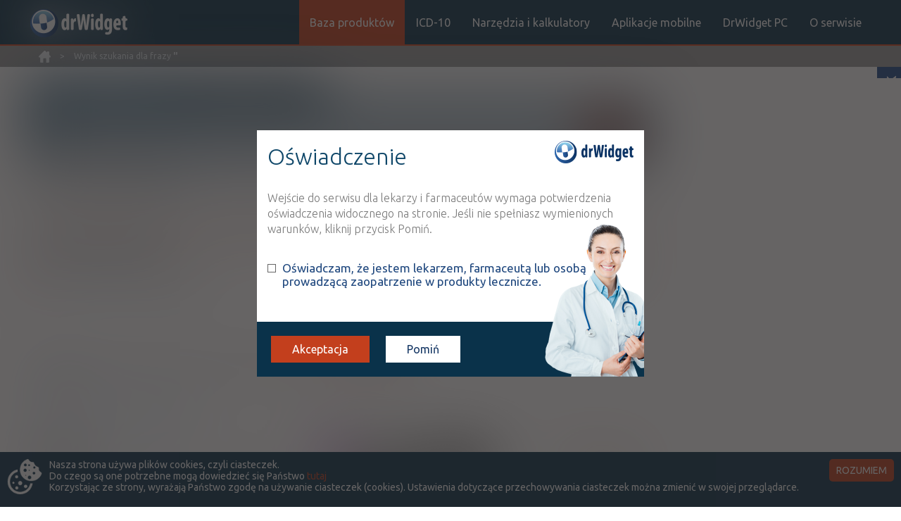

--- FILE ---
content_type: text/html;charset=UTF-8
request_url: http://drwidget.pl/choroba-Pacjenci-do-uko%C5%84czenia-18-roku-%C5%BCycia-48412354.html
body_size: 12298
content:
<!DOCTYPE html>
<html lang="pl-PL">

<head>
    <meta charset="utf-8" />
    <meta http-equiv="X-UA-Compatible" content="IE=edge" />
    <meta name="viewport" content="width=device-width, initial-scale=1" />
    <meta name="language" content="pl" />
    <meta name="robots" content="all" />
    <meta name="revisit-after" content="3 days" />
            <meta name="description" content="Informacje o lekach: Acenocumarol WZF Allertec® Allertec® Allertec® Amizepin® Atorvasterol® Atorvasterol® Atorvasterol® Atorvasterol® Atrodil " />
        <meta name="keywords" content="DrWidget, baza leków, leki, recepty online, kompedium leków, lekseek, atc, icd-10, inn, lekseek" />
        <title>Wyniki wyszukiwania:  - opis leków, baza leków</title>
    <link href='https://fonts.googleapis.com/css?family=Ubuntu:400,700italic,500italic,500,700,400italic,300italic,300&amp;subset=latin,latin-ext' rel='stylesheet' type='text/css'>
    <link rel="stylesheet" type="text/css" href="./css/bootstrap.min.css" />
    <link rel="stylesheet" type="text/css" href="./css/style_drwidget3.css" />
    <link rel="shortcut icon" type="image/ico" href="images/favicon.ico" />
    <script src="./js/lib/jquery-1.12.3.min.js"></script>
    <script src="./js/lib/bootstrap.min.js"></script>
        <script type="text/javascript" src="js/pagination.js"></script>
        <script type="text/javascript" src="js/ajaxLookup.js"></script>
    

<!-- Adform Tracking Code BEGIN -->

<script type="text/javascript">

    window._adftrack = Array.isArray(window._adftrack) ? window._adftrack : (window._adftrack ? [window._adftrack] : []);

    window._adftrack.push({

        HttpHost: 'track.adform.net',

        pm: 2129721

    });

    (function () { var s = document.createElement('script'); s.type = 'text/javascript'; s.async = true; s.src = 'https://s2.adform.net/banners/scripts/st/trackpoint-async.js'; var x = document.getElementsByTagName('script')[0]; x.parentNode.insertBefore(s, x); })();



</script>

<noscript>

    <p style="margin:0;padding:0;border:0;">

        <img src="https://track.adform.net/Serving/TrackPoint/?pm=2129721" width="1" height="1" alt="" />

    </p>

</noscript>

<!-- Adform Tracking Code END -->


    <script>
        $(document).ready(function() {
            $('.drug-status-tooltip').tooltipster();
        });
    </script>

<!-- Google tag (gtag.js) -->

<script async src="https://www.googletagmanager.com/gtag/js?id=G-6ZQW5Y3BMH"></script>
<script>
  window.dataLayer = window.dataLayer || [];
  function gtag(){dataLayer.push(arguments);}
  gtag('js', new Date());

  gtag('config', 'G-6ZQW5Y3BMH');
</script>


<!--
     <script type='text/javascript'>
        // previous code
        var _gaq = _gaq || [];
        _gaq.push(['_setAccount', 'UA-23672754-17']);
        _gaq.push(['_setDomainName', 'none']);
        _gaq.push(['_setAllowLinker', true]);
        _gaq.push(['_trackPageview']);

        (function() {
        var ga = document.createElement('script'); ga.type = 'text/javascript'; ga.async = true;
        ga.src = ('https:' == document.location.protocol ? 'https://ssl' : 'http://www') +
        '.google-analytics.com/ga.js';
        var s = document.getElementsByTagName('script')[0]; s.parentNode.insertBefore(ga, s);
        })();
     </script>
-->

</head>

<body>

    <div id="fb-root"></div>
    <script>(function(d, s, id) {
      var js, fjs = d.getElementsByTagName(s)[0];
      if (d.getElementById(id)) return;
      js = d.createElement(s); js.id = id;
      js.src = "//connect.facebook.net/pl_PL/sdk.js#xfbml=1&version=v2.6";
      fjs.parentNode.insertBefore(js, fjs);
    }(document, 'script', 'facebook-jssdk'));</script>

   <div id="fb-outer-div">
        <a href="https://facebook.com/DrWidget" target="_blank">facebook</a>
       <div class="fb-page" data-href="https://facebook.com/DrWidget" data-small-header="false" data-adapt-container-width="true" data-hide-cover="false" data-show-facepile="true"><div class="fb-xfbml-parse-ignore"><blockquote cite="https://facebook.com/DrWidget"><a href="https://facebook.com/DrWidget">Dr Widget</a></blockquote></div></div>
   </div>
    
    <header>
        <div class="header-cont">
            <div class="row-cont">
                <a class="logo-drwidget" href="./" title="logo-drwidget"><img src="./images/drwidget_top_logo.jpg" alt="drwidget" /></a>
                <a class="logo-drwidget-when-sticky-header dis-none" href="./" title="logo-drwidget"><img src="./images/drwidget_small_logo.png" alt="drwidget" /></a>
                <!--<a href="o-serwisie.html" class="drwidget-info"></a>-->
                <button type="button" class="btn-reset btn-mob-menu"></button>
                <ul class="clear-ul top-nav">
                    <li><a href="./" title="Drwidget baza produktów" class="active-menu-link">Baza produktów</a></li>
                    <li><a href="icd.html" title="Drwidget icd10" class="">ICD-10</a></li>
                    <li class="sub-menu-activate"><span class="">Narzędzia i kalkulatory</span>
                        <ul class="clear-ul sub-top-nav">
                            <li class="show-on-mobile"><a href="kalkulatory-medyczne-medcalc.html" title="drwidget medcalcs">Kalkulatory medyczne</a></li>
                            <li class="show-on-mobile"><a href="kalkulatory-medyczne-normy-skale.html" title="drwidget normy">Normy i skale</a></li>
                            <li class="show-on-mobile"><a href="http://skalekardiologiczne.pl" target="_blank" title="skale kardiologiczne">Skale kardiologiczne</a></li>
                        </ul>
                    </li>
                    <li class="sub-menu-activate"><span class="">Aplikacje mobilne</span>
                        <ul class="clear-ul sub-top-nav">
                            <li class="show-on-mobile"><a href="aplikacje.html#/baza-lekow" onclick="showAppClicked('baza-lekow');" title="drwidget Baza leków" class="">Baza leków</a></li>
                            <li class="show-on-mobile"><a href="aplikacje.html#/icd-10" onclick="showAppClicked('icd-10');" title="drwidget ICD10">ICD10</a></li>
                            <li class="show-on-mobile"><a href="aplikacje.html#/ewus" onclick="showAppClicked('ewus');" title="drwidget eWUŚ">eWUŚ</a></li>
                            <li class="show-on-mobile"><a href="aplikacje.html#/interakcje" onclick="showAppClicked('interakcje');" title="drwidget interakcje">Interakcje</a></li>
                            <li class="show-on-mobile"><a href="aplikacje.html#/calcmed" onclick="showAppClicked('calcmed');" title="drwidget CalcMed">CalcMed</a></li>
                            <li class="show-on-mobile"><a href="aplikacje.html#/normy-i-skale" onclick="showAppClicked('normy-i-skale');" title="drwidget Normy i skale">Normy i skale</a></li>                            
                            <li class="show-on-mobile"><a href="aplikacje.html#/chpl" onclick="showAppClicked('chpl');" title="drwidget ChPL">ChPL</a></li>
                            <li class="show-on-mobile"><a href="aplikacje.html#/lep" onclick="showAppClicked('lep');" title="drwidget LEP">LEP</a></li>
                            <li class="show-on-mobile"><a href="aplikacje.html#/icd9" onclick="showAppClicked('icd9');" title="drwidget ICD9">ICD9</a></li>
                            <li class="show-on-mobile"><a href="aplikacje.html#/pes" onclick="showAppClicked('pes');" title="drwidget PES">PES</a></li>
                        </ul>
                    </li>
                    <li><a href="drwidget-dla-windows-desktop.html" title="drwidget desktop PC" class="">DrWidget PC</a></li>
                    <li><a href="o-serwisie.html" title="O serwisie" class="">O serwisie</a></li>
                </ul>
            </div>
        </div>
    </header>

    <div id="breadcrumbs">
        <div>
            <ul class="clear-ul">
                <li>
                    <a href="./" title="drwidget home"></a>
                </li>
                <li>
                    <span> &gt </span>
                        Wynik szukania dla frazy <strong>''</strong>
                </li>
            </ul>
        </div>
    </div>



    <div class="row-container"  id="mainContent">
    <div class="drug-content-main-col detect-drug-list">
        
    <div class="search-header">
            <div class="search-menu">
                <a href="./" title="DrWidget baza produktów">Wyszukaj produkt</a>
                <a href="nowe-rejestracje-produktow.html" title="DrWidget Nowe Rejestracje" class="a-new-reg">Nowe rejestracje</a>
            </div>
            <div class="sticky-header-search-style"  >
               <div>
                    <div class="dis-none sticky-find-product-label">Wyszukaj produkt</div>    <form class="search-form" action="./search.html" method="get">
        <input type="text" class="search" id="common-search-input" placeholder="Wpisz szukaną frazę..." name="cmn" autocomplete="off"    />
        <button type="submit" class="btn-reset btn-search-drug" id="submit-button">Szukaj</button>
        <div id="lookup-list"></div>
    </form>

               </div>
            </div>
        
    </div>

        <div class="found-items">Znaleziono wyników: <span>2 650</span>
                <div class="page-num-top">
                    <span>Strona</span> 1 z 53
                </div>
        </div>

        <div class="drug-search-list">
        <div class="top-header-frame">
            <div class="disease-header">Choroba przewlekła: <span>Pacjenci do ukończenia 18 roku życia</span></div>
        </div>
    <div class="search-list-row">
        <div>
            <div class="list-row-title">
                <div><a href="informacja-o-produkcie-Acenocumarol-WZF-39654.html" title="Acenocumarol WZF"><h2>Acenocumarol WZF
                                </h2></a></div>
                <div>
                        <img style="margin-right: 5px;" src="images/flaga-pl-mala.png">
                    <span>tabl.</span>
                    <span class="drug-dose">4 mg</span><span> 60 szt. (Doustnie)</span>
                </div>
            </div>
            <div class="list-row-prices">
                <div class="drug-prices">
                    <div class="drug-type drug-type drug-status-Rx drug-status-tooltip" title="wydawany na receptę">Rx</div>
                        <div class="price-cont price-100">
                            <div>
                                100%
                                
                            </div>
                            <div>
                                14,66
                                zł
                            </div>
                        </div>
                        <div class="price-cont price-4">
                            <div>
                                R
                                <sup>(1)</sup>
                            </div>
                            <div>
                                4,35
                                zł
                            </div>
                        </div>
                        <div class="price-cont price-5">
                            <div>
                                S
                                <sup>(2)</sup>
                            </div>
                            <div>
                                bezpł.
                                
                            </div>
                        </div>
                        <div class="price-cont price-48412353">
                            <div>
                                DZ
                                <sup>(3)</sup>
                            </div>
                            <div>
                                bezpł.
                                
                            </div>
                        </div>
                </div>
            </div>
            <div class="list-row-companies">
                <div>
                        <a href="produkty-dla-substancji-czynnej-Acenocoumarol-7.html" title="Acenocoumarol">Acenocoumarol</a>
                        
                </div>
                <div><a href="preparaty-produkowane-przez-firmę-Zakłady-Farmaceutyczne-Polpharma-SA-117302.html" title="Zakłady Farmaceutyczne Polpharma SA">Zakłady Farmaceutyczne Polpharma SA</a></div>
            </div>
        </div>
        <div>
                <div class="chpl-row">
                            1) Refundacja we wszystkich zarejestrowanych wskazaniach.
    <span onclick="showDialog('auto', 'auto', 39654)" title="Wskazania ChPL" class="chpl-link">Pokaż wskazania z ChPL</span>
    <div class="img-chpl" id="39654">
        <h3 class="text-ellipsis">Acenocumarol WZF</h3>
        <img id="v_indicate_39654" src="/imgs/wskazania/Acenocumarol.jpg" alt="Wskazania wg ChPL" />
    </div>
                            <br>
                                2)
                                    <a href="choroba-Pacjenci-65--31038463.html">Pacjenci 65+</a>
                                    <br>
                            <br>
                                3)
                                    <a href="choroba-Pacjenci-do-ukończenia-18-roku-życia-48412354.html">Pacjenci do ukończenia 18 roku życia</a>
                                    <br>
                </div>
        </div>
    </div>
    <div class="search-list-row">
        <div>
            <div class="list-row-title">
                <div><a href="informacja-o-produkcie-Allertec--3211297.html" title="Allertec®"><h2>Allertec<sup>®</sup>
                                </h2></a></div>
                <div>
                        <img style="margin-right: 5px;" src="images/flaga-pl-mala.png">
                    <span>krople doustne</span>
                    <span class="drug-dose">10 mg/ml</span><span> 1 fl. 10 ml (Doustnie)</span>
                </div>
            </div>
            <div class="list-row-prices">
                <div class="drug-prices">
                    <div class="drug-type drug-type drug-status-Rx drug-status-tooltip" title="wydawany na receptę">Rx</div>
                        <div class="price-cont price-100">
                            <div>
                                100%
                                
                            </div>
                            <div>
                                10,66
                                zł
                            </div>
                        </div>
                        <div class="price-cont price-1">
                            <div>
                                30%
                                <sup>(1)</sup>
                            </div>
                            <div>
                                2,88
                                zł
                            </div>
                        </div>
                        <div class="price-cont price-5">
                            <div>
                                S
                                <sup>(2)</sup>
                            </div>
                            <div>
                                bezpł.
                                
                            </div>
                        </div>
                        <div class="price-cont price-48412353">
                            <div>
                                DZ
                                <sup>(3)</sup>
                            </div>
                            <div>
                                bezpł.
                                
                            </div>
                        </div>
                </div>
            </div>
            <div class="list-row-companies">
                <div>
                        <a href="produkty-dla-substancji-czynnej-Cetirizine-dihydrochloride-230.html" title="Cetirizine dihydrochloride">Cetirizine dihydrochloride</a>
                        
                </div>
                <div><a href="preparaty-produkowane-przez-firmę-Zakłady-Farmaceutyczne-Polpharma-SA-117302.html" title="Zakłady Farmaceutyczne Polpharma SA">Zakłady Farmaceutyczne Polpharma SA</a></div>
            </div>
        </div>
        <div>
                <div class="chpl-row">
                            1) Refundacja we wszystkich zarejestrowanych wskazaniach.
    <span onclick="showDialog('auto', 'auto', 3211297)" title="Wskazania ChPL" class="chpl-link">Pokaż wskazania z ChPL</span>
    <div class="img-chpl" id="3211297">
        <h3 class="text-ellipsis">Allertec<sup>®</sup></h3>
        <img id="v_indicate_3211297" src="/imgs/wskazania/Allertec_10_krople_doustne_roztw.pdf.bmp.jpg" alt="Wskazania wg ChPL" />
    </div>
                                <br>Wskazania pozarejestracyjne: Alergia pokarmowa - u pacjentów powyżej 6 miesiąca życia; reakcja anafilaktyczna objawiająca się pokrzywką lub obrzękiem naczynioruchowym Quinckego - u pacjentów powyżej 6 miesiąca życia
                            <br>
                                2)
                                    <a href="choroba-Pacjenci-65--31038463.html">Pacjenci 65+</a>
                                    <br>
                            <br>
                                3)
                                    <a href="choroba-Pacjenci-do-ukończenia-18-roku-życia-48412354.html">Pacjenci do ukończenia 18 roku życia</a>
                                    <br>
                </div>
        </div>
    </div>
    <div class="search-list-row">
        <div>
            <div class="list-row-title">
                <div><a href="informacja-o-produkcie-Allertec--3211298.html" title="Allertec®"><h2>Allertec<sup>®</sup>
                                </h2></a></div>
                <div>
                        <img style="margin-right: 5px;" src="images/flaga-pl-mala.png">
                    <span>krople doustne</span>
                    <span class="drug-dose">10 mg/ml</span><span> 1 fl. 20 ml (Doustnie)</span>
                </div>
            </div>
            <div class="list-row-prices">
                <div class="drug-prices">
                    <div class="drug-type drug-type drug-status-Rx drug-status-tooltip" title="wydawany na receptę">Rx</div>
                        <div class="price-cont price-100">
                            <div>
                                100%
                                
                            </div>
                            <div>
                                18,27
                                zł
                            </div>
                        </div>
                        <div class="price-cont price-1">
                            <div>
                                30%
                                <sup>(1)</sup>
                            </div>
                            <div>
                                4,93
                                zł
                            </div>
                        </div>
                        <div class="price-cont price-5">
                            <div>
                                S
                                <sup>(2)</sup>
                            </div>
                            <div>
                                bezpł.
                                
                            </div>
                        </div>
                        <div class="price-cont price-48412353">
                            <div>
                                DZ
                                <sup>(3)</sup>
                            </div>
                            <div>
                                bezpł.
                                
                            </div>
                        </div>
                </div>
            </div>
            <div class="list-row-companies">
                <div>
                        <a href="produkty-dla-substancji-czynnej-Cetirizine-dihydrochloride-230.html" title="Cetirizine dihydrochloride">Cetirizine dihydrochloride</a>
                        
                </div>
                <div><a href="preparaty-produkowane-przez-firmę-Zakłady-Farmaceutyczne-Polpharma-SA-117302.html" title="Zakłady Farmaceutyczne Polpharma SA">Zakłady Farmaceutyczne Polpharma SA</a></div>
            </div>
        </div>
        <div>
                <div class="chpl-row">
                            1) Refundacja we wszystkich zarejestrowanych wskazaniach.
    <span onclick="showDialog('auto', 'auto', 3211298)" title="Wskazania ChPL" class="chpl-link">Pokaż wskazania z ChPL</span>
    <div class="img-chpl" id="3211298">
        <h3 class="text-ellipsis">Allertec<sup>®</sup></h3>
        <img id="v_indicate_3211298" src="/imgs/wskazania/Allertec_10_krople_doustne_roztw.pdf.bmp.jpg" alt="Wskazania wg ChPL" />
    </div>
                                <br>Wskazania pozarejestracyjne: Alergia pokarmowa - u pacjentów powyżej 6 miesiąca życia; reakcja anafilaktyczna objawiająca się pokrzywką lub obrzękiem naczynioruchowym Quinckego - u pacjentów powyżej 6 miesiąca życia
                            <br>
                                2)
                                    <a href="choroba-Pacjenci-65--31038463.html">Pacjenci 65+</a>
                                    <br>
                            <br>
                                3)
                                    <a href="choroba-Pacjenci-do-ukończenia-18-roku-życia-48412354.html">Pacjenci do ukończenia 18 roku życia</a>
                                    <br>
                </div>
        </div>
    </div>
    <div class="search-list-row">
        <div>
            <div class="list-row-title">
                <div><a href="informacja-o-produkcie-Allertec--3204425.html" title="Allertec®"><h2>Allertec<sup>®</sup>
                                </h2></a></div>
                <div>
                        <img style="margin-right: 5px;" src="images/flaga-pl-mala.png">
                    <span>tabl. powl.</span>
                    <span class="drug-dose">10 mg</span><span> 30 szt. (Doustnie)</span>
                </div>
            </div>
            <div class="list-row-prices">
                <div class="drug-prices">
                    <div class="drug-type drug-type drug-status-Rx drug-status-tooltip" title="wydawany na receptę">Rx</div>
                        <div class="price-cont price-100">
                            <div>
                                100%
                                
                            </div>
                            <div>
                                15,45
                                zł
                            </div>
                        </div>
                        <div class="price-cont price-1">
                            <div>
                                30%
                                <sup>(1)</sup>
                            </div>
                            <div>
                                4,93
                                zł
                            </div>
                        </div>
                        <div class="price-cont price-5">
                            <div>
                                S
                                <sup>(2)</sup>
                            </div>
                            <div>
                                bezpł.
                                
                            </div>
                        </div>
                        <div class="price-cont price-48412353">
                            <div>
                                DZ
                                <sup>(3)</sup>
                            </div>
                            <div>
                                bezpł.
                                
                            </div>
                        </div>
                </div>
            </div>
            <div class="list-row-companies">
                <div>
                        <a href="produkty-dla-substancji-czynnej-Cetirizine-dihydrochloride-230.html" title="Cetirizine dihydrochloride">Cetirizine dihydrochloride</a>
                        
                </div>
                <div><a href="preparaty-produkowane-przez-firmę-Zakłady-Farmaceutyczne-Polpharma-SA-117302.html" title="Zakłady Farmaceutyczne Polpharma SA">Zakłady Farmaceutyczne Polpharma SA</a></div>
            </div>
        </div>
        <div>
                <div class="chpl-row">
                            1) Refundacja we wszystkich zarejestrowanych wskazaniach.
    <span onclick="showDialog('auto', 'auto', 3204425)" title="Wskazania ChPL" class="chpl-link">Pokaż wskazania z ChPL</span>
    <div class="img-chpl" id="3204425">
        <h3 class="text-ellipsis">Allertec<sup>®</sup></h3>
        <img id="v_indicate_3204425" src="/imgs/wskazania/Allertec_10_tabl_powl.pdf.bmp.jpg" alt="Wskazania wg ChPL" />
    </div>
                                <br>Wskazania pozarejestracyjne: Alergia pokarmowa - u pacjentów powyżej 6 miesiąca życia; reakcja anafilaktyczna objawiająca się pokrzywką lub obrzękiem naczynioruchowym Quinckego - u pacjentów powyżej 6 miesiąca życia
                            <br>
                                2)
                                    <a href="choroba-Pacjenci-65--31038463.html">Pacjenci 65+</a>
                                    <br>
                            <br>
                                3)
                                    <a href="choroba-Pacjenci-do-ukończenia-18-roku-życia-48412354.html">Pacjenci do ukończenia 18 roku życia</a>
                                    <br>
                </div>
        </div>
    </div>
    <div class="search-list-row">
        <div>
            <div class="list-row-title">
                <div><a href="informacja-o-produkcie-Amizepin--40220.html" title="Amizepin®"><h2>Amizepin<sup>®</sup>
                                </h2></a></div>
                <div>
                        <img style="margin-right: 5px;" src="images/flaga-pl-mala.png">
                    <span>tabl.</span>
                    <span class="drug-dose">200 mg</span><span> 50 szt. (Doustnie)</span>
                </div>
            </div>
            <div class="list-row-prices">
                <div class="drug-prices">
                    <div class="drug-type drug-type drug-status-Rx drug-status-tooltip" title="wydawany na receptę">Rx</div>
                        <div class="price-cont price-100">
                            <div>
                                100%
                                
                            </div>
                            <div>
                                14,81
                                zł
                            </div>
                        </div>
                        <div class="price-cont price-4">
                            <div>
                                R
                                <sup>(1)</sup>
                            </div>
                            <div>
                                5,61
                                zł
                            </div>
                        </div>
                        <div class="price-cont price-3">
                            <div>
                                B
                                <sup>(2)</sup>
                            </div>
                            <div>
                                2,89
                                
                            </div>
                        </div>
                        <div class="price-cont price-5">
                            <div>
                                S
                                <sup>(3)</sup>
                            </div>
                            <div>
                                bezpł.
                                
                            </div>
                        </div>
                        <div class="price-cont price-43608497">
                            <div>
                                C
                                <sup>(4)</sup>
                            </div>
                            <div>
                                bezpł.
                                
                            </div>
                        </div>
                        <div class="price-cont price-48412353">
                            <div>
                                DZ
                                <sup>(5)</sup>
                            </div>
                            <div>
                                bezpł.
                                
                            </div>
                        </div>
                </div>
            </div>
            <div class="list-row-companies">
                <div>
                        <a href="produkty-dla-substancji-czynnej-Carbamazepine-204.html" title="Carbamazepine">Carbamazepine</a>
                        
                </div>
                <div><a href="preparaty-produkowane-przez-firmę-Zakłady-Farmaceutyczne-Polpharma-SA-117302.html" title="Zakłady Farmaceutyczne Polpharma SA">Zakłady Farmaceutyczne Polpharma SA</a></div>
            </div>
        </div>
        <div>
                <div class="chpl-row">
                            1) Refundacja we wszystkich zarejestrowanych wskazaniach.
    <span onclick="showDialog('auto', 'auto', 40220)" title="Wskazania ChPL" class="chpl-link">Pokaż wskazania z ChPL</span>
    <div class="img-chpl" id="40220">
        <h3 class="text-ellipsis">Amizepin<sup>®</sup></h3>
        <img id="v_indicate_40220" src="/imgs/wskazania/Amizepin.jpg" alt="Wskazania wg ChPL" />
    </div>
                                <br>Wskazania pozarejestracyjne: Stan po epizodzie padaczkowym indukowanym przerzutami w obrębie ośrodkowego układu nerwowego; ból u chorych z rozpoznaniem nowotworu - leczenie wspomagające; neuralgia w przypadkach innych niż określone w ChPL; ból neuropatyczny w przypadkach innych niż określone w ChPL
                            <br>
                                2)
                                    <a href="choroba-Choroby-psychiczne-lub-upośledzenia-umysłowe-2500012.html">Choroby psychiczne lub upośledzenia umysłowe</a>
                                    <br>
                            <br>
                                3)
                                    <a href="choroba-Pacjenci-65--31038463.html">Pacjenci 65+</a>
                                    <br>
                            <br>
                                4)
                                    <a href="choroba-Kobiety-w-ciąży-43607692.html">Kobiety w ciąży</a>
                                    <br>
                            <br>
                                5)
                                    <a href="choroba-Pacjenci-do-ukończenia-18-roku-życia-48412354.html">Pacjenci do ukończenia 18 roku życia</a>
                                    <br>
                </div>
        </div>
    </div>
    <div class="search-list-row">
        <div>
            <div class="list-row-title">
                <div><a href="informacja-o-produkcie-Atorvasterol--6214978.html" title="Atorvasterol®"><h2>Atorvasterol<sup>®</sup>
                                </h2></a></div>
                <div>
                        <img style="margin-right: 5px;" src="images/flaga-pl-mala.png">
                    <span>tabl. powl.</span>
                    <span class="drug-dose">10 mg</span><span> 30 szt. (Doustnie)</span>
                </div>
            </div>
            <div class="list-row-prices">
                <div class="drug-prices">
                    <div class="drug-type drug-type drug-status-Rx drug-status-tooltip" title="wydawany na receptę">Rx</div>
                        <div class="price-cont price-100">
                            <div>
                                100%
                                
                            </div>
                            <div>
                                9,91
                                zł
                            </div>
                        </div>
                        <div class="price-cont price-1">
                            <div>
                                30%
                                <sup>(1)</sup>
                            </div>
                            <div>
                                6,26
                                zł
                            </div>
                        </div>
                        <div class="price-cont price-5">
                            <div>
                                S
                                <sup>(2)</sup>
                            </div>
                            <div>
                                bezpł.
                                
                            </div>
                        </div>
                        <div class="price-cont price-48412353">
                            <div>
                                DZ
                                <sup>(3)</sup>
                            </div>
                            <div>
                                bezpł.
                                
                            </div>
                        </div>
                </div>
            </div>
            <div class="list-row-companies">
                <div>
                        <a href="produkty-dla-substancji-czynnej-Atorvastatin-97.html" title="Atorvastatin">Atorvastatin</a>
                        
                </div>
                <div><a href="preparaty-produkowane-przez-firmę-Zakłady-Farmaceutyczne-Polpharma-SA-117302.html" title="Zakłady Farmaceutyczne Polpharma SA">Zakłady Farmaceutyczne Polpharma SA</a></div>
            </div>
        </div>
        <div>
                <div class="chpl-row">
                            1) Refundacja we wszystkich zarejestrowanych wskazaniach.
    <span onclick="showDialog('auto', 'auto', 6214978)" title="Wskazania ChPL" class="chpl-link">Pokaż wskazania z ChPL</span>
    <div class="img-chpl" id="6214978">
        <h3 class="text-ellipsis">Atorvasterol<sup>®</sup></h3>
        <img id="v_indicate_6214978" src="/imgs/wskazania/Atorvasterol_10.jpg" alt="Wskazania wg ChPL" />
    </div>
                                <br>Wskazania pozarejestracyjne: Ciężka wtórna hipercholesterolemia u dzieci w wieku od 10 do 18 rż. (z wysokim ryzykiem powikłań sercowo-naczyniowych oraz przy braku skuteczności leczenia niefarmakologicznego) w przebiegu: niewydolności nerek lub zespołu nerczycowego, lub cukrzycy typu I (z towarzyszącą mikroalbuminurią lub niewydolnością nerek), lub otrzymujących terapię antyretrowirusową, lub po przeszczepianiu narządów
                            <br>
                                2)
                                    <a href="choroba-Pacjenci-65--31038463.html">Pacjenci 65+</a>
                                    <br>
                            <br>
                                3)
                                    <a href="choroba-Pacjenci-do-ukończenia-18-roku-życia-48412354.html">Pacjenci do ukończenia 18 roku życia</a>
                                    <br>
                </div>
        </div>
    </div>
    <div class="search-list-row">
        <div>
            <div class="list-row-title">
                <div><a href="informacja-o-produkcie-Atorvasterol--6214980.html" title="Atorvasterol®"><h2>Atorvasterol<sup>®</sup>
                                </h2></a></div>
                <div>
                        <img style="margin-right: 5px;" src="images/flaga-pl-mala.png">
                    <span>tabl. powl.</span>
                    <span class="drug-dose">20 mg</span><span> 30 szt. (Doustnie)</span>
                </div>
            </div>
            <div class="list-row-prices">
                <div class="drug-prices">
                    <div class="drug-type drug-type drug-status-Rx drug-status-tooltip" title="wydawany na receptę">Rx</div>
                        <div class="price-cont price-100">
                            <div>
                                100%
                                
                            </div>
                            <div>
                                19,21
                                zł
                            </div>
                        </div>
                        <div class="price-cont price-1">
                            <div>
                                30%
                                <sup>(1)</sup>
                            </div>
                            <div>
                                11,96
                                zł
                            </div>
                        </div>
                        <div class="price-cont price-5">
                            <div>
                                S
                                <sup>(2)</sup>
                            </div>
                            <div>
                                bezpł.
                                
                            </div>
                        </div>
                        <div class="price-cont price-48412353">
                            <div>
                                DZ
                                <sup>(3)</sup>
                            </div>
                            <div>
                                bezpł.
                                
                            </div>
                        </div>
                </div>
            </div>
            <div class="list-row-companies">
                <div>
                        <a href="produkty-dla-substancji-czynnej-Atorvastatin-97.html" title="Atorvastatin">Atorvastatin</a>
                        
                </div>
                <div><a href="preparaty-produkowane-przez-firmę-Zakłady-Farmaceutyczne-Polpharma-SA-117302.html" title="Zakłady Farmaceutyczne Polpharma SA">Zakłady Farmaceutyczne Polpharma SA</a></div>
            </div>
        </div>
        <div>
                <div class="chpl-row">
                            1) Refundacja we wszystkich zarejestrowanych wskazaniach.
    <span onclick="showDialog('auto', 'auto', 6214980)" title="Wskazania ChPL" class="chpl-link">Pokaż wskazania z ChPL</span>
    <div class="img-chpl" id="6214980">
        <h3 class="text-ellipsis">Atorvasterol<sup>®</sup></h3>
        <img id="v_indicate_6214980" src="/imgs/wskazania/Atorvasterol_10.jpg" alt="Wskazania wg ChPL" />
    </div>
                                <br>Wskazania pozarejestracyjne: Ciężka wtórna hipercholesterolemia u dzieci w wieku od 10 do 18 rż. (z wysokim ryzykiem powikłań sercowo-naczyniowych oraz przy braku skuteczności leczenia niefarmakologicznego) w przebiegu: niewydolności nerek lub zespołu nerczycowego, lub cukrzycy typu I (z towarzyszącą mikroalbuminurią lub niewydolnością nerek), lub otrzymujących terapię antyretrowirusową, lub po przeszczepianiu narządów
                            <br>
                                2)
                                    <a href="choroba-Pacjenci-65--31038463.html">Pacjenci 65+</a>
                                    <br>
                            <br>
                                3)
                                    <a href="choroba-Pacjenci-do-ukończenia-18-roku-życia-48412354.html">Pacjenci do ukończenia 18 roku życia</a>
                                    <br>
                </div>
        </div>
    </div>
    <div class="search-list-row">
        <div>
            <div class="list-row-title">
                <div><a href="informacja-o-produkcie-Atorvasterol--6214982.html" title="Atorvasterol®"><h2>Atorvasterol<sup>®</sup>
                                </h2></a></div>
                <div>
                        <img style="margin-right: 5px;" src="images/flaga-pl-mala.png">
                    <span>tabl. powl.</span>
                    <span class="drug-dose">40 mg</span><span> 30 szt. (Doustnie)</span>
                </div>
            </div>
            <div class="list-row-prices">
                <div class="drug-prices">
                    <div class="drug-type drug-type drug-status-Rx drug-status-tooltip" title="wydawany na receptę">Rx</div>
                        <div class="price-cont price-100">
                            <div>
                                100%
                                
                            </div>
                            <div>
                                37,68
                                zł
                            </div>
                        </div>
                        <div class="price-cont price-1">
                            <div>
                                30%
                                <sup>(1)</sup>
                            </div>
                            <div>
                                23,26
                                zł
                            </div>
                        </div>
                        <div class="price-cont price-5">
                            <div>
                                S
                                <sup>(2)</sup>
                            </div>
                            <div>
                                bezpł.
                                
                            </div>
                        </div>
                        <div class="price-cont price-48412353">
                            <div>
                                DZ
                                <sup>(3)</sup>
                            </div>
                            <div>
                                bezpł.
                                
                            </div>
                        </div>
                </div>
            </div>
            <div class="list-row-companies">
                <div>
                        <a href="produkty-dla-substancji-czynnej-Atorvastatin-97.html" title="Atorvastatin">Atorvastatin</a>
                        
                </div>
                <div><a href="preparaty-produkowane-przez-firmę-Zakłady-Farmaceutyczne-Polpharma-SA-117302.html" title="Zakłady Farmaceutyczne Polpharma SA">Zakłady Farmaceutyczne Polpharma SA</a></div>
            </div>
        </div>
        <div>
                <div class="chpl-row">
                            1) Refundacja we wszystkich zarejestrowanych wskazaniach.
    <span onclick="showDialog('auto', 'auto', 6214982)" title="Wskazania ChPL" class="chpl-link">Pokaż wskazania z ChPL</span>
    <div class="img-chpl" id="6214982">
        <h3 class="text-ellipsis">Atorvasterol<sup>®</sup></h3>
        <img id="v_indicate_6214982" src="/imgs/wskazania/Atorvasterol_10.jpg" alt="Wskazania wg ChPL" />
    </div>
                                <br>Wskazania pozarejestracyjne: Ciężka wtórna hipercholesterolemia u dzieci w wieku od 10 do 18 rż. (z wysokim ryzykiem powikłań sercowo-naczyniowych oraz przy braku skuteczności leczenia niefarmakologicznego) w przebiegu: niewydolności nerek lub zespołu nerczycowego, lub cukrzycy typu I (z towarzyszącą mikroalbuminurią lub niewydolnością nerek), lub otrzymujących terapię antyretrowirusową, lub po przeszczepianiu narządów
                            <br>
                                2)
                                    <a href="choroba-Pacjenci-65--31038463.html">Pacjenci 65+</a>
                                    <br>
                            <br>
                                3)
                                    <a href="choroba-Pacjenci-do-ukończenia-18-roku-życia-48412354.html">Pacjenci do ukończenia 18 roku życia</a>
                                    <br>
                </div>
        </div>
    </div>
    <div class="search-list-row">
        <div>
            <div class="list-row-title">
                <div><a href="informacja-o-produkcie-Atorvasterol--25010188.html" title="Atorvasterol®"><h2>Atorvasterol<sup>®</sup>
                                </h2></a></div>
                <div>
                        <img style="margin-right: 5px;" src="images/flaga-pl-mala.png">
                    <span>tabl. powl.</span>
                    <span class="drug-dose">80 mg</span><span> 30 szt. (Doustnie)</span>
                </div>
            </div>
            <div class="list-row-prices">
                <div class="drug-prices">
                    <div class="drug-type drug-type drug-status-Rx drug-status-tooltip" title="wydawany na receptę">Rx</div>
                        <div class="price-cont price-100">
                            <div>
                                100%
                                
                            </div>
                            <div>
                                37,34
                                zł
                            </div>
                        </div>
                        <div class="price-cont price-1">
                            <div>
                                30%
                                <sup>(1)</sup>
                            </div>
                            <div>
                                12,29
                                zł
                            </div>
                        </div>
                        <div class="price-cont price-5">
                            <div>
                                S
                                <sup>(2)</sup>
                            </div>
                            <div>
                                bezpł.
                                
                            </div>
                        </div>
                        <div class="price-cont price-48412353">
                            <div>
                                DZ
                                <sup>(3)</sup>
                            </div>
                            <div>
                                bezpł.
                                
                            </div>
                        </div>
                </div>
            </div>
            <div class="list-row-companies">
                <div>
                        <a href="produkty-dla-substancji-czynnej-Atorvastatin-97.html" title="Atorvastatin">Atorvastatin</a>
                        
                </div>
                <div><a href="preparaty-produkowane-przez-firmę-Zakłady-Farmaceutyczne-Polpharma-SA-117302.html" title="Zakłady Farmaceutyczne Polpharma SA">Zakłady Farmaceutyczne Polpharma SA</a></div>
            </div>
        </div>
        <div>
                <div class="chpl-row">
                            1) Refundacja we wszystkich zarejestrowanych wskazaniach.
    <span onclick="showDialog('auto', 'auto', 25010188)" title="Wskazania ChPL" class="chpl-link">Pokaż wskazania z ChPL</span>
    <div class="img-chpl" id="25010188">
        <h3 class="text-ellipsis">Atorvasterol<sup>®</sup></h3>
        <img id="v_indicate_25010188" src="/imgs/wskazania/Atorvasterol_80.jpg" alt="Wskazania wg ChPL" />
    </div>
                                <br>Wskazania pozarejestracyjne: Ciężka wtórna hipercholesterolemia u dzieci w wieku od 10 do 18 rż. (z wysokim ryzykiem powikłań sercowo-naczyniowych oraz przy braku skuteczności leczenia niefarmakologicznego) w przebiegu: niewydolności nerek lub zespołu nerczycowego, lub cukrzycy typu I (z towarzyszącą mikroalbuminurią lub niewydolnością nerek), lub otrzymujących terapię antyretrowirusową, lub po przeszczepianiu narządów
                            <br>
                                2)
                                    <a href="choroba-Pacjenci-65--31038463.html">Pacjenci 65+</a>
                                    <br>
                            <br>
                                3)
                                    <a href="choroba-Pacjenci-do-ukończenia-18-roku-życia-48412354.html">Pacjenci do ukończenia 18 roku życia</a>
                                    <br>
                </div>
        </div>
    </div>
    <div class="search-list-row">
        <div>
            <div class="list-row-title">
                <div><a href="informacja-o-produkcie-Atrodil-24501366.html" title="Atrodil"><h2>Atrodil
                                </h2></a></div>
                <div>
                        <img style="margin-right: 5px;" src="images/flaga-pl-mala.png">
                    <span>aerozol inhal. [roztw.]</span>
                    <span class="drug-dose">20 µg/dawkę</span><span> 1 poj. 10 ml (200 dawek) (Wziewnie)</span>
                </div>
            </div>
            <div class="list-row-prices">
                <div class="drug-prices">
                    <div class="drug-type drug-type drug-status-Rx drug-status-tooltip" title="wydawany na receptę">Rx</div>
                        <div class="price-cont price-100">
                            <div>
                                100%
                                
                            </div>
                            <div>
                                19,79
                                zł
                            </div>
                        </div>
                        <div class="price-cont price-4">
                            <div>
                                R
                                <sup>(1)</sup>
                            </div>
                            <div>
                                3,56
                                zł
                            </div>
                        </div>
                        <div class="price-cont price-5">
                            <div>
                                S
                                <sup>(2)</sup>
                            </div>
                            <div>
                                bezpł.
                                
                            </div>
                        </div>
                        <div class="price-cont price-43608497">
                            <div>
                                C
                                <sup>(3)</sup>
                            </div>
                            <div>
                                bezpł.
                                
                            </div>
                        </div>
                        <div class="price-cont price-48412353">
                            <div>
                                DZ
                                <sup>(4)</sup>
                            </div>
                            <div>
                                bezpł.
                                
                            </div>
                        </div>
                </div>
            </div>
            <div class="list-row-companies">
                <div>
                        <a href="produkty-dla-substancji-czynnej-Ipratropium-bromide-648.html" title="Ipratropium bromide">Ipratropium bromide</a>
                        
                </div>
                <div><a href="preparaty-produkowane-przez-firmę-Zakłady-Farmaceutyczne-Polpharma-SA-117302.html" title="Zakłady Farmaceutyczne Polpharma SA">Zakłady Farmaceutyczne Polpharma SA</a></div>
            </div>
        </div>
        <div>
                <div class="chpl-row">
                                1)
                                    <a href="choroba-Astma-12456751.html">Astma</a>
                                    <br>
                                    <a href="choroba-Przewlekła-obturacyjna-choroba-płuc-12456752.html">Przewlekła obturacyjna choroba płuc</a>
                                    <br>
                                    <a href="choroba-Eozynofilowe-zapalenie-oskrzeli-45327438.html">Eozynofilowe zapalenie oskrzeli</a>
                                    <br>
    <span onclick="showDialog('auto', 'auto', 24501366)" title="Wskazania ChPL" class="chpl-link">Pokaż wskazania z ChPL</span>
    <div class="img-chpl" id="24501366">
        <h3 class="text-ellipsis">Atrodil</h3>
        <img id="v_indicate_24501366" src="/imgs/wskazania/Atrodil.jpg" alt="Wskazania wg ChPL" />
    </div>
                                <br>Wskazania pozarejestracyjne: Mukowiscydoza; dysplazja oskrzelowo-płucna; dyskineza rzęsek
                            <br>
                                2)
                                    <a href="choroba-Pacjenci-65--31038463.html">Pacjenci 65+</a>
                                    <br>
                            <br>
                                3)
                                    <a href="choroba-Kobiety-w-ciąży-43607692.html">Kobiety w ciąży</a>
                                    <br>
                            <br>
                                4)
                                    <a href="choroba-Pacjenci-do-ukończenia-18-roku-życia-48412354.html">Pacjenci do ukończenia 18 roku życia</a>
                                    <br>
                </div>
        </div>
    </div>
    <div class="search-list-row">
        <div>
            <div class="list-row-title">
                <div><a href="informacja-o-produkcie-Auglavin-PPH-44068228.html" title="Auglavin PPH"><h2>Auglavin PPH
                                </h2></a></div>
                <div>
                        <img style="margin-right: 5px;" src="images/flaga-pl-mala.png">
                    <span>tabl. powl.</span>
                    <span class="drug-dose">625 mg</span><span> 14 szt. (Doustnie)</span>
                </div>
            </div>
            <div class="list-row-prices">
                <div class="drug-prices">
                    <div class="drug-type drug-type drug-status-Rx drug-status-tooltip" title="wydawany na receptę">Rx</div>
                        <div class="price-cont price-100">
                            <div>
                                100%
                                
                            </div>
                            <div>
                                18,64
                                zł
                            </div>
                        </div>
                        <div class="price-cont price-2">
                            <div>
                                50%
                                <sup>(1)</sup>
                            </div>
                            <div>
                                9,76
                                zł
                            </div>
                        </div>
                        <div class="price-cont price-5">
                            <div>
                                S
                                <sup>(2)</sup>
                            </div>
                            <div>
                                bezpł.
                                
                            </div>
                        </div>
                        <div class="price-cont price-48412353">
                            <div>
                                DZ
                                <sup>(3)</sup>
                            </div>
                            <div>
                                bezpł.
                                
                            </div>
                        </div>
                </div>
            </div>
            <div class="list-row-companies">
                <div>
                        <a href="produkty-dla-substancji-czynnej-Amoxicillin--Clavulanic-acid-69.html" title="Amoxicillin + Clavulanic acid">Amoxicillin + Clavulanic acid</a>
                        
                </div>
                <div><a href="preparaty-produkowane-przez-firmę-Zakłady-Farmaceutyczne-Polpharma-SA-117302.html" title="Zakłady Farmaceutyczne Polpharma SA">Zakłady Farmaceutyczne Polpharma SA</a></div>
            </div>
        </div>
        <div>
                <div class="chpl-row">
                            1) Refundacja we wszystkich zarejestrowanych wskazaniach.
    <span onclick="showDialog('auto', 'auto', 44068228)" title="Wskazania ChPL" class="chpl-link">Pokaż wskazania z ChPL</span>
    <div class="img-chpl" id="44068228">
        <h3 class="text-ellipsis">Auglavin PPH</h3>
        <img id="v_indicate_44068228" src="/imgs/wskazania/Auglavin_PPH.jpg" alt="Wskazania wg ChPL" />
    </div>
                                <br>Wskazania pozarejestracyjne: Zakażenia u pacjentów z niedoborami odporności - profilaktyka
                            <br>
                                2)
                                    <a href="choroba-Pacjenci-65--31038463.html">Pacjenci 65+</a>
                                    <br>
                            <br>
                                3)
                                    <a href="choroba-Pacjenci-do-ukończenia-18-roku-życia-48412354.html">Pacjenci do ukończenia 18 roku życia</a>
                                    <br>
                </div>
        </div>
    </div>
    <div class="search-list-row">
        <div>
            <div class="list-row-title">
                <div><a href="informacja-o-produkcie-Auglavin-PPH-44068230.html" title="Auglavin PPH"><h2>Auglavin PPH
                                </h2></a></div>
                <div>
                        <img style="margin-right: 5px;" src="images/flaga-pl-mala.png">
                    <span>tabl. powl.</span>
                    <span class="drug-dose">1 g</span><span> 14 szt. (Doustnie)</span>
                </div>
            </div>
            <div class="list-row-prices">
                <div class="drug-prices">
                    <div class="drug-type drug-type drug-status-Rx drug-status-tooltip" title="wydawany na receptę">Rx</div>
                        <div class="price-cont price-100">
                            <div>
                                100%
                                
                            </div>
                            <div>
                                31,10
                                zł
                            </div>
                        </div>
                        <div class="price-cont price-2">
                            <div>
                                50%
                                <sup>(1)</sup>
                            </div>
                            <div>
                                15,55
                                zł
                            </div>
                        </div>
                        <div class="price-cont price-5">
                            <div>
                                S
                                <sup>(2)</sup>
                            </div>
                            <div>
                                bezpł.
                                
                            </div>
                        </div>
                        <div class="price-cont price-48412353">
                            <div>
                                DZ
                                <sup>(3)</sup>
                            </div>
                            <div>
                                bezpł.
                                
                            </div>
                        </div>
                </div>
            </div>
            <div class="list-row-companies">
                <div>
                        <a href="produkty-dla-substancji-czynnej-Amoxicillin--Clavulanic-acid-69.html" title="Amoxicillin + Clavulanic acid">Amoxicillin + Clavulanic acid</a>
                        
                </div>
                <div><a href="preparaty-produkowane-przez-firmę-Zakłady-Farmaceutyczne-Polpharma-SA-117302.html" title="Zakłady Farmaceutyczne Polpharma SA">Zakłady Farmaceutyczne Polpharma SA</a></div>
            </div>
        </div>
        <div>
                <div class="chpl-row">
                            1) Refundacja we wszystkich zarejestrowanych wskazaniach.
    <span onclick="showDialog('auto', 'auto', 44068230)" title="Wskazania ChPL" class="chpl-link">Pokaż wskazania z ChPL</span>
    <div class="img-chpl" id="44068230">
        <h3 class="text-ellipsis">Auglavin PPH</h3>
        <img id="v_indicate_44068230" src="/imgs/wskazania/Auglavin_PPH.jpg" alt="Wskazania wg ChPL" />
    </div>
                                <br>Wskazania pozarejestracyjne: Zakażenia u pacjentów z niedoborami odporności - profilaktyka
                            <br>
                                2)
                                    <a href="choroba-Pacjenci-65--31038463.html">Pacjenci 65+</a>
                                    <br>
                            <br>
                                3)
                                    <a href="choroba-Pacjenci-do-ukończenia-18-roku-życia-48412354.html">Pacjenci do ukończenia 18 roku życia</a>
                                    <br>
                </div>
        </div>
    </div>
    <div class="search-list-row">
        <div>
            <div class="list-row-title">
                <div><a href="informacja-o-produkcie-Avedol-4647063.html" title="Avedol"><h2>Avedol
                                </h2></a></div>
                <div>
                        <img style="margin-right: 5px;" src="images/flaga-pl-mala.png">
                    <span>tabl. powl.</span>
                    <span class="drug-dose">12,5 mg</span><span> 30 szt. (Doustnie)</span>
                </div>
            </div>
            <div class="list-row-prices">
                <div class="drug-prices">
                    <div class="drug-type drug-type drug-status-Rx drug-status-tooltip" title="wydawany na receptę">Rx</div>
                        <div class="price-cont price-100">
                            <div>
                                100%
                                
                            </div>
                            <div>
                                11,48
                                zł
                            </div>
                        </div>
                        <div class="price-cont price-1">
                            <div>
                                30%
                                <sup>(1)</sup>
                            </div>
                            <div>
                                7,57
                                zł
                            </div>
                        </div>
                        <div class="price-cont price-5">
                            <div>
                                S
                                <sup>(2)</sup>
                            </div>
                            <div>
                                bezpł.
                                
                            </div>
                        </div>
                        <div class="price-cont price-48412353">
                            <div>
                                DZ
                                <sup>(3)</sup>
                            </div>
                            <div>
                                bezpł.
                                
                            </div>
                        </div>
                </div>
            </div>
            <div class="list-row-companies">
                <div>
                        <a href="produkty-dla-substancji-czynnej-Carvedilol-211.html" title="Carvedilol">Carvedilol</a>
                        
                </div>
                <div><a href="preparaty-produkowane-przez-firmę-Zakłady-Farmaceutyczne-Polpharma-SA-117302.html" title="Zakłady Farmaceutyczne Polpharma SA">Zakłady Farmaceutyczne Polpharma SA</a></div>
            </div>
        </div>
        <div>
                <div class="chpl-row">
                                1)
                                    <a href="choroba-Udokumentowana-niewydolność-serca-w-klasach-NYHA-II--NYHA-IV-2500049.html">Udokumentowana niewydolność serca w klasach NYHA II – NYHA IV</a>
                                    <br>
    <span onclick="showDialog('auto', 'auto', 4647063)" title="Wskazania ChPL" class="chpl-link">Pokaż wskazania z ChPL</span>
    <div class="img-chpl" id="4647063">
        <h3 class="text-ellipsis">Avedol</h3>
        <img id="v_indicate_4647063" src="/imgs/wskazania/AVEDOL.pdf.bmp.jpg" alt="Wskazania wg ChPL" />
    </div>
                                <br>Wskazania pozarejestracyjne: Zastoinowa niewydolność serca w przypadkach innych niż określone w ChPL - u dzieci do 18 rż.
                            <br>
                                2)
                                    <a href="choroba-Pacjenci-65--31038463.html">Pacjenci 65+</a>
                                    <br>
                            <br>
                                3)
                                    <a href="choroba-Pacjenci-do-ukończenia-18-roku-życia-48412354.html">Pacjenci do ukończenia 18 roku życia</a>
                                    <br>
                </div>
        </div>
    </div>
    <div class="search-list-row">
        <div>
            <div class="list-row-title">
                <div><a href="informacja-o-produkcie-Avedol-4647062.html" title="Avedol"><h2>Avedol
                                </h2></a></div>
                <div>
                        <img style="margin-right: 5px;" src="images/flaga-pl-mala.png">
                    <span>tabl. powl.</span>
                    <span class="drug-dose">25 mg</span><span> 30 szt. (Doustnie)</span>
                </div>
            </div>
            <div class="list-row-prices">
                <div class="drug-prices">
                    <div class="drug-type drug-type drug-status-Rx drug-status-tooltip" title="wydawany na receptę">Rx</div>
                        <div class="price-cont price-100">
                            <div>
                                100%
                                
                            </div>
                            <div>
                                15,19
                                zł
                            </div>
                        </div>
                        <div class="price-cont price-1">
                            <div>
                                30%
                                <sup>(1)</sup>
                            </div>
                            <div>
                                8,14
                                zł
                            </div>
                        </div>
                        <div class="price-cont price-5">
                            <div>
                                S
                                <sup>(2)</sup>
                            </div>
                            <div>
                                bezpł.
                                
                            </div>
                        </div>
                        <div class="price-cont price-48412353">
                            <div>
                                DZ
                                <sup>(3)</sup>
                            </div>
                            <div>
                                bezpł.
                                
                            </div>
                        </div>
                </div>
            </div>
            <div class="list-row-companies">
                <div>
                        <a href="produkty-dla-substancji-czynnej-Carvedilol-211.html" title="Carvedilol">Carvedilol</a>
                        
                </div>
                <div><a href="preparaty-produkowane-przez-firmę-Zakłady-Farmaceutyczne-Polpharma-SA-117302.html" title="Zakłady Farmaceutyczne Polpharma SA">Zakłady Farmaceutyczne Polpharma SA</a></div>
            </div>
        </div>
        <div>
                <div class="chpl-row">
                                1)
                                    <a href="choroba-Udokumentowana-niewydolność-serca-w-klasach-NYHA-II--NYHA-IV-2500049.html">Udokumentowana niewydolność serca w klasach NYHA II – NYHA IV</a>
                                    <br>
    <span onclick="showDialog('auto', 'auto', 4647062)" title="Wskazania ChPL" class="chpl-link">Pokaż wskazania z ChPL</span>
    <div class="img-chpl" id="4647062">
        <h3 class="text-ellipsis">Avedol</h3>
        <img id="v_indicate_4647062" src="/imgs/wskazania/AVEDOL.pdf.bmp.jpg" alt="Wskazania wg ChPL" />
    </div>
                                <br>Wskazania pozarejestracyjne: Zastoinowa niewydolność serca w przypadkach innych niż określone w ChPL - u dzieci do 18 rż.
                            <br>
                                2)
                                    <a href="choroba-Pacjenci-65--31038463.html">Pacjenci 65+</a>
                                    <br>
                            <br>
                                3)
                                    <a href="choroba-Pacjenci-do-ukończenia-18-roku-życia-48412354.html">Pacjenci do ukończenia 18 roku życia</a>
                                    <br>
                </div>
        </div>
    </div>
    <div class="search-list-row">
        <div>
            <div class="list-row-title">
                <div><a href="informacja-o-produkcie-Avedol-4647064.html" title="Avedol"><h2>Avedol
                                </h2></a></div>
                <div>
                        <img style="margin-right: 5px;" src="images/flaga-pl-mala.png">
                    <span>tabl. powl.</span>
                    <span class="drug-dose">6,25 mg</span><span> 30 szt. (Doustnie)</span>
                </div>
            </div>
            <div class="list-row-prices">
                <div class="drug-prices">
                    <div class="drug-type drug-type drug-status-Rx drug-status-tooltip" title="wydawany na receptę">Rx</div>
                        <div class="price-cont price-100">
                            <div>
                                100%
                                
                            </div>
                            <div>
                                8,22
                                zł
                            </div>
                        </div>
                        <div class="price-cont price-1">
                            <div>
                                30%
                                <sup>(1)</sup>
                            </div>
                            <div>
                                6,02
                                zł
                            </div>
                        </div>
                        <div class="price-cont price-5">
                            <div>
                                S
                                <sup>(2)</sup>
                            </div>
                            <div>
                                bezpł.
                                
                            </div>
                        </div>
                        <div class="price-cont price-48412353">
                            <div>
                                DZ
                                <sup>(3)</sup>
                            </div>
                            <div>
                                bezpł.
                                
                            </div>
                        </div>
                </div>
            </div>
            <div class="list-row-companies">
                <div>
                        <a href="produkty-dla-substancji-czynnej-Carvedilol-211.html" title="Carvedilol">Carvedilol</a>
                        
                </div>
                <div><a href="preparaty-produkowane-przez-firmę-Zakłady-Farmaceutyczne-Polpharma-SA-117302.html" title="Zakłady Farmaceutyczne Polpharma SA">Zakłady Farmaceutyczne Polpharma SA</a></div>
            </div>
        </div>
        <div>
                <div class="chpl-row">
                                1)
                                    <a href="choroba-Udokumentowana-niewydolność-serca-w-klasach-NYHA-II--NYHA-IV-2500049.html">Udokumentowana niewydolność serca w klasach NYHA II – NYHA IV</a>
                                    <br>
    <span onclick="showDialog('auto', 'auto', 4647064)" title="Wskazania ChPL" class="chpl-link">Pokaż wskazania z ChPL</span>
    <div class="img-chpl" id="4647064">
        <h3 class="text-ellipsis">Avedol</h3>
        <img id="v_indicate_4647064" src="/imgs/wskazania/AVEDOL.pdf.bmp.jpg" alt="Wskazania wg ChPL" />
    </div>
                                <br>Wskazania pozarejestracyjne: Zastoinowa niewydolność serca w przypadkach innych niż określone w ChPL - u dzieci do 18 rż.
                            <br>
                                2)
                                    <a href="choroba-Pacjenci-65--31038463.html">Pacjenci 65+</a>
                                    <br>
                            <br>
                                3)
                                    <a href="choroba-Pacjenci-do-ukończenia-18-roku-życia-48412354.html">Pacjenci do ukończenia 18 roku życia</a>
                                    <br>
                </div>
        </div>
    </div>
    <div class="search-list-row">
        <div>
            <div class="list-row-title">
                <div><a href="informacja-o-produkcie-Bimican-24493064.html" title="Bimican"><h2>Bimican
                                </h2></a></div>
                <div>
                        <img style="margin-right: 5px;" src="images/flaga-pl-mala.png">
                    <span>krople do oczu [roztw.]</span>
                    <span class="drug-dose">0,3 mg/ml</span><span> 1 but. 3 ml (Na spojówkę oka)</span>
                </div>
            </div>
            <div class="list-row-prices">
                <div class="drug-prices">
                    <div class="drug-type drug-type drug-status-Rx drug-status-tooltip" title="wydawany na receptę">Rx</div>
                        <div class="price-cont price-100">
                            <div>
                                100%
                                
                            </div>
                            <div>
                                43,90
                                zł
                            </div>
                        </div>
                        <div class="price-cont price-4">
                            <div>
                                R
                                <sup>(1)</sup>
                            </div>
                            <div>
                                11,26
                                zł
                            </div>
                        </div>
                        <div class="price-cont price-5">
                            <div>
                                S
                                <sup>(2)</sup>
                            </div>
                            <div>
                                bezpł.
                                
                            </div>
                        </div>
                        <div class="price-cont price-48412353">
                            <div>
                                DZ
                                <sup>(3)</sup>
                            </div>
                            <div>
                                bezpł.
                                
                            </div>
                        </div>
                </div>
            </div>
            <div class="list-row-companies">
                <div>
                        <a href="produkty-dla-substancji-czynnej-Bimatoprost-149.html" title="Bimatoprost">Bimatoprost</a>
                        
                </div>
                <div><a href="preparaty-produkowane-przez-firmę-Polfa-Warszawa-SA-117297.html" title="Polfa Warszawa SA">Polfa Warszawa SA</a></div>
            </div>
        </div>
        <div>
                <div class="chpl-row">
                                1)
                                    <a href="choroba-Jaskra-2500020.html">Jaskra</a>
                                    <br>
    <span onclick="showDialog('auto', 'auto', 24493064)" title="Wskazania ChPL" class="chpl-link">Pokaż wskazania z ChPL</span>
    <div class="img-chpl" id="24493064">
        <h3 class="text-ellipsis">Bimican</h3>
        <img id="v_indicate_24493064" src="/imgs/wskazania/Bimican.jpg" alt="Wskazania wg ChPL" />
    </div>
                            <br>
                                2)
                                    <a href="choroba-Pacjenci-65--31038463.html">Pacjenci 65+</a>
                                    <br>
                            <br>
                                3)
                                    <a href="choroba-Pacjenci-do-ukończenia-18-roku-życia-48412354.html">Pacjenci do ukończenia 18 roku życia</a>
                                    <br>
                </div>
        </div>
    </div>
    <div class="search-list-row">
        <div>
            <div class="list-row-title">
                <div><a href="informacja-o-produkcie-Bimican-24493065.html" title="Bimican"><h2>Bimican
                                </h2></a></div>
                <div>
                        <img style="margin-right: 5px;" src="images/flaga-pl-mala.png">
                    <span>krople do oczu [roztw.]</span>
                    <span class="drug-dose">0,3 mg/ml</span><span> 3 but. 3 ml (Na spojówkę oka)</span>
                </div>
            </div>
            <div class="list-row-prices">
                <div class="drug-prices">
                    <div class="drug-type drug-type drug-status-Rx drug-status-tooltip" title="wydawany na receptę">Rx</div>
                        <div class="price-cont price-100">
                            <div>
                                100%
                                
                            </div>
                            <div>
                                121,91
                                zł
                            </div>
                        </div>
                        <div class="price-cont price-4">
                            <div>
                                R
                                <sup>(1)</sup>
                            </div>
                            <div>
                                23,35
                                zł
                            </div>
                        </div>
                        <div class="price-cont price-5">
                            <div>
                                S
                                <sup>(2)</sup>
                            </div>
                            <div>
                                bezpł.
                                
                            </div>
                        </div>
                        <div class="price-cont price-48412353">
                            <div>
                                DZ
                                <sup>(3)</sup>
                            </div>
                            <div>
                                bezpł.
                                
                            </div>
                        </div>
                </div>
            </div>
            <div class="list-row-companies">
                <div>
                        <a href="produkty-dla-substancji-czynnej-Bimatoprost-149.html" title="Bimatoprost">Bimatoprost</a>
                        
                </div>
                <div><a href="preparaty-produkowane-przez-firmę-Polfa-Warszawa-SA-117297.html" title="Polfa Warszawa SA">Polfa Warszawa SA</a></div>
            </div>
        </div>
        <div>
                <div class="chpl-row">
                                1)
                                    <a href="choroba-Jaskra-2500020.html">Jaskra</a>
                                    <br>
    <span onclick="showDialog('auto', 'auto', 24493065)" title="Wskazania ChPL" class="chpl-link">Pokaż wskazania z ChPL</span>
    <div class="img-chpl" id="24493065">
        <h3 class="text-ellipsis">Bimican</h3>
        <img id="v_indicate_24493065" src="/imgs/wskazania/Bimican.jpg" alt="Wskazania wg ChPL" />
    </div>
                            <br>
                                2)
                                    <a href="choroba-Pacjenci-65--31038463.html">Pacjenci 65+</a>
                                    <br>
                            <br>
                                3)
                                    <a href="choroba-Pacjenci-do-ukończenia-18-roku-życia-48412354.html">Pacjenci do ukończenia 18 roku życia</a>
                                    <br>
                </div>
        </div>
    </div>
    <div class="search-list-row">
        <div>
            <div class="list-row-title">
                <div><a href="informacja-o-produkcie-Biofuroksym--41146.html" title="Biofuroksym®"><h2>Biofuroksym<sup>®</sup>
                                </h2></a></div>
                <div>
                        <img style="margin-right: 5px;" src="images/flaga-pl-mala.png">
                    <span>inj. dom./doż. [prosz. do przyg. zaw.]</span>
                    <span class="drug-dose">250 mg</span><span> 1 fiol. (Iniekcje)</span>
                </div>
            </div>
            <div class="list-row-prices">
                <div class="drug-prices">
                    <div class="drug-type drug-type drug-status-Rx drug-status-tooltip" title="wydawany na receptę">Rx</div>
                        <div class="price-cont price-100">
                            <div>
                                100%
                                
                            </div>
                            <div>
                                6,01
                                zł
                            </div>
                        </div>
                        <div class="price-cont price-2">
                            <div>
                                50%
                                <sup>(1)</sup>
                            </div>
                            <div>
                                4,00
                                zł
                            </div>
                        </div>
                        <div class="price-cont price-5">
                            <div>
                                S
                                <sup>(2)</sup>
                            </div>
                            <div>
                                bezpł.
                                
                            </div>
                        </div>
                        <div class="price-cont price-48412353">
                            <div>
                                DZ
                                <sup>(3)</sup>
                            </div>
                            <div>
                                bezpł.
                                
                            </div>
                        </div>
                </div>
            </div>
            <div class="list-row-companies">
                <div>
                        <a href="produkty-dla-substancji-czynnej-Cefuroxime-224.html" title="Cefuroxime">Cefuroxime</a>
                        
                </div>
                <div><a href="preparaty-produkowane-przez-firmę-Zakłady-Farmaceutyczne-Polpharma-SA-117302.html" title="Zakłady Farmaceutyczne Polpharma SA">Zakłady Farmaceutyczne Polpharma SA</a></div>
            </div>
        </div>
        <div>
                <div class="chpl-row">
                            1) Refundacja we wszystkich zarejestrowanych wskazaniach.
    <span onclick="showDialog('auto', 'auto', 41146)" title="Wskazania ChPL" class="chpl-link">Pokaż wskazania z ChPL</span>
    <div class="img-chpl" id="41146">
        <h3 class="text-ellipsis">Biofuroksym<sup>®</sup></h3>
        <img id="v_indicate_41146" src="/imgs/wskazania/Biofuroksym.jpg" alt="Wskazania wg ChPL" />
    </div>
                            <br>
                                2)
                                    <a href="choroba-Pacjenci-65--31038463.html">Pacjenci 65+</a>
                                    <br>
                            <br>
                                3)
                                    <a href="choroba-Pacjenci-do-ukończenia-18-roku-życia-48412354.html">Pacjenci do ukończenia 18 roku życia</a>
                                    <br>
                </div>
        </div>
    </div>
    <div class="search-list-row">
        <div>
            <div class="list-row-title">
                <div><a href="informacja-o-produkcie-Biofuroksym--41147.html" title="Biofuroksym®"><h2>Biofuroksym<sup>®</sup>
                                </h2></a></div>
                <div>
                        <img style="margin-right: 5px;" src="images/flaga-pl-mala.png">
                    <span>inj. dom./doż. [prosz. do przyg. zaw.]</span>
                    <span class="drug-dose">500 mg</span><span> 1 fiol. (Iniekcje)</span>
                </div>
            </div>
            <div class="list-row-prices">
                <div class="drug-prices">
                    <div class="drug-type drug-type drug-status-Rx drug-status-tooltip" title="wydawany na receptę">Rx</div>
                        <div class="price-cont price-100">
                            <div>
                                100%
                                
                            </div>
                            <div>
                                8,85
                                zł
                            </div>
                        </div>
                        <div class="price-cont price-2">
                            <div>
                                50%
                                <sup>(1)</sup>
                            </div>
                            <div>
                                5,14
                                zł
                            </div>
                        </div>
                        <div class="price-cont price-5">
                            <div>
                                S
                                <sup>(2)</sup>
                            </div>
                            <div>
                                bezpł.
                                
                            </div>
                        </div>
                        <div class="price-cont price-48412353">
                            <div>
                                DZ
                                <sup>(3)</sup>
                            </div>
                            <div>
                                bezpł.
                                
                            </div>
                        </div>
                </div>
            </div>
            <div class="list-row-companies">
                <div>
                        <a href="produkty-dla-substancji-czynnej-Cefuroxime-224.html" title="Cefuroxime">Cefuroxime</a>
                        
                </div>
                <div><a href="preparaty-produkowane-przez-firmę-Zakłady-Farmaceutyczne-Polpharma-SA-117302.html" title="Zakłady Farmaceutyczne Polpharma SA">Zakłady Farmaceutyczne Polpharma SA</a></div>
            </div>
        </div>
        <div>
                <div class="chpl-row">
                            1) Refundacja we wszystkich zarejestrowanych wskazaniach.
    <span onclick="showDialog('auto', 'auto', 41147)" title="Wskazania ChPL" class="chpl-link">Pokaż wskazania z ChPL</span>
    <div class="img-chpl" id="41147">
        <h3 class="text-ellipsis">Biofuroksym<sup>®</sup></h3>
        <img id="v_indicate_41147" src="/imgs/wskazania/Biofuroksym.jpg" alt="Wskazania wg ChPL" />
    </div>
                            <br>
                                2)
                                    <a href="choroba-Pacjenci-65--31038463.html">Pacjenci 65+</a>
                                    <br>
                            <br>
                                3)
                                    <a href="choroba-Pacjenci-do-ukończenia-18-roku-życia-48412354.html">Pacjenci do ukończenia 18 roku życia</a>
                                    <br>
                </div>
        </div>
    </div>
    <div class="search-list-row">
        <div>
            <div class="list-row-title">
                <div><a href="informacja-o-produkcie-Biofuroksym--41145.html" title="Biofuroksym®"><h2>Biofuroksym<sup>®</sup>
                                </h2></a></div>
                <div>
                        <img style="margin-right: 5px;" src="images/flaga-pl-mala.png">
                    <span>inj. dom./doż. [prosz. do przyg. zaw.]</span>
                    <span class="drug-dose">750 mg</span><span> 1 fiol. (Iniekcje)</span>
                </div>
            </div>
            <div class="list-row-prices">
                <div class="drug-prices">
                    <div class="drug-type drug-type drug-status-Rx drug-status-tooltip" title="wydawany na receptę">Rx</div>
                        <div class="price-cont price-100">
                            <div>
                                100%
                                
                            </div>
                            <div>
                                10,55
                                zł
                            </div>
                        </div>
                        <div class="price-cont price-2">
                            <div>
                                50%
                                <sup>(1)</sup>
                            </div>
                            <div>
                                5,26
                                zł
                            </div>
                        </div>
                        <div class="price-cont price-5">
                            <div>
                                S
                                <sup>(2)</sup>
                            </div>
                            <div>
                                bezpł.
                                
                            </div>
                        </div>
                        <div class="price-cont price-48412353">
                            <div>
                                DZ
                                <sup>(3)</sup>
                            </div>
                            <div>
                                bezpł.
                                
                            </div>
                        </div>
                </div>
            </div>
            <div class="list-row-companies">
                <div>
                        <a href="produkty-dla-substancji-czynnej-Cefuroxime-224.html" title="Cefuroxime">Cefuroxime</a>
                        
                </div>
                <div><a href="preparaty-produkowane-przez-firmę-Zakłady-Farmaceutyczne-Polpharma-SA-117302.html" title="Zakłady Farmaceutyczne Polpharma SA">Zakłady Farmaceutyczne Polpharma SA</a></div>
            </div>
        </div>
        <div>
                <div class="chpl-row">
                            1) Refundacja we wszystkich zarejestrowanych wskazaniach.
    <span onclick="showDialog('auto', 'auto', 41145)" title="Wskazania ChPL" class="chpl-link">Pokaż wskazania z ChPL</span>
    <div class="img-chpl" id="41145">
        <h3 class="text-ellipsis">Biofuroksym<sup>®</sup></h3>
        <img id="v_indicate_41145" src="/imgs/wskazania/Biofuroksym.jpg" alt="Wskazania wg ChPL" />
    </div>
                            <br>
                                2)
                                    <a href="choroba-Pacjenci-65--31038463.html">Pacjenci 65+</a>
                                    <br>
                            <br>
                                3)
                                    <a href="choroba-Pacjenci-do-ukończenia-18-roku-życia-48412354.html">Pacjenci do ukończenia 18 roku życia</a>
                                    <br>
                </div>
        </div>
    </div>
    <div class="search-list-row">
        <div>
            <div class="list-row-title">
                <div><a href="informacja-o-produkcie-Biofuroksym--98582.html" title="Biofuroksym®"><h2>Biofuroksym<sup>®</sup>
                                </h2></a></div>
                <div>
                        <img style="margin-right: 5px;" src="images/flaga-pl-mala.png">
                    <span>inj. doż. [prosz. do przyg. roztw.]</span>
                    <span class="drug-dose">1,5 g</span><span> 1 fiol. (Iniekcje)</span>
                </div>
            </div>
            <div class="list-row-prices">
                <div class="drug-prices">
                    <div class="drug-type drug-type drug-status-Rx drug-status-tooltip" title="wydawany na receptę">Rx</div>
                        <div class="price-cont price-100">
                            <div>
                                100%
                                
                            </div>
                            <div>
                                18,83
                                zł
                            </div>
                        </div>
                        <div class="price-cont price-2">
                            <div>
                                50%
                                <sup>(1)</sup>
                            </div>
                            <div>
                                8,48
                                zł
                            </div>
                        </div>
                        <div class="price-cont price-5">
                            <div>
                                S
                                <sup>(2)</sup>
                            </div>
                            <div>
                                bezpł.
                                
                            </div>
                        </div>
                        <div class="price-cont price-48412353">
                            <div>
                                DZ
                                <sup>(3)</sup>
                            </div>
                            <div>
                                bezpł.
                                
                            </div>
                        </div>
                </div>
            </div>
            <div class="list-row-companies">
                <div>
                        <a href="produkty-dla-substancji-czynnej-Cefuroxime-224.html" title="Cefuroxime">Cefuroxime</a>
                        
                </div>
                <div><a href="preparaty-produkowane-przez-firmę-Zakłady-Farmaceutyczne-Polpharma-SA-117302.html" title="Zakłady Farmaceutyczne Polpharma SA">Zakłady Farmaceutyczne Polpharma SA</a></div>
            </div>
        </div>
        <div>
                <div class="chpl-row">
                            1) Refundacja we wszystkich zarejestrowanych wskazaniach.
    <span onclick="showDialog('auto', 'auto', 98582)" title="Wskazania ChPL" class="chpl-link">Pokaż wskazania z ChPL</span>
    <div class="img-chpl" id="98582">
        <h3 class="text-ellipsis">Biofuroksym<sup>®</sup></h3>
        <img id="v_indicate_98582" src="/imgs/wskazania/Biofuroksym.jpg" alt="Wskazania wg ChPL" />
    </div>
                            <br>
                                2)
                                    <a href="choroba-Pacjenci-65--31038463.html">Pacjenci 65+</a>
                                    <br>
                            <br>
                                3)
                                    <a href="choroba-Pacjenci-do-ukończenia-18-roku-życia-48412354.html">Pacjenci do ukończenia 18 roku życia</a>
                                    <br>
                </div>
        </div>
    </div>
    <div class="search-list-row">
        <div>
            <div class="list-row-title">
                <div><a href="informacja-o-produkcie-Biseptol--41218.html" title="Biseptol®"><h2>Biseptol<sup>®</sup>
                                </h2></a></div>
                <div>
                        <img style="margin-right: 5px;" src="images/flaga-pl-mala.png">
                    <span>zaw. doust.</span>
                    <span class="drug-dose">240 mg/5 ml</span><span> 1 but. 100 ml (Doustnie)</span>
                </div>
            </div>
            <div class="list-row-prices">
                <div class="drug-prices">
                    <div class="drug-type drug-type drug-status-Rx drug-status-tooltip" title="wydawany na receptę">Rx</div>
                        <div class="price-cont price-100">
                            <div>
                                100%
                                
                            </div>
                            <div>
                                15,35
                                zł
                            </div>
                        </div>
                        <div class="price-cont price-2">
                            <div>
                                50%
                                <sup>(1)</sup>
                            </div>
                            <div>
                                6,91
                                zł
                            </div>
                        </div>
                        <div class="price-cont price-5">
                            <div>
                                S
                                <sup>(2)</sup>
                            </div>
                            <div>
                                bezpł.
                                
                            </div>
                        </div>
                        <div class="price-cont price-48412353">
                            <div>
                                DZ
                                <sup>(3)</sup>
                            </div>
                            <div>
                                bezpł.
                                
                            </div>
                        </div>
                </div>
            </div>
            <div class="list-row-companies">
                <div>
                        <a href="produkty-dla-substancji-czynnej-Co-trimoxazole-295.html" title="Co-trimoxazole">Co-trimoxazole</a>
                        
                </div>
                <div><a href="preparaty-produkowane-przez-firmę-Zakłady-Farmaceutyczne-Polpharma-SA-117302.html" title="Zakłady Farmaceutyczne Polpharma SA">Zakłady Farmaceutyczne Polpharma SA</a></div>
            </div>
        </div>
        <div>
                <div class="chpl-row">
                            1) Refundacja we wszystkich zarejestrowanych wskazaniach.
    <span onclick="showDialog('auto', 'auto', 41218)" title="Wskazania ChPL" class="chpl-link">Pokaż wskazania z ChPL</span>
    <div class="img-chpl" id="41218">
        <h3 class="text-ellipsis">Biseptol<sup>®</sup></h3>
        <img id="v_indicate_41218" src="/imgs/wskazania/Biseptol.jpg" alt="Wskazania wg ChPL" />
    </div>
                                <br>Wskazania pozarejestracyjne: Zakażenia u pacjentów po przeszczepie szpiku  profilaktyka; zakażenia u pacjentów leczonych cyklofosfamidem - profilaktyka
                            <br>
                                2)
                                    <a href="choroba-Pacjenci-65--31038463.html">Pacjenci 65+</a>
                                    <br>
                            <br>
                                3)
                                    <a href="choroba-Pacjenci-do-ukończenia-18-roku-życia-48412354.html">Pacjenci do ukończenia 18 roku życia</a>
                                    <br>
                </div>
        </div>
    </div>
    <div class="search-list-row">
        <div>
            <div class="list-row-title">
                <div><a href="informacja-o-produkcie-Briglau-PPH-17585604.html" title="Briglau PPH"><h2>Briglau PPH
                                </h2></a></div>
                <div>
                        <img style="margin-right: 5px;" src="images/flaga-pl-mala.png">
                    <span>krople do oczu</span>
                    <span class="drug-dose">2 mg/ml</span><span> 1 op. 5 ml (Na spojówkę oka)</span>
                </div>
            </div>
            <div class="list-row-prices">
                <div class="drug-prices">
                    <div class="drug-type drug-type drug-status-Rx drug-status-tooltip" title="wydawany na receptę">Rx</div>
                        <div class="price-cont price-100">
                            <div>
                                100%
                                
                            </div>
                            <div>
                                30,39
                                zł
                            </div>
                        </div>
                        <div class="price-cont price-4">
                            <div>
                                R
                                <sup>(1)</sup>
                            </div>
                            <div>
                                9,61
                                zł
                            </div>
                        </div>
                        <div class="price-cont price-5">
                            <div>
                                S
                                <sup>(2)</sup>
                            </div>
                            <div>
                                bezpł.
                                
                            </div>
                        </div>
                        <div class="price-cont price-48412353">
                            <div>
                                DZ
                                <sup>(3)</sup>
                            </div>
                            <div>
                                bezpł.
                                
                            </div>
                        </div>
                </div>
            </div>
            <div class="list-row-companies">
                <div>
                        <a href="produkty-dla-substancji-czynnej-Brimonidine-tartate-161.html" title="Brimonidine tartate">Brimonidine tartate</a>
                        
                </div>
                <div><a href="preparaty-produkowane-przez-firmę-Zakłady-Farmaceutyczne-Polpharma-SA-117302.html" title="Zakłady Farmaceutyczne Polpharma SA">Zakłady Farmaceutyczne Polpharma SA</a></div>
            </div>
        </div>
        <div>
                <div class="chpl-row">
                                1)
                                    <a href="choroba-Jaskra-2500020.html">Jaskra</a>
                                    <br>
    <span onclick="showDialog('auto', 'auto', 17585604)" title="Wskazania ChPL" class="chpl-link">Pokaż wskazania z ChPL</span>
    <div class="img-chpl" id="17585604">
        <h3 class="text-ellipsis">Briglau PPH</h3>
        <img id="v_indicate_17585604" src="/imgs/wskazania/Briglau_PPH.jpg" alt="Wskazania wg ChPL" />
    </div>
                            <br>
                                2)
                                    <a href="choroba-Pacjenci-65--31038463.html">Pacjenci 65+</a>
                                    <br>
                            <br>
                                3)
                                    <a href="choroba-Pacjenci-do-ukończenia-18-roku-życia-48412354.html">Pacjenci do ukończenia 18 roku życia</a>
                                    <br>
                </div>
        </div>
    </div>
    <div class="search-list-row">
        <div>
            <div class="list-row-title">
                <div><a href="informacja-o-produkcie-Cipronex--42047.html" title="Cipronex®"><h2>Cipronex<sup>®</sup>
                                </h2></a></div>
                <div>
                        <img style="margin-right: 5px;" src="images/flaga-pl-mala.png">
                    <span>tabl. powl.</span>
                    <span class="drug-dose">250 mg</span><span> 10 szt. (Doustnie)</span>
                </div>
            </div>
            <div class="list-row-prices">
                <div class="drug-prices">
                    <div class="drug-type drug-type drug-status-Rx drug-status-tooltip" title="wydawany na receptę">Rx</div>
                        <div class="price-cont price-100">
                            <div>
                                100%
                                
                            </div>
                            <div>
                                7,86
                                zł
                            </div>
                        </div>
                        <div class="price-cont price-2">
                            <div>
                                50%
                                <sup>(1)</sup>
                            </div>
                            <div>
                                4,40
                                zł
                            </div>
                        </div>
                        <div class="price-cont price-5">
                            <div>
                                S
                                <sup>(2)</sup>
                            </div>
                            <div>
                                bezpł.
                                
                            </div>
                        </div>
                        <div class="price-cont price-48412353">
                            <div>
                                DZ
                                <sup>(3)</sup>
                            </div>
                            <div>
                                bezpł.
                                
                            </div>
                        </div>
                </div>
            </div>
            <div class="list-row-companies">
                <div>
                        <a href="produkty-dla-substancji-czynnej-Ciprofloxacin-268.html" title="Ciprofloxacin">Ciprofloxacin</a>
                        
                </div>
                <div><a href="preparaty-produkowane-przez-firmę-Zakłady-Farmaceutyczne-Polpharma-SA-117302.html" title="Zakłady Farmaceutyczne Polpharma SA">Zakłady Farmaceutyczne Polpharma SA</a></div>
            </div>
        </div>
        <div>
                <div class="chpl-row">
                            1) Refundacja we wszystkich zarejestrowanych wskazaniach.
    <span onclick="showDialog('auto', 'auto', 42047)" title="Wskazania ChPL" class="chpl-link">Pokaż wskazania z ChPL</span>
    <div class="img-chpl" id="42047">
        <h3 class="text-ellipsis">Cipronex<sup>®</sup></h3>
        <img id="v_indicate_42047" src="/imgs/wskazania/Cipronex_tabl.jpg" alt="Wskazania wg ChPL" />
    </div>
                            <br>
                                2)
                                    <a href="choroba-Pacjenci-65--31038463.html">Pacjenci 65+</a>
                                    <br>
                            <br>
                                3)
                                    <a href="choroba-Pacjenci-do-ukończenia-18-roku-życia-48412354.html">Pacjenci do ukończenia 18 roku życia</a>
                                    <br>
                </div>
        </div>
    </div>
    <div class="search-list-row">
        <div>
            <div class="list-row-title">
                <div><a href="informacja-o-produkcie-Cipronex--4479921.html" title="Cipronex®"><h2>Cipronex<sup>®</sup>
                                </h2></a></div>
                <div>
                        <img style="margin-right: 5px;" src="images/flaga-pl-mala.png">
                    <span>tabl. powl.</span>
                    <span class="drug-dose">500 mg</span><span> 10 szt. (Doustnie)</span>
                </div>
            </div>
            <div class="list-row-prices">
                <div class="drug-prices">
                    <div class="drug-type drug-type drug-status-Rx drug-status-tooltip" title="wydawany na receptę">Rx</div>
                        <div class="price-cont price-100">
                            <div>
                                100%
                                
                            </div>
                            <div>
                                11,90
                                zł
                            </div>
                        </div>
                        <div class="price-cont price-2">
                            <div>
                                50%
                                <sup>(1)</sup>
                            </div>
                            <div>
                                5,36
                                zł
                            </div>
                        </div>
                        <div class="price-cont price-5">
                            <div>
                                S
                                <sup>(2)</sup>
                            </div>
                            <div>
                                bezpł.
                                
                            </div>
                        </div>
                        <div class="price-cont price-48412353">
                            <div>
                                DZ
                                <sup>(3)</sup>
                            </div>
                            <div>
                                bezpł.
                                
                            </div>
                        </div>
                </div>
            </div>
            <div class="list-row-companies">
                <div>
                        <a href="produkty-dla-substancji-czynnej-Ciprofloxacin-268.html" title="Ciprofloxacin">Ciprofloxacin</a>
                        
                </div>
                <div><a href="preparaty-produkowane-przez-firmę-Zakłady-Farmaceutyczne-Polpharma-SA-117302.html" title="Zakłady Farmaceutyczne Polpharma SA">Zakłady Farmaceutyczne Polpharma SA</a></div>
            </div>
        </div>
        <div>
                <div class="chpl-row">
                            1) Refundacja we wszystkich zarejestrowanych wskazaniach.
    <span onclick="showDialog('auto', 'auto', 4479921)" title="Wskazania ChPL" class="chpl-link">Pokaż wskazania z ChPL</span>
    <div class="img-chpl" id="4479921">
        <h3 class="text-ellipsis">Cipronex<sup>®</sup></h3>
        <img id="v_indicate_4479921" src="/imgs/wskazania/Cipronex_tabl.jpg" alt="Wskazania wg ChPL" />
    </div>
                            <br>
                                2)
                                    <a href="choroba-Pacjenci-65--31038463.html">Pacjenci 65+</a>
                                    <br>
                            <br>
                                3)
                                    <a href="choroba-Pacjenci-do-ukończenia-18-roku-życia-48412354.html">Pacjenci do ukończenia 18 roku życia</a>
                                    <br>
                </div>
        </div>
    </div>
    <div class="search-list-row">
        <div>
            <div class="list-row-title">
                <div><a href="informacja-o-produkcie-Decaldol--42622.html" title="Decaldol®"><h2>Decaldol<sup>®</sup>
                                </h2></a></div>
                <div>
                        <img style="margin-right: 5px;" src="images/flaga-pl-mala.png">
                    <span>inj. dom. [roztw.]</span>
                    <span class="drug-dose">50 mg/ml</span><span> 5 amp. 1 ml (Iniekcje)</span>
                </div>
            </div>
            <div class="list-row-prices">
                <div class="drug-prices">
                    <div class="drug-type drug-type drug-status-Rx drug-status-tooltip" title="wydawany na receptę">Rx</div>
                        <div class="price-cont price-100">
                            <div>
                                100%
                                
                            </div>
                            <div>
                                42,57
                                zł
                            </div>
                        </div>
                        <div class="price-cont price-1">
                            <div>
                                30%
                                <sup>(1)</sup>
                            </div>
                            <div>
                                11,49
                                zł
                            </div>
                        </div>
                        <div class="price-cont price-3">
                            <div>
                                B
                                <sup>(2)</sup>
                            </div>
                            <div>
                                bezpł.
                                
                            </div>
                        </div>
                        <div class="price-cont price-5">
                            <div>
                                S
                                <sup>(3)</sup>
                            </div>
                            <div>
                                bezpł.
                                
                            </div>
                        </div>
                        <div class="price-cont price-48412353">
                            <div>
                                DZ
                                <sup>(4)</sup>
                            </div>
                            <div>
                                bezpł.
                                
                            </div>
                        </div>
                </div>
            </div>
            <div class="list-row-companies">
                <div>
                        <a href="produkty-dla-substancji-czynnej-Haloperidol-decanoate-568.html" title="Haloperidol decanoate">Haloperidol decanoate</a>
                        
                </div>
                <div><a href="preparaty-produkowane-przez-firmę-Polfa-Warszawa-SA-117297.html" title="Polfa Warszawa SA">Polfa Warszawa SA</a></div>
            </div>
        </div>
        <div>
                <div class="chpl-row">
                                1)
                                    <a href="choroba-Tylko-we-wskazaniach-pozarejestracyjnych-21746191.html">Tylko we wskazaniach pozarejestracyjnych</a>
                                    <br>
    <span onclick="showDialog('auto', 'auto', 42622)" title="Wskazania ChPL" class="chpl-link">Pokaż wskazania z ChPL</span>
    <div class="img-chpl" id="42622">
        <h3 class="text-ellipsis">Decaldol<sup>®</sup></h3>
        <img id="v_indicate_42622" src="/imgs/wskazania/Decaldol.jpg" alt="Wskazania wg ChPL" />
    </div>
                                <br>Wskazania pozarejestracyjne: Choroba Huntingtona
                            <br>
                                2)
                                    <a href="choroba-Choroby-psychiczne-lub-upośledzenia-umysłowe-2500012.html">Choroby psychiczne lub upośledzenia umysłowe</a>
                                    <br>
                            <br>
                                3)
                                    <a href="choroba-Pacjenci-65--31038463.html">Pacjenci 65+</a>
                                    <br>
                            <br>
                                4)
                                    <a href="choroba-Pacjenci-do-ukończenia-18-roku-życia-48412354.html">Pacjenci do ukończenia 18 roku życia</a>
                                    <br>
                </div>
        </div>
    </div>
    <div class="search-list-row">
        <div>
            <div class="list-row-title">
                <div><a href="informacja-o-produkcie-Delortan-18865229.html" title="Delortan"><h2>Delortan
                                </h2></a></div>
                <div>
                        <img style="margin-right: 5px;" src="images/flaga-pl-mala.png">
                    <span>tabl. powl.</span>
                    <span class="drug-dose">5 mg</span><span> 30 szt. (Doustnie)</span>
                </div>
            </div>
            <div class="list-row-prices">
                <div class="drug-prices">
                    <div class="drug-type drug-type drug-status-Rx drug-status-tooltip" title="wydawany na receptę">Rx</div>
                        <div class="price-cont price-100">
                            <div>
                                100%
                                
                            </div>
                            <div>
                                14,24
                                zł
                            </div>
                        </div>
                        <div class="price-cont price-1">
                            <div>
                                30%
                                <sup>(1)</sup>
                            </div>
                            <div>
                                4,27
                                zł
                            </div>
                        </div>
                        <div class="price-cont price-5">
                            <div>
                                S
                                <sup>(2)</sup>
                            </div>
                            <div>
                                bezpł.
                                
                            </div>
                        </div>
                        <div class="price-cont price-48412353">
                            <div>
                                DZ
                                <sup>(3)</sup>
                            </div>
                            <div>
                                bezpł.
                                
                            </div>
                        </div>
                </div>
            </div>
            <div class="list-row-companies">
                <div>
                        <a href="produkty-dla-substancji-czynnej-Desloratadine-339.html" title="Desloratadine">Desloratadine</a>
                        
                </div>
                <div><a href="preparaty-produkowane-przez-firmę-Zakłady-Farmaceutyczne-Polpharma-SA-117302.html" title="Zakłady Farmaceutyczne Polpharma SA">Zakłady Farmaceutyczne Polpharma SA</a></div>
            </div>
        </div>
        <div>
                <div class="chpl-row">
                            1) Refundacja we wszystkich zarejestrowanych wskazaniach.
    <span onclick="showDialog('auto', 'auto', 18865229)" title="Wskazania ChPL" class="chpl-link">Pokaż wskazania z ChPL</span>
    <div class="img-chpl" id="18865229">
        <h3 class="text-ellipsis">Delortan</h3>
        <img id="v_indicate_18865229" src="/imgs/wskazania/Delortan_tabl_powl.jpg" alt="Wskazania wg ChPL" />
    </div>
                            <br>
                                2)
                                    <a href="choroba-Pacjenci-65--31038463.html">Pacjenci 65+</a>
                                    <br>
                            <br>
                                3)
                                    <a href="choroba-Pacjenci-do-ukończenia-18-roku-życia-48412354.html">Pacjenci do ukończenia 18 roku życia</a>
                                    <br>
                </div>
        </div>
    </div>
    <div class="search-list-row">
        <div>
            <div class="list-row-title">
                <div><a href="informacja-o-produkcie-Enarenal--43489.html" title="Enarenal®"><h2>Enarenal<sup>®</sup>
                                </h2></a></div>
                <div>
                        <img style="margin-right: 5px;" src="images/flaga-pl-mala.png">
                    <span>tabl.</span>
                    <span class="drug-dose">5 mg</span><span> 30 szt. (Doustnie)</span>
                </div>
            </div>
            <div class="list-row-prices">
                <div class="drug-prices">
                    <div class="drug-type drug-type drug-status-Rx drug-status-tooltip" title="wydawany na receptę">Rx</div>
                        <div class="price-cont price-100">
                            <div>
                                100%
                                
                            </div>
                            <div>
                                4,64
                                zł
                            </div>
                        </div>
                        <div class="price-cont price-4">
                            <div>
                                R
                                <sup>(1)</sup>
                            </div>
                            <div>
                                4,18
                                zł
                            </div>
                        </div>
                        <div class="price-cont price-5">
                            <div>
                                S
                                <sup>(2)</sup>
                            </div>
                            <div>
                                bezpł.
                                
                            </div>
                        </div>
                        <div class="price-cont price-48412353">
                            <div>
                                DZ
                                <sup>(3)</sup>
                            </div>
                            <div>
                                bezpł.
                                
                            </div>
                        </div>
                </div>
            </div>
            <div class="list-row-companies">
                <div>
                        <a href="produkty-dla-substancji-czynnej-Enalapril-maleate-417.html" title="Enalapril maleate">Enalapril maleate</a>
                        
                </div>
                <div><a href="preparaty-produkowane-przez-firmę-Zakłady-Farmaceutyczne-Polpharma-SA-117302.html" title="Zakłady Farmaceutyczne Polpharma SA">Zakłady Farmaceutyczne Polpharma SA</a></div>
            </div>
        </div>
        <div>
                <div class="chpl-row">
                            1) Refundacja we wszystkich zarejestrowanych wskazaniach.
    <span onclick="showDialog('auto', 'auto', 43489)" title="Wskazania ChPL" class="chpl-link">Pokaż wskazania z ChPL</span>
    <div class="img-chpl" id="43489">
        <h3 class="text-ellipsis">Enarenal<sup>®</sup></h3>
        <img id="v_indicate_43489" src="/imgs/wskazania/Enarenal.jpg" alt="Wskazania wg ChPL" />
    </div>
                                <br>Wskazania pozarejestracyjne: Niewydolność serca inna niż określona w ChPL - u dzieci do 18 rż.; przewlekła choroba nerek u dzieci do 18 rż.; leczenie renoprotekcyjne u dzieci do 18 rż.
                            <br>
                                2)
                                    <a href="choroba-Pacjenci-65--31038463.html">Pacjenci 65+</a>
                                    <br>
                            <br>
                                3)
                                    <a href="choroba-Pacjenci-do-ukończenia-18-roku-życia-48412354.html">Pacjenci do ukończenia 18 roku życia</a>
                                    <br>
                </div>
        </div>
    </div>
    <div class="search-list-row">
        <div>
            <div class="list-row-title">
                <div><a href="informacja-o-produkcie-Enarenal--83842.html" title="Enarenal®"><h2>Enarenal<sup>®</sup>
                                </h2></a></div>
                <div>
                        <img style="margin-right: 5px;" src="images/flaga-pl-mala.png">
                    <span>tabl.</span>
                    <span class="drug-dose">5 mg</span><span> 60 szt. (Doustnie)</span>
                </div>
            </div>
            <div class="list-row-prices">
                <div class="drug-prices">
                    <div class="drug-type drug-type drug-status-Rx drug-status-tooltip" title="wydawany na receptę">Rx</div>
                        <div class="price-cont price-100">
                            <div>
                                100%
                                
                            </div>
                            <div>
                                8,29
                                zł
                            </div>
                        </div>
                        <div class="price-cont price-4">
                            <div>
                                R
                                <sup>(1)</sup>
                            </div>
                            <div>
                                4,99
                                zł
                            </div>
                        </div>
                        <div class="price-cont price-5">
                            <div>
                                S
                                <sup>(2)</sup>
                            </div>
                            <div>
                                bezpł.
                                
                            </div>
                        </div>
                        <div class="price-cont price-48412353">
                            <div>
                                DZ
                                <sup>(3)</sup>
                            </div>
                            <div>
                                bezpł.
                                
                            </div>
                        </div>
                </div>
            </div>
            <div class="list-row-companies">
                <div>
                        <a href="produkty-dla-substancji-czynnej-Enalapril-maleate-417.html" title="Enalapril maleate">Enalapril maleate</a>
                        
                </div>
                <div><a href="preparaty-produkowane-przez-firmę-Zakłady-Farmaceutyczne-Polpharma-SA-117302.html" title="Zakłady Farmaceutyczne Polpharma SA">Zakłady Farmaceutyczne Polpharma SA</a></div>
            </div>
        </div>
        <div>
                <div class="chpl-row">
                            1) Refundacja we wszystkich zarejestrowanych wskazaniach.
    <span onclick="showDialog('auto', 'auto', 83842)" title="Wskazania ChPL" class="chpl-link">Pokaż wskazania z ChPL</span>
    <div class="img-chpl" id="83842">
        <h3 class="text-ellipsis">Enarenal<sup>®</sup></h3>
        <img id="v_indicate_83842" src="/imgs/wskazania/Enarenal.jpg" alt="Wskazania wg ChPL" />
    </div>
                                <br>Wskazania pozarejestracyjne: Niewydolność serca inna niż określona w ChPL - u dzieci do 18 rż.; przewlekła choroba nerek u dzieci do 18 rż.; leczenie renoprotekcyjne u dzieci do 18 rż.
                            <br>
                                2)
                                    <a href="choroba-Pacjenci-65--31038463.html">Pacjenci 65+</a>
                                    <br>
                            <br>
                                3)
                                    <a href="choroba-Pacjenci-do-ukończenia-18-roku-życia-48412354.html">Pacjenci do ukończenia 18 roku życia</a>
                                    <br>
                </div>
        </div>
    </div>
    <div class="search-list-row">
        <div>
            <div class="list-row-title">
                <div><a href="informacja-o-produkcie-Enarenal--83840.html" title="Enarenal®"><h2>Enarenal<sup>®</sup>
                                </h2></a></div>
                <div>
                        <img style="margin-right: 5px;" src="images/flaga-pl-mala.png">
                    <span>tabl.</span>
                    <span class="drug-dose">10 mg</span><span> 30 szt. (Doustnie)</span>
                </div>
            </div>
            <div class="list-row-prices">
                <div class="drug-prices">
                    <div class="drug-type drug-type drug-status-Rx drug-status-tooltip" title="wydawany na receptę">Rx</div>
                        <div class="price-cont price-100">
                            <div>
                                100%
                                
                            </div>
                            <div>
                                7,16
                                zł
                            </div>
                        </div>
                        <div class="price-cont price-4">
                            <div>
                                R
                                <sup>(1)</sup>
                            </div>
                            <div>
                                3,97
                                zł
                            </div>
                        </div>
                        <div class="price-cont price-5">
                            <div>
                                S
                                <sup>(2)</sup>
                            </div>
                            <div>
                                bezpł.
                                
                            </div>
                        </div>
                        <div class="price-cont price-48412353">
                            <div>
                                DZ
                                <sup>(3)</sup>
                            </div>
                            <div>
                                bezpł.
                                
                            </div>
                        </div>
                </div>
            </div>
            <div class="list-row-companies">
                <div>
                        <a href="produkty-dla-substancji-czynnej-Enalapril-maleate-417.html" title="Enalapril maleate">Enalapril maleate</a>
                        
                </div>
                <div><a href="preparaty-produkowane-przez-firmę-Zakłady-Farmaceutyczne-Polpharma-SA-117302.html" title="Zakłady Farmaceutyczne Polpharma SA">Zakłady Farmaceutyczne Polpharma SA</a></div>
            </div>
        </div>
        <div>
                <div class="chpl-row">
                            1) Refundacja we wszystkich zarejestrowanych wskazaniach.
    <span onclick="showDialog('auto', 'auto', 83840)" title="Wskazania ChPL" class="chpl-link">Pokaż wskazania z ChPL</span>
    <div class="img-chpl" id="83840">
        <h3 class="text-ellipsis">Enarenal<sup>®</sup></h3>
        <img id="v_indicate_83840" src="/imgs/wskazania/Enarenal.jpg" alt="Wskazania wg ChPL" />
    </div>
                                <br>Wskazania pozarejestracyjne: Niewydolność serca inna niż określona w ChPL - u dzieci do 18 rż.; przewlekła choroba nerek u dzieci do 18 rż.; leczenie renoprotekcyjne u dzieci do 18 rż.
                            <br>
                                2)
                                    <a href="choroba-Pacjenci-65--31038463.html">Pacjenci 65+</a>
                                    <br>
                            <br>
                                3)
                                    <a href="choroba-Pacjenci-do-ukończenia-18-roku-życia-48412354.html">Pacjenci do ukończenia 18 roku życia</a>
                                    <br>
                </div>
        </div>
    </div>
    <div class="search-list-row">
        <div>
            <div class="list-row-title">
                <div><a href="informacja-o-produkcie-Enarenal--83841.html" title="Enarenal®"><h2>Enarenal<sup>®</sup>
                                </h2></a></div>
                <div>
                        <img style="margin-right: 5px;" src="images/flaga-pl-mala.png">
                    <span>tabl.</span>
                    <span class="drug-dose">10 mg</span><span> 60 szt. (Doustnie)</span>
                </div>
            </div>
            <div class="list-row-prices">
                <div class="drug-prices">
                    <div class="drug-type drug-type drug-status-Rx drug-status-tooltip" title="wydawany na receptę">Rx</div>
                        <div class="price-cont price-100">
                            <div>
                                100%
                                
                            </div>
                            <div>
                                13,17
                                zł
                            </div>
                        </div>
                        <div class="price-cont price-4">
                            <div>
                                R
                                <sup>(1)</sup>
                            </div>
                            <div>
                                6,91
                                zł
                            </div>
                        </div>
                        <div class="price-cont price-5">
                            <div>
                                S
                                <sup>(2)</sup>
                            </div>
                            <div>
                                bezpł.
                                
                            </div>
                        </div>
                        <div class="price-cont price-48412353">
                            <div>
                                DZ
                                <sup>(3)</sup>
                            </div>
                            <div>
                                bezpł.
                                
                            </div>
                        </div>
                </div>
            </div>
            <div class="list-row-companies">
                <div>
                        <a href="produkty-dla-substancji-czynnej-Enalapril-maleate-417.html" title="Enalapril maleate">Enalapril maleate</a>
                        
                </div>
                <div><a href="preparaty-produkowane-przez-firmę-Zakłady-Farmaceutyczne-Polpharma-SA-117302.html" title="Zakłady Farmaceutyczne Polpharma SA">Zakłady Farmaceutyczne Polpharma SA</a></div>
            </div>
        </div>
        <div>
                <div class="chpl-row">
                            1) Refundacja we wszystkich zarejestrowanych wskazaniach.
    <span onclick="showDialog('auto', 'auto', 83841)" title="Wskazania ChPL" class="chpl-link">Pokaż wskazania z ChPL</span>
    <div class="img-chpl" id="83841">
        <h3 class="text-ellipsis">Enarenal<sup>®</sup></h3>
        <img id="v_indicate_83841" src="/imgs/wskazania/Enarenal.jpg" alt="Wskazania wg ChPL" />
    </div>
                                <br>Wskazania pozarejestracyjne: Niewydolność serca inna niż określona w ChPL - u dzieci do 18 rż.; przewlekła choroba nerek u dzieci do 18 rż.; leczenie renoprotekcyjne u dzieci do 18 rż.
                            <br>
                                2)
                                    <a href="choroba-Pacjenci-65--31038463.html">Pacjenci 65+</a>
                                    <br>
                            <br>
                                3)
                                    <a href="choroba-Pacjenci-do-ukończenia-18-roku-życia-48412354.html">Pacjenci do ukończenia 18 roku życia</a>
                                    <br>
                </div>
        </div>
    </div>
    <div class="search-list-row">
        <div>
            <div class="list-row-title">
                <div><a href="informacja-o-produkcie-Famogast--83875.html" title="Famogast®"><h2>Famogast<sup>®</sup>
                                </h2></a></div>
                <div>
                        <img style="margin-right: 5px;" src="images/flaga-pl-mala.png">
                    <span>tabl. powl.</span>
                    <span class="drug-dose">40 mg</span><span> 30 szt. (Doustnie)</span>
                </div>
            </div>
            <div class="list-row-prices">
                <div class="drug-prices">
                    <div class="drug-type drug-type drug-status-Rx drug-status-tooltip" title="wydawany na receptę">Rx</div>
                        <div class="price-cont price-100">
                            <div>
                                100%
                                
                            </div>
                            <div>
                                14,30
                                zł
                            </div>
                        </div>
                        <div class="price-cont price-4">
                            <div>
                                R
                                <sup>(1)</sup>
                            </div>
                            <div>
                                4,08
                                zł
                            </div>
                        </div>
                        <div class="price-cont price-5">
                            <div>
                                S
                                <sup>(2)</sup>
                            </div>
                            <div>
                                bezpł.
                                
                            </div>
                        </div>
                        <div class="price-cont price-48412353">
                            <div>
                                DZ
                                <sup>(3)</sup>
                            </div>
                            <div>
                                bezpł.
                                
                            </div>
                        </div>
                </div>
            </div>
            <div class="list-row-companies">
                <div>
                        <a href="produkty-dla-substancji-czynnej-Famotidine-471.html" title="Famotidine">Famotidine</a>
                        
                </div>
                <div><a href="preparaty-produkowane-przez-firmę-Zakłady-Farmaceutyczne-Polpharma-SA-117302.html" title="Zakłady Farmaceutyczne Polpharma SA">Zakłady Farmaceutyczne Polpharma SA</a></div>
            </div>
        </div>
        <div>
                <div class="chpl-row">
                            1) Refundacja we wszystkich zarejestrowanych wskazaniach.
    <span onclick="showDialog('auto', 'auto', 83875)" title="Wskazania ChPL" class="chpl-link">Pokaż wskazania z ChPL</span>
    <div class="img-chpl" id="83875">
        <h3 class="text-ellipsis">Famogast<sup>®</sup></h3>
        <img id="v_indicate_83875" src="/imgs/wskazania/Famogast_20_40.pdf.bmp.jpg" alt="Wskazania wg ChPL" />
    </div>
                            <br>
                                2)
                                    <a href="choroba-Pacjenci-65--31038463.html">Pacjenci 65+</a>
                                    <br>
                            <br>
                                3)
                                    <a href="choroba-Pacjenci-do-ukończenia-18-roku-życia-48412354.html">Pacjenci do ukończenia 18 roku życia</a>
                                    <br>
                </div>
        </div>
    </div>
    <div class="search-list-row">
        <div>
            <div class="list-row-title">
                <div><a href="informacja-o-produkcie-Famogast--83876.html" title="Famogast®"><h2>Famogast<sup>®</sup>
                                </h2></a></div>
                <div>
                        <img style="margin-right: 5px;" src="images/flaga-pl-mala.png">
                    <span>tabl. powl.</span>
                    <span class="drug-dose">40 mg</span><span> 60 szt. (Doustnie)</span>
                </div>
            </div>
            <div class="list-row-prices">
                <div class="drug-prices">
                    <div class="drug-type drug-type drug-status-Rx drug-status-tooltip" title="wydawany na receptę">Rx</div>
                        <div class="price-cont price-100">
                            <div>
                                100%
                                
                            </div>
                            <div>
                                25,94
                                zł
                            </div>
                        </div>
                        <div class="price-cont price-4">
                            <div>
                                R
                                <sup>(1)</sup>
                            </div>
                            <div>
                                5,76
                                zł
                            </div>
                        </div>
                        <div class="price-cont price-5">
                            <div>
                                S
                                <sup>(2)</sup>
                            </div>
                            <div>
                                bezpł.
                                
                            </div>
                        </div>
                        <div class="price-cont price-48412353">
                            <div>
                                DZ
                                <sup>(3)</sup>
                            </div>
                            <div>
                                bezpł.
                                
                            </div>
                        </div>
                </div>
            </div>
            <div class="list-row-companies">
                <div>
                        <a href="produkty-dla-substancji-czynnej-Famotidine-471.html" title="Famotidine">Famotidine</a>
                        
                </div>
                <div><a href="preparaty-produkowane-przez-firmę-Zakłady-Farmaceutyczne-Polpharma-SA-117302.html" title="Zakłady Farmaceutyczne Polpharma SA">Zakłady Farmaceutyczne Polpharma SA</a></div>
            </div>
        </div>
        <div>
                <div class="chpl-row">
                            1) Refundacja we wszystkich zarejestrowanych wskazaniach.
    <span onclick="showDialog('auto', 'auto', 83876)" title="Wskazania ChPL" class="chpl-link">Pokaż wskazania z ChPL</span>
    <div class="img-chpl" id="83876">
        <h3 class="text-ellipsis">Famogast<sup>®</sup></h3>
        <img id="v_indicate_83876" src="/imgs/wskazania/Famogast_20_40.pdf.bmp.jpg" alt="Wskazania wg ChPL" />
    </div>
                            <br>
                                2)
                                    <a href="choroba-Pacjenci-65--31038463.html">Pacjenci 65+</a>
                                    <br>
                            <br>
                                3)
                                    <a href="choroba-Pacjenci-do-ukończenia-18-roku-życia-48412354.html">Pacjenci do ukończenia 18 roku życia</a>
                                    <br>
                </div>
        </div>
    </div>
    <div class="search-list-row">
        <div>
            <div class="list-row-title">
                <div><a href="informacja-o-produkcie-Febrofen--43873.html" title="Febrofen®"><h2>Febrofen<sup>®</sup>
                                </h2></a></div>
                <div>
                        <img style="margin-right: 5px;" src="images/flaga-pl-mala.png">
                    <span>kaps. o przedł. uwalnianiu</span>
                    <span class="drug-dose">200 mg</span><span> 20 szt. (Doustnie)</span>
                </div>
            </div>
            <div class="list-row-prices">
                <div class="drug-prices">
                    <div class="drug-type drug-type drug-status-Rx drug-status-tooltip" title="wydawany na receptę">Rx</div>
                        <div class="price-cont price-100">
                            <div>
                                100%
                                
                            </div>
                            <div>
                                18,86
                                zł
                            </div>
                        </div>
                        <div class="price-cont price-2">
                            <div>
                                50%
                                <sup>(1)</sup>
                            </div>
                            <div>
                                11,78
                                zł
                            </div>
                        </div>
                        <div class="price-cont price-5">
                            <div>
                                S
                                <sup>(2)</sup>
                            </div>
                            <div>
                                bezpł.
                                
                            </div>
                        </div>
                        <div class="price-cont price-48412353">
                            <div>
                                DZ
                                <sup>(3)</sup>
                            </div>
                            <div>
                                bezpł.
                                
                            </div>
                        </div>
                </div>
            </div>
            <div class="list-row-companies">
                <div>
                        <a href="produkty-dla-substancji-czynnej-Ketoprofen-665.html" title="Ketoprofen">Ketoprofen</a>
                        
                </div>
                <div><a href="preparaty-produkowane-przez-firmę-Zakłady-Farmaceutyczne-Polpharma-SA-117302.html" title="Zakłady Farmaceutyczne Polpharma SA">Zakłady Farmaceutyczne Polpharma SA</a></div>
            </div>
        </div>
        <div>
                <div class="chpl-row">
                            1) Refundacja we wszystkich zarejestrowanych wskazaniach.
    <span onclick="showDialog('auto', 'auto', 43873)" title="Wskazania ChPL" class="chpl-link">Pokaż wskazania z ChPL</span>
    <div class="img-chpl" id="43873">
        <h3 class="text-ellipsis">Febrofen<sup>®</sup></h3>
        <img id="v_indicate_43873" src="/imgs/wskazania/Febrofen.jpg" alt="Wskazania wg ChPL" />
    </div>
                                <br>Wskazania pozarejestracyjne: Ból w przebiegu chorób nowotworowych - w przypadkach innych niż określone w ChPL
                            <br>
                                2)
                                    <a href="choroba-Pacjenci-65--31038463.html">Pacjenci 65+</a>
                                    <br>
                            <br>
                                3)
                                    <a href="choroba-Pacjenci-do-ukończenia-18-roku-życia-48412354.html">Pacjenci do ukończenia 18 roku życia</a>
                                    <br>
                </div>
        </div>
    </div>
    <div class="search-list-row">
        <div>
            <div class="list-row-title">
                <div><a href="informacja-o-produkcie-Flucofast--3293389.html" title="Flucofast®"><h2>Flucofast<sup>®</sup>
                                </h2></a></div>
                <div>
                        <img style="margin-right: 5px;" src="images/flaga-pl-mala.png">
                    <span>kaps.</span>
                    <span class="drug-dose">50 mg</span><span> 7 szt. (Doustnie)</span>
                </div>
            </div>
            <div class="list-row-prices">
                <div class="drug-prices">
                    <div class="drug-type drug-type drug-status-Rx drug-status-tooltip" title="wydawany na receptę">Rx</div>
                        <div class="price-cont price-100">
                            <div>
                                100%
                                
                            </div>
                            <div>
                                13,68
                                zł
                            </div>
                        </div>
                        <div class="price-cont price-2">
                            <div>
                                50%
                                <sup>(1)</sup>
                            </div>
                            <div>
                                7,97
                                zł
                            </div>
                        </div>
                        <div class="price-cont price-5">
                            <div>
                                S
                                <sup>(2)</sup>
                            </div>
                            <div>
                                bezpł.
                                
                            </div>
                        </div>
                        <div class="price-cont price-48412353">
                            <div>
                                DZ
                                <sup>(3)</sup>
                            </div>
                            <div>
                                bezpł.
                                
                            </div>
                        </div>
                </div>
            </div>
            <div class="list-row-companies">
                <div>
                        <a href="produkty-dla-substancji-czynnej-Fluconazole-492.html" title="Fluconazole">Fluconazole</a>
                        
                </div>
                <div><a href="preparaty-produkowane-przez-firmę-Zakłady-Farmaceutyczne-Polpharma-SA-117302.html" title="Zakłady Farmaceutyczne Polpharma SA">Zakłady Farmaceutyczne Polpharma SA</a></div>
            </div>
        </div>
        <div>
                <div class="chpl-row">
                            1) Refundacja we wszystkich zarejestrowanych wskazaniach.
    <span onclick="showDialog('auto', 'auto', 3293389)" title="Wskazania ChPL" class="chpl-link">Pokaż wskazania z ChPL</span>
    <div class="img-chpl" id="3293389">
        <h3 class="text-ellipsis">Flucofast<sup>®</sup></h3>
        <img id="v_indicate_3293389" src="/imgs/wskazania/Flucofast_50_150.jpg" alt="Wskazania wg ChPL" />
    </div>
                            <br>
                                2)
                                    <a href="choroba-Pacjenci-65--31038463.html">Pacjenci 65+</a>
                                    <br>
                            <br>
                                3)
                                    <a href="choroba-Pacjenci-do-ukończenia-18-roku-życia-48412354.html">Pacjenci do ukończenia 18 roku życia</a>
                                    <br>
                </div>
        </div>
    </div>
    <div class="search-list-row">
        <div>
            <div class="list-row-title">
                <div><a href="informacja-o-produkcie-Flucofast--3293390.html" title="Flucofast®"><h2>Flucofast<sup>®</sup>
                                </h2></a></div>
                <div>
                        <img style="margin-right: 5px;" src="images/flaga-pl-mala.png">
                    <span>kaps.</span>
                    <span class="drug-dose">50 mg</span><span> 14 szt. (Doustnie)</span>
                </div>
            </div>
            <div class="list-row-prices">
                <div class="drug-prices">
                    <div class="drug-type drug-type drug-status-Rx drug-status-tooltip" title="wydawany na receptę">Rx</div>
                        <div class="price-cont price-100">
                            <div>
                                100%
                                
                            </div>
                            <div>
                                26,35
                                zł
                            </div>
                        </div>
                        <div class="price-cont price-2">
                            <div>
                                50%
                                <sup>(1)</sup>
                            </div>
                            <div>
                                15,03
                                zł
                            </div>
                        </div>
                        <div class="price-cont price-5">
                            <div>
                                S
                                <sup>(2)</sup>
                            </div>
                            <div>
                                bezpł.
                                
                            </div>
                        </div>
                        <div class="price-cont price-48412353">
                            <div>
                                DZ
                                <sup>(3)</sup>
                            </div>
                            <div>
                                bezpł.
                                
                            </div>
                        </div>
                </div>
            </div>
            <div class="list-row-companies">
                <div>
                        <a href="produkty-dla-substancji-czynnej-Fluconazole-492.html" title="Fluconazole">Fluconazole</a>
                        
                </div>
                <div><a href="preparaty-produkowane-przez-firmę-Zakłady-Farmaceutyczne-Polpharma-SA-117302.html" title="Zakłady Farmaceutyczne Polpharma SA">Zakłady Farmaceutyczne Polpharma SA</a></div>
            </div>
        </div>
        <div>
                <div class="chpl-row">
                            1) Refundacja we wszystkich zarejestrowanych wskazaniach.
    <span onclick="showDialog('auto', 'auto', 3293390)" title="Wskazania ChPL" class="chpl-link">Pokaż wskazania z ChPL</span>
    <div class="img-chpl" id="3293390">
        <h3 class="text-ellipsis">Flucofast<sup>®</sup></h3>
        <img id="v_indicate_3293390" src="/imgs/wskazania/Flucofast_50_150.jpg" alt="Wskazania wg ChPL" />
    </div>
                            <br>
                                2)
                                    <a href="choroba-Pacjenci-65--31038463.html">Pacjenci 65+</a>
                                    <br>
                            <br>
                                3)
                                    <a href="choroba-Pacjenci-do-ukończenia-18-roku-życia-48412354.html">Pacjenci do ukończenia 18 roku życia</a>
                                    <br>
                </div>
        </div>
    </div>
    <div class="search-list-row">
        <div>
            <div class="list-row-title">
                <div><a href="informacja-o-produkcie-Flucofast--5841440.html" title="Flucofast®"><h2>Flucofast<sup>®</sup>
                                </h2></a></div>
                <div>
                        <img style="margin-right: 5px;" src="images/flaga-pl-mala.png">
                    <span>kaps.</span>
                    <span class="drug-dose">100 mg</span><span> 7 szt. (Doustnie)</span>
                </div>
            </div>
            <div class="list-row-prices">
                <div class="drug-prices">
                    <div class="drug-type drug-type drug-status-Rx drug-status-tooltip" title="wydawany na receptę">Rx</div>
                        <div class="price-cont price-100">
                            <div>
                                100%
                                
                            </div>
                            <div>
                                26,35
                                zł
                            </div>
                        </div>
                        <div class="price-cont price-2">
                            <div>
                                50%
                                <sup>(1)</sup>
                            </div>
                            <div>
                                15,03
                                zł
                            </div>
                        </div>
                        <div class="price-cont price-5">
                            <div>
                                S
                                <sup>(2)</sup>
                            </div>
                            <div>
                                bezpł.
                                
                            </div>
                        </div>
                        <div class="price-cont price-48412353">
                            <div>
                                DZ
                                <sup>(3)</sup>
                            </div>
                            <div>
                                bezpł.
                                
                            </div>
                        </div>
                </div>
            </div>
            <div class="list-row-companies">
                <div>
                        <a href="produkty-dla-substancji-czynnej-Fluconazole-492.html" title="Fluconazole">Fluconazole</a>
                        
                </div>
                <div><a href="preparaty-produkowane-przez-firmę-Zakłady-Farmaceutyczne-Polpharma-SA-117302.html" title="Zakłady Farmaceutyczne Polpharma SA">Zakłady Farmaceutyczne Polpharma SA</a></div>
            </div>
        </div>
        <div>
                <div class="chpl-row">
                            1) Refundacja we wszystkich zarejestrowanych wskazaniach.
    <span onclick="showDialog('auto', 'auto', 5841440)" title="Wskazania ChPL" class="chpl-link">Pokaż wskazania z ChPL</span>
    <div class="img-chpl" id="5841440">
        <h3 class="text-ellipsis">Flucofast<sup>®</sup></h3>
        <img id="v_indicate_5841440" src="/imgs/wskazania/Flucofast_50_150.jpg" alt="Wskazania wg ChPL" />
    </div>
                            <br>
                                2)
                                    <a href="choroba-Pacjenci-65--31038463.html">Pacjenci 65+</a>
                                    <br>
                            <br>
                                3)
                                    <a href="choroba-Pacjenci-do-ukończenia-18-roku-życia-48412354.html">Pacjenci do ukończenia 18 roku życia</a>
                                    <br>
                </div>
        </div>
    </div>
    <div class="search-list-row">
        <div>
            <div class="list-row-title">
                <div><a href="informacja-o-produkcie-Flucofast--5841469.html" title="Flucofast®"><h2>Flucofast<sup>®</sup>
                                </h2></a></div>
                <div>
                        <img style="margin-right: 5px;" src="images/flaga-pl-mala.png">
                    <span>kaps.</span>
                    <span class="drug-dose">100 mg</span><span> 28 szt. (Doustnie)</span>
                </div>
            </div>
            <div class="list-row-prices">
                <div class="drug-prices">
                    <div class="drug-type drug-type drug-status-Rx drug-status-tooltip" title="wydawany na receptę">Rx</div>
                        <div class="price-cont price-100">
                            <div>
                                100%
                                
                            </div>
                            <div>
                                95,31
                                zł
                            </div>
                        </div>
                        <div class="price-cont price-2">
                            <div>
                                50%
                                <sup>(1)</sup>
                            </div>
                            <div>
                                51,03
                                zł
                            </div>
                        </div>
                        <div class="price-cont price-5">
                            <div>
                                S
                                <sup>(2)</sup>
                            </div>
                            <div>
                                bezpł.
                                
                            </div>
                        </div>
                        <div class="price-cont price-48412353">
                            <div>
                                DZ
                                <sup>(3)</sup>
                            </div>
                            <div>
                                bezpł.
                                
                            </div>
                        </div>
                </div>
            </div>
            <div class="list-row-companies">
                <div>
                        <a href="produkty-dla-substancji-czynnej-Fluconazole-492.html" title="Fluconazole">Fluconazole</a>
                        
                </div>
                <div><a href="preparaty-produkowane-przez-firmę-Zakłady-Farmaceutyczne-Polpharma-SA-117302.html" title="Zakłady Farmaceutyczne Polpharma SA">Zakłady Farmaceutyczne Polpharma SA</a></div>
            </div>
        </div>
        <div>
                <div class="chpl-row">
                            1) Refundacja we wszystkich zarejestrowanych wskazaniach.
    <span onclick="showDialog('auto', 'auto', 5841469)" title="Wskazania ChPL" class="chpl-link">Pokaż wskazania z ChPL</span>
    <div class="img-chpl" id="5841469">
        <h3 class="text-ellipsis">Flucofast<sup>®</sup></h3>
        <img id="v_indicate_5841469" src="/imgs/wskazania/Flucofast_50_150.jpg" alt="Wskazania wg ChPL" />
    </div>
                            <br>
                                2)
                                    <a href="choroba-Pacjenci-65--31038463.html">Pacjenci 65+</a>
                                    <br>
                            <br>
                                3)
                                    <a href="choroba-Pacjenci-do-ukończenia-18-roku-życia-48412354.html">Pacjenci do ukończenia 18 roku życia</a>
                                    <br>
                </div>
        </div>
    </div>
    <div class="search-list-row">
        <div>
            <div class="list-row-title">
                <div><a href="informacja-o-produkcie-Flucofast--3336929.html" title="Flucofast®"><h2>Flucofast<sup>®</sup>
                                </h2></a></div>
                <div>
                        <img style="margin-right: 5px;" src="images/flaga-pl-mala.png">
                    <span>kaps.</span>
                    <span class="drug-dose">150 mg</span><span> 1 szt. (Doustnie)</span>
                </div>
            </div>
            <div class="list-row-prices">
                <div class="drug-prices">
                    <div class="drug-type drug-type drug-status-Rx drug-status-tooltip" title="wydawany na receptę">Rx</div>
                        <div class="price-cont price-100">
                            <div>
                                100%
                                
                            </div>
                            <div>
                                6,41
                                zł
                            </div>
                        </div>
                        <div class="price-cont price-2">
                            <div>
                                50%
                                <sup>(1)</sup>
                            </div>
                            <div>
                                3,91
                                zł
                            </div>
                        </div>
                        <div class="price-cont price-5">
                            <div>
                                S
                                <sup>(2)</sup>
                            </div>
                            <div>
                                bezpł.
                                
                            </div>
                        </div>
                        <div class="price-cont price-48412353">
                            <div>
                                DZ
                                <sup>(3)</sup>
                            </div>
                            <div>
                                bezpł.
                                
                            </div>
                        </div>
                </div>
            </div>
            <div class="list-row-companies">
                <div>
                        <a href="produkty-dla-substancji-czynnej-Fluconazole-492.html" title="Fluconazole">Fluconazole</a>
                        
                </div>
                <div><a href="preparaty-produkowane-przez-firmę-Zakłady-Farmaceutyczne-Polpharma-SA-117302.html" title="Zakłady Farmaceutyczne Polpharma SA">Zakłady Farmaceutyczne Polpharma SA</a></div>
            </div>
        </div>
        <div>
                <div class="chpl-row">
                            1) Refundacja we wszystkich zarejestrowanych wskazaniach.
    <span onclick="showDialog('auto', 'auto', 3336929)" title="Wskazania ChPL" class="chpl-link">Pokaż wskazania z ChPL</span>
    <div class="img-chpl" id="3336929">
        <h3 class="text-ellipsis">Flucofast<sup>®</sup></h3>
        <img id="v_indicate_3336929" src="/imgs/wskazania/Flucofast_50_150.jpg" alt="Wskazania wg ChPL" />
    </div>
                            <br>
                                2)
                                    <a href="choroba-Pacjenci-65--31038463.html">Pacjenci 65+</a>
                                    <br>
                            <br>
                                3)
                                    <a href="choroba-Pacjenci-do-ukończenia-18-roku-życia-48412354.html">Pacjenci do ukończenia 18 roku życia</a>
                                    <br>
                </div>
        </div>
    </div>
    <div class="search-list-row">
        <div>
            <div class="list-row-title">
                <div><a href="informacja-o-produkcie-Fluoxetin-Polpharma-44209.html" title="Fluoxetin Polpharma"><h2>Fluoxetin Polpharma
                                </h2></a></div>
                <div>
                        <img style="margin-right: 5px;" src="images/flaga-pl-mala.png">
                    <span>kaps. twarde</span>
                    <span class="drug-dose">20 mg</span><span> 30 szt. (Doustnie)</span>
                </div>
            </div>
            <div class="list-row-prices">
                <div class="drug-prices">
                    <div class="drug-type drug-type drug-status-Rx drug-status-tooltip" title="wydawany na receptę">Rx</div>
                        <div class="price-cont price-100">
                            <div>
                                100%
                                
                            </div>
                            <div>
                                20,23
                                zł
                            </div>
                        </div>
                        <div class="price-cont price-1">
                            <div>
                                30%
                                <sup>(1)</sup>
                            </div>
                            <div>
                                8,61
                                zł
                            </div>
                        </div>
                        <div class="price-cont price-5">
                            <div>
                                S
                                <sup>(2)</sup>
                            </div>
                            <div>
                                bezpł.
                                
                            </div>
                        </div>
                        <div class="price-cont price-48412353">
                            <div>
                                DZ
                                <sup>(3)</sup>
                            </div>
                            <div>
                                bezpł.
                                
                            </div>
                        </div>
                </div>
            </div>
            <div class="list-row-companies">
                <div>
                        <a href="produkty-dla-substancji-czynnej-Fluoxetine-505.html" title="Fluoxetine">Fluoxetine</a>
                        
                </div>
                <div><a href="preparaty-produkowane-przez-firmę-Zakłady-Farmaceutyczne-Polpharma-SA-117302.html" title="Zakłady Farmaceutyczne Polpharma SA">Zakłady Farmaceutyczne Polpharma SA</a></div>
            </div>
        </div>
        <div>
                <div class="chpl-row">
                                1)
                                    <a href="choroba-Choroby-psychiczne-lub-upośledzenia-umysłowe-2500012.html">Choroby psychiczne lub upośledzenia umysłowe</a>
                                    <br>
    <span onclick="showDialog('auto', 'auto', 44209)" title="Wskazania ChPL" class="chpl-link">Pokaż wskazania z ChPL</span>
    <div class="img-chpl" id="44209">
        <h3 class="text-ellipsis">Fluoxetin Polpharma</h3>
        <img id="v_indicate_44209" src="/imgs/wskazania/Fluoxetin_Polpharma_20.pdf.bmp.jpg" alt="Wskazania wg ChPL" />
    </div>
                            <br>
                                2)
                                    <a href="choroba-Pacjenci-65--31038463.html">Pacjenci 65+</a>
                                    <br>
                            <br>
                                3)
                                    <a href="choroba-Pacjenci-do-ukończenia-18-roku-życia-48412354.html">Pacjenci do ukończenia 18 roku życia</a>
                                    <br>
                </div>
        </div>
    </div>
    <div class="search-list-row">
        <div>
            <div class="list-row-title">
                <div><a href="informacja-o-produkcie-Formetic-4647406.html" title="Formetic"><h2>Formetic
                                </h2></a></div>
                <div>
                        <img style="margin-right: 5px;" src="images/flaga-pl-mala.png">
                    <span>tabl. powl.</span>
                    <span class="drug-dose">500 mg</span><span> 30 szt. (Doustnie)</span>
                </div>
            </div>
            <div class="list-row-prices">
                <div class="drug-prices">
                    <div class="drug-type drug-type drug-status-Rx drug-status-tooltip" title="wydawany na receptę">Rx</div>
                        <div class="price-cont price-100">
                            <div>
                                100%
                                
                            </div>
                            <div>
                                5,23
                                zł
                            </div>
                        </div>
                        <div class="price-cont price-1">
                            <div>
                                30%
                                <sup>(1)</sup>
                            </div>
                            <div>
                                2,39
                                zł
                            </div>
                        </div>
                        <div class="price-cont price-4">
                            <div>
                                R
                                <sup>(2)</sup>
                            </div>
                            <div>
                                4,37
                                zł
                            </div>
                        </div>
                        <div class="price-cont price-5">
                            <div>
                                S
                                <sup>(3)</sup>
                            </div>
                            <div>
                                bezpł.
                                
                            </div>
                        </div>
                        <div class="price-cont price-48412353">
                            <div>
                                DZ
                                <sup>(4)</sup>
                            </div>
                            <div>
                                bezpł.
                                
                            </div>
                        </div>
                </div>
            </div>
            <div class="list-row-companies">
                <div>
                        <a href="produkty-dla-substancji-czynnej-Metformin-hydrochloride-766.html" title="Metformin hydrochloride">Metformin hydrochloride</a>
                        
                </div>
                <div><a href="preparaty-produkowane-przez-firmę-Zakłady-Farmaceutyczne-Polpharma-SA-117302.html" title="Zakłady Farmaceutyczne Polpharma SA">Zakłady Farmaceutyczne Polpharma SA</a></div>
            </div>
        </div>
        <div>
                <div class="chpl-row">
                                1)
                                    <a href="choroba-Zespół-policystycznych-jajników-38065024.html">Zespół policystycznych jajników</a>
                                    <br>
    <span onclick="showDialog('auto', 'auto', 4647406)" title="Wskazania ChPL" class="chpl-link">Pokaż wskazania z ChPL</span>
    <div class="img-chpl" id="4647406">
        <h3 class="text-ellipsis">Formetic</h3>
        <img id="v_indicate_4647406" src="/imgs/wskazania/Formetic.jpg" alt="Wskazania wg ChPL" />
    </div>
                            <br>
                                2)
                                    <a href="choroba-Cukrzyca-2500014.html">Cukrzyca</a>
                                    <br>
                                <br>Wskazania pozarejestracyjne: Zespoły insulinooporności w przypadkach innych niż w przebiegu cukrzycy
                            <br>
                                3)
                                    <a href="choroba-Pacjenci-65--31038463.html">Pacjenci 65+</a>
                                    <br>
                            <br>
                                4)
                                    <a href="choroba-Pacjenci-do-ukończenia-18-roku-życia-48412354.html">Pacjenci do ukończenia 18 roku życia</a>
                                    <br>
                </div>
        </div>
    </div>
    <div class="search-list-row">
        <div>
            <div class="list-row-title">
                <div><a href="informacja-o-produkcie-Formetic-5244732.html" title="Formetic"><h2>Formetic
                                </h2></a></div>
                <div>
                        <img style="margin-right: 5px;" src="images/flaga-pl-mala.png">
                    <span>tabl. powl.</span>
                    <span class="drug-dose">500 mg</span><span> 60 szt. (Doustnie)</span>
                </div>
            </div>
            <div class="list-row-prices">
                <div class="drug-prices">
                    <div class="drug-type drug-type drug-status-Rx drug-status-tooltip" title="wydawany na receptę">Rx</div>
                        <div class="price-cont price-100">
                            <div>
                                100%
                                
                            </div>
                            <div>
                                9,46
                                zł
                            </div>
                        </div>
                        <div class="price-cont price-1">
                            <div>
                                30%
                                <sup>(1)</sup>
                            </div>
                            <div>
                                3,78
                                zł
                            </div>
                        </div>
                        <div class="price-cont price-4">
                            <div>
                                R
                                <sup>(2)</sup>
                            </div>
                            <div>
                                4,54
                                zł
                            </div>
                        </div>
                        <div class="price-cont price-5">
                            <div>
                                S
                                <sup>(3)</sup>
                            </div>
                            <div>
                                bezpł.
                                
                            </div>
                        </div>
                        <div class="price-cont price-48412353">
                            <div>
                                DZ
                                <sup>(4)</sup>
                            </div>
                            <div>
                                bezpł.
                                
                            </div>
                        </div>
                </div>
            </div>
            <div class="list-row-companies">
                <div>
                        <a href="produkty-dla-substancji-czynnej-Metformin-hydrochloride-766.html" title="Metformin hydrochloride">Metformin hydrochloride</a>
                        
                </div>
                <div><a href="preparaty-produkowane-przez-firmę-Zakłady-Farmaceutyczne-Polpharma-SA-117302.html" title="Zakłady Farmaceutyczne Polpharma SA">Zakłady Farmaceutyczne Polpharma SA</a></div>
            </div>
        </div>
        <div>
                <div class="chpl-row">
                                1)
                                    <a href="choroba-Zespół-policystycznych-jajników-38065024.html">Zespół policystycznych jajników</a>
                                    <br>
    <span onclick="showDialog('auto', 'auto', 5244732)" title="Wskazania ChPL" class="chpl-link">Pokaż wskazania z ChPL</span>
    <div class="img-chpl" id="5244732">
        <h3 class="text-ellipsis">Formetic</h3>
        <img id="v_indicate_5244732" src="/imgs/wskazania/Formetic.jpg" alt="Wskazania wg ChPL" />
    </div>
                            <br>
                                2)
                                    <a href="choroba-Cukrzyca-2500014.html">Cukrzyca</a>
                                    <br>
                                <br>Wskazania pozarejestracyjne: Zespoły insulinooporności w przypadkach innych niż w przebiegu cukrzycy
                            <br>
                                3)
                                    <a href="choroba-Pacjenci-65--31038463.html">Pacjenci 65+</a>
                                    <br>
                            <br>
                                4)
                                    <a href="choroba-Pacjenci-do-ukończenia-18-roku-życia-48412354.html">Pacjenci do ukończenia 18 roku życia</a>
                                    <br>
                </div>
        </div>
    </div>
    <div class="search-list-row">
        <div>
            <div class="list-row-title">
                <div><a href="informacja-o-produkcie-Formetic-23856917.html" title="Formetic"><h2>Formetic
                                </h2></a></div>
                <div>
                        <img style="margin-right: 5px;" src="images/flaga-pl-mala.png">
                    <span>tabl. powl.</span>
                    <span class="drug-dose">500 mg</span><span> 90 szt. (Doustnie)</span>
                </div>
            </div>
            <div class="list-row-prices">
                <div class="drug-prices">
                    <div class="drug-type drug-type drug-status-Rx drug-status-tooltip" title="wydawany na receptę">Rx</div>
                        <div class="price-cont price-100">
                            <div>
                                100%
                                
                            </div>
                            <div>
                                12,65
                                zł
                            </div>
                        </div>
                        <div class="price-cont price-1">
                            <div>
                                30%
                                <sup>(1)</sup>
                            </div>
                            <div>
                                4,13
                                zł
                            </div>
                        </div>
                        <div class="price-cont price-4">
                            <div>
                                R
                                <sup>(2)</sup>
                            </div>
                            <div>
                                3,68
                                zł
                            </div>
                        </div>
                        <div class="price-cont price-5">
                            <div>
                                S
                                <sup>(3)</sup>
                            </div>
                            <div>
                                bezpł.
                                
                            </div>
                        </div>
                        <div class="price-cont price-48412353">
                            <div>
                                DZ
                                <sup>(4)</sup>
                            </div>
                            <div>
                                bezpł.
                                
                            </div>
                        </div>
                </div>
            </div>
            <div class="list-row-companies">
                <div>
                        <a href="produkty-dla-substancji-czynnej-Metformin-hydrochloride-766.html" title="Metformin hydrochloride">Metformin hydrochloride</a>
                        
                </div>
                <div><a href="preparaty-produkowane-przez-firmę-Zakłady-Farmaceutyczne-Polpharma-SA-117302.html" title="Zakłady Farmaceutyczne Polpharma SA">Zakłady Farmaceutyczne Polpharma SA</a></div>
            </div>
        </div>
        <div>
                <div class="chpl-row">
                                1)
                                    <a href="choroba-Zespół-policystycznych-jajników-38065024.html">Zespół policystycznych jajników</a>
                                    <br>
    <span onclick="showDialog('auto', 'auto', 23856917)" title="Wskazania ChPL" class="chpl-link">Pokaż wskazania z ChPL</span>
    <div class="img-chpl" id="23856917">
        <h3 class="text-ellipsis">Formetic</h3>
        <img id="v_indicate_23856917" src="/imgs/wskazania/Formetic.jpg" alt="Wskazania wg ChPL" />
    </div>
                            <br>
                                2)
                                    <a href="choroba-Cukrzyca-2500014.html">Cukrzyca</a>
                                    <br>
                                <br>Wskazania pozarejestracyjne: Zespoły insulinooporności w przypadkach innych niż w przebiegu cukrzycy
                            <br>
                                3)
                                    <a href="choroba-Pacjenci-65--31038463.html">Pacjenci 65+</a>
                                    <br>
                            <br>
                                4)
                                    <a href="choroba-Pacjenci-do-ukończenia-18-roku-życia-48412354.html">Pacjenci do ukończenia 18 roku życia</a>
                                    <br>
                </div>
        </div>
    </div>
    <div class="search-list-row">
        <div>
            <div class="list-row-title">
                <div><a href="informacja-o-produkcie-Formetic-4647407.html" title="Formetic"><h2>Formetic
                                </h2></a></div>
                <div>
                        <img style="margin-right: 5px;" src="images/flaga-pl-mala.png">
                    <span>tabl. powl.</span>
                    <span class="drug-dose">850 mg</span><span> 30 szt. (Doustnie)</span>
                </div>
            </div>
            <div class="list-row-prices">
                <div class="drug-prices">
                    <div class="drug-type drug-type drug-status-Rx drug-status-tooltip" title="wydawany na receptę">Rx</div>
                        <div class="price-cont price-100">
                            <div>
                                100%
                                
                            </div>
                            <div>
                                7,49
                                zł
                            </div>
                        </div>
                        <div class="price-cont price-4">
                            <div>
                                R
                                <sup>(1)</sup>
                            </div>
                            <div>
                                3,79
                                zł
                            </div>
                        </div>
                        <div class="price-cont price-5">
                            <div>
                                S
                                <sup>(2)</sup>
                            </div>
                            <div>
                                bezpł.
                                
                            </div>
                        </div>
                        <div class="price-cont price-48412353">
                            <div>
                                DZ
                                <sup>(3)</sup>
                            </div>
                            <div>
                                bezpł.
                                
                            </div>
                        </div>
                </div>
            </div>
            <div class="list-row-companies">
                <div>
                        <a href="produkty-dla-substancji-czynnej-Metformin-hydrochloride-766.html" title="Metformin hydrochloride">Metformin hydrochloride</a>
                        
                </div>
                <div><a href="preparaty-produkowane-przez-firmę-Zakłady-Farmaceutyczne-Polpharma-SA-117302.html" title="Zakłady Farmaceutyczne Polpharma SA">Zakłady Farmaceutyczne Polpharma SA</a></div>
            </div>
        </div>
        <div>
                <div class="chpl-row">
                                1)
                                    <a href="choroba-Cukrzyca-2500014.html">Cukrzyca</a>
                                    <br>
    <span onclick="showDialog('auto', 'auto', 4647407)" title="Wskazania ChPL" class="chpl-link">Pokaż wskazania z ChPL</span>
    <div class="img-chpl" id="4647407">
        <h3 class="text-ellipsis">Formetic</h3>
        <img id="v_indicate_4647407" src="/imgs/wskazania/Formetic_850_mg.jpg" alt="Wskazania wg ChPL" />
    </div>
                                <br>Wskazania pozarejestracyjne: Zespoły insulinooporności w przypadkach innych niż w przebiegu cukrzycy
                            <br>
                                2)
                                    <a href="choroba-Pacjenci-65--31038463.html">Pacjenci 65+</a>
                                    <br>
                            <br>
                                3)
                                    <a href="choroba-Pacjenci-do-ukończenia-18-roku-życia-48412354.html">Pacjenci do ukończenia 18 roku życia</a>
                                    <br>
                </div>
        </div>
    </div>
    <div class="search-list-row">
        <div>
            <div class="list-row-title">
                <div><a href="informacja-o-produkcie-Formetic-5244832.html" title="Formetic"><h2>Formetic
                                </h2></a></div>
                <div>
                        <img style="margin-right: 5px;" src="images/flaga-pl-mala.png">
                    <span>tabl. powl.</span>
                    <span class="drug-dose">850 mg</span><span> 60 szt. (Doustnie)</span>
                </div>
            </div>
            <div class="list-row-prices">
                <div class="drug-prices">
                    <div class="drug-type drug-type drug-status-Rx drug-status-tooltip" title="wydawany na receptę">Rx</div>
                        <div class="price-cont price-100">
                            <div>
                                100%
                                
                            </div>
                            <div>
                                14,03
                                zł
                            </div>
                        </div>
                        <div class="price-cont price-4">
                            <div>
                                R
                                <sup>(1)</sup>
                            </div>
                            <div>
                                3,43
                                zł
                            </div>
                        </div>
                        <div class="price-cont price-5">
                            <div>
                                S
                                <sup>(2)</sup>
                            </div>
                            <div>
                                bezpł.
                                
                            </div>
                        </div>
                        <div class="price-cont price-48412353">
                            <div>
                                DZ
                                <sup>(3)</sup>
                            </div>
                            <div>
                                bezpł.
                                
                            </div>
                        </div>
                </div>
            </div>
            <div class="list-row-companies">
                <div>
                        <a href="produkty-dla-substancji-czynnej-Metformin-hydrochloride-766.html" title="Metformin hydrochloride">Metformin hydrochloride</a>
                        
                </div>
                <div><a href="preparaty-produkowane-przez-firmę-Zakłady-Farmaceutyczne-Polpharma-SA-117302.html" title="Zakłady Farmaceutyczne Polpharma SA">Zakłady Farmaceutyczne Polpharma SA</a></div>
            </div>
        </div>
        <div>
                <div class="chpl-row">
                                1)
                                    <a href="choroba-Cukrzyca-2500014.html">Cukrzyca</a>
                                    <br>
    <span onclick="showDialog('auto', 'auto', 5244832)" title="Wskazania ChPL" class="chpl-link">Pokaż wskazania z ChPL</span>
    <div class="img-chpl" id="5244832">
        <h3 class="text-ellipsis">Formetic</h3>
        <img id="v_indicate_5244832" src="/imgs/wskazania/Formetic_850_mg.jpg" alt="Wskazania wg ChPL" />
    </div>
                                <br>Wskazania pozarejestracyjne: Zespoły insulinooporności w przypadkach innych niż w przebiegu cukrzycy
                            <br>
                                2)
                                    <a href="choroba-Pacjenci-65--31038463.html">Pacjenci 65+</a>
                                    <br>
                            <br>
                                3)
                                    <a href="choroba-Pacjenci-do-ukończenia-18-roku-życia-48412354.html">Pacjenci do ukończenia 18 roku życia</a>
                                    <br>
                </div>
        </div>
    </div>
    <div class="search-list-row">
        <div>
            <div class="list-row-title">
                <div><a href="informacja-o-produkcie-Formetic-23856990.html" title="Formetic"><h2>Formetic
                                </h2></a></div>
                <div>
                        <img style="margin-right: 5px;" src="images/flaga-pl-mala.png">
                    <span>tabl. powl.</span>
                    <span class="drug-dose">850 mg</span><span> 90 szt. (Doustnie)</span>
                </div>
            </div>
            <div class="list-row-prices">
                <div class="drug-prices">
                    <div class="drug-type drug-type drug-status-Rx drug-status-tooltip" title="wydawany na receptę">Rx</div>
                        <div class="price-cont price-100">
                            <div>
                                100%
                                
                            </div>
                            <div>
                                20,67
                                zł
                            </div>
                        </div>
                        <div class="price-cont price-4">
                            <div>
                                R
                                <sup>(1)</sup>
                            </div>
                            <div>
                                4,08
                                zł
                            </div>
                        </div>
                        <div class="price-cont price-5">
                            <div>
                                S
                                <sup>(2)</sup>
                            </div>
                            <div>
                                bezpł.
                                
                            </div>
                        </div>
                        <div class="price-cont price-48412353">
                            <div>
                                DZ
                                <sup>(3)</sup>
                            </div>
                            <div>
                                bezpł.
                                
                            </div>
                        </div>
                </div>
            </div>
            <div class="list-row-companies">
                <div>
                        <a href="produkty-dla-substancji-czynnej-Metformin-hydrochloride-766.html" title="Metformin hydrochloride">Metformin hydrochloride</a>
                        
                </div>
                <div><a href="preparaty-produkowane-przez-firmę-Zakłady-Farmaceutyczne-Polpharma-SA-117302.html" title="Zakłady Farmaceutyczne Polpharma SA">Zakłady Farmaceutyczne Polpharma SA</a></div>
            </div>
        </div>
        <div>
                <div class="chpl-row">
                                1)
                                    <a href="choroba-Cukrzyca-2500014.html">Cukrzyca</a>
                                    <br>
    <span onclick="showDialog('auto', 'auto', 23856990)" title="Wskazania ChPL" class="chpl-link">Pokaż wskazania z ChPL</span>
    <div class="img-chpl" id="23856990">
        <h3 class="text-ellipsis">Formetic</h3>
        <img id="v_indicate_23856990" src="/imgs/wskazania/Formetic_850_mg.jpg" alt="Wskazania wg ChPL" />
    </div>
                                <br>Wskazania pozarejestracyjne: Zespoły insulinooporności w przypadkach innych niż w przebiegu cukrzycy
                            <br>
                                2)
                                    <a href="choroba-Pacjenci-65--31038463.html">Pacjenci 65+</a>
                                    <br>
                            <br>
                                3)
                                    <a href="choroba-Pacjenci-do-ukończenia-18-roku-życia-48412354.html">Pacjenci do ukończenia 18 roku życia</a>
                                    <br>
                </div>
        </div>
    </div>
    <div class="search-list-row">
        <div>
            <div class="list-row-title">
                <div><a href="informacja-o-produkcie-Formetic-5244724.html" title="Formetic"><h2>Formetic
                                </h2></a></div>
                <div>
                        <img style="margin-right: 5px;" src="images/flaga-pl-mala.png">
                    <span>tabl. powl.</span>
                    <span class="drug-dose">1000 mg</span><span> 30 szt. (Doustnie)</span>
                </div>
            </div>
            <div class="list-row-prices">
                <div class="drug-prices">
                    <div class="drug-type drug-type drug-status-Rx drug-status-tooltip" title="wydawany na receptę">Rx</div>
                        <div class="price-cont price-100">
                            <div>
                                100%
                                
                            </div>
                            <div>
                                8,71
                                zł
                            </div>
                        </div>
                        <div class="price-cont price-1">
                            <div>
                                30%
                                <sup>(1)</sup>
                            </div>
                            <div>
                                3,03
                                zł
                            </div>
                        </div>
                        <div class="price-cont price-4">
                            <div>
                                R
                                <sup>(2)</sup>
                            </div>
                            <div>
                                3,79
                                zł
                            </div>
                        </div>
                        <div class="price-cont price-5">
                            <div>
                                S
                                <sup>(3)</sup>
                            </div>
                            <div>
                                bezpł.
                                
                            </div>
                        </div>
                        <div class="price-cont price-48412353">
                            <div>
                                DZ
                                <sup>(4)</sup>
                            </div>
                            <div>
                                bezpł.
                                
                            </div>
                        </div>
                </div>
            </div>
            <div class="list-row-companies">
                <div>
                        <a href="produkty-dla-substancji-czynnej-Metformin-hydrochloride-766.html" title="Metformin hydrochloride">Metformin hydrochloride</a>
                        
                </div>
                <div><a href="preparaty-produkowane-przez-firmę-Zakłady-Farmaceutyczne-Polpharma-SA-117302.html" title="Zakłady Farmaceutyczne Polpharma SA">Zakłady Farmaceutyczne Polpharma SA</a></div>
            </div>
        </div>
        <div>
                <div class="chpl-row">
                                1)
                                    <a href="choroba-Zespół-policystycznych-jajników-38065024.html">Zespół policystycznych jajników</a>
                                    <br>
    <span onclick="showDialog('auto', 'auto', 5244724)" title="Wskazania ChPL" class="chpl-link">Pokaż wskazania z ChPL</span>
    <div class="img-chpl" id="5244724">
        <h3 class="text-ellipsis">Formetic</h3>
        <img id="v_indicate_5244724" src="/imgs/wskazania/Formetic.jpg" alt="Wskazania wg ChPL" />
    </div>
                            <br>
                                2)
                                    <a href="choroba-Cukrzyca-2500014.html">Cukrzyca</a>
                                    <br>
                                <br>Wskazania pozarejestracyjne: Zespoły insulinooporności w przypadkach innych niż w przebiegu cukrzycy
                            <br>
                                3)
                                    <a href="choroba-Pacjenci-65--31038463.html">Pacjenci 65+</a>
                                    <br>
                            <br>
                                4)
                                    <a href="choroba-Pacjenci-do-ukończenia-18-roku-życia-48412354.html">Pacjenci do ukończenia 18 roku życia</a>
                                    <br>
                </div>
        </div>
    </div>
    <div class="search-list-row">
        <div>
            <div class="list-row-title">
                <div><a href="informacja-o-produkcie-Formetic-5245202.html" title="Formetic"><h2>Formetic
                                </h2></a></div>
                <div>
                        <img style="margin-right: 5px;" src="images/flaga-pl-mala.png">
                    <span>tabl. powl.</span>
                    <span class="drug-dose">1000 mg</span><span> 60 szt. (Doustnie)</span>
                </div>
            </div>
            <div class="list-row-prices">
                <div class="drug-prices">
                    <div class="drug-type drug-type drug-status-Rx drug-status-tooltip" title="wydawany na receptę">Rx</div>
                        <div class="price-cont price-100">
                            <div>
                                100%
                                
                            </div>
                            <div>
                                16,97
                                zł
                            </div>
                        </div>
                        <div class="price-cont price-1">
                            <div>
                                30%
                                <sup>(1)</sup>
                            </div>
                            <div>
                                5,61
                                zł
                            </div>
                        </div>
                        <div class="price-cont price-4">
                            <div>
                                R
                                <sup>(2)</sup>
                            </div>
                            <div>
                                3,94
                                zł
                            </div>
                        </div>
                        <div class="price-cont price-5">
                            <div>
                                S
                                <sup>(3)</sup>
                            </div>
                            <div>
                                bezpł.
                                
                            </div>
                        </div>
                        <div class="price-cont price-48412353">
                            <div>
                                DZ
                                <sup>(4)</sup>
                            </div>
                            <div>
                                bezpł.
                                
                            </div>
                        </div>
                </div>
            </div>
            <div class="list-row-companies">
                <div>
                        <a href="produkty-dla-substancji-czynnej-Metformin-hydrochloride-766.html" title="Metformin hydrochloride">Metformin hydrochloride</a>
                        
                </div>
                <div><a href="preparaty-produkowane-przez-firmę-Zakłady-Farmaceutyczne-Polpharma-SA-117302.html" title="Zakłady Farmaceutyczne Polpharma SA">Zakłady Farmaceutyczne Polpharma SA</a></div>
            </div>
        </div>
        <div>
                <div class="chpl-row">
                                1)
                                    <a href="choroba-Zespół-policystycznych-jajników-38065024.html">Zespół policystycznych jajników</a>
                                    <br>
    <span onclick="showDialog('auto', 'auto', 5245202)" title="Wskazania ChPL" class="chpl-link">Pokaż wskazania z ChPL</span>
    <div class="img-chpl" id="5245202">
        <h3 class="text-ellipsis">Formetic</h3>
        <img id="v_indicate_5245202" src="/imgs/wskazania/Formetic.jpg" alt="Wskazania wg ChPL" />
    </div>
                            <br>
                                2)
                                    <a href="choroba-Cukrzyca-2500014.html">Cukrzyca</a>
                                    <br>
                                <br>Wskazania pozarejestracyjne: Zespoły insulinooporności w przypadkach innych niż w przebiegu cukrzycy
                            <br>
                                3)
                                    <a href="choroba-Pacjenci-65--31038463.html">Pacjenci 65+</a>
                                    <br>
                            <br>
                                4)
                                    <a href="choroba-Pacjenci-do-ukończenia-18-roku-życia-48412354.html">Pacjenci do ukończenia 18 roku życia</a>
                                    <br>
                </div>
        </div>
    </div>
    <div class="search-list-row">
        <div>
            <div class="list-row-title">
                <div><a href="informacja-o-produkcie-Formetic-23857178.html" title="Formetic"><h2>Formetic
                                </h2></a></div>
                <div>
                        <img style="margin-right: 5px;" src="images/flaga-pl-mala.png">
                    <span>tabl. powl.</span>
                    <span class="drug-dose">1000 mg</span><span> 90 szt. (Doustnie)</span>
                </div>
            </div>
            <div class="list-row-prices">
                <div class="drug-prices">
                    <div class="drug-type drug-type drug-status-Rx drug-status-tooltip" title="wydawany na receptę">Rx</div>
                        <div class="price-cont price-100">
                            <div>
                                100%
                                
                            </div>
                            <div>
                                24,05
                                zł
                            </div>
                        </div>
                        <div class="price-cont price-1">
                            <div>
                                30%
                                <sup>(1)</sup>
                            </div>
                            <div>
                                7,22
                                zł
                            </div>
                        </div>
                        <div class="price-cont price-4">
                            <div>
                                R
                                <sup>(2)</sup>
                            </div>
                            <div>
                                4,80
                                zł
                            </div>
                        </div>
                        <div class="price-cont price-5">
                            <div>
                                S
                                <sup>(3)</sup>
                            </div>
                            <div>
                                bezpł.
                                
                            </div>
                        </div>
                        <div class="price-cont price-48412353">
                            <div>
                                DZ
                                <sup>(4)</sup>
                            </div>
                            <div>
                                bezpł.
                                
                            </div>
                        </div>
                </div>
            </div>
            <div class="list-row-companies">
                <div>
                        <a href="produkty-dla-substancji-czynnej-Metformin-hydrochloride-766.html" title="Metformin hydrochloride">Metformin hydrochloride</a>
                        
                </div>
                <div><a href="preparaty-produkowane-przez-firmę-Zakłady-Farmaceutyczne-Polpharma-SA-117302.html" title="Zakłady Farmaceutyczne Polpharma SA">Zakłady Farmaceutyczne Polpharma SA</a></div>
            </div>
        </div>
        <div>
                <div class="chpl-row">
                                1)
                                    <a href="choroba-Zespół-policystycznych-jajników-38065024.html">Zespół policystycznych jajników</a>
                                    <br>
    <span onclick="showDialog('auto', 'auto', 23857178)" title="Wskazania ChPL" class="chpl-link">Pokaż wskazania z ChPL</span>
    <div class="img-chpl" id="23857178">
        <h3 class="text-ellipsis">Formetic</h3>
        <img id="v_indicate_23857178" src="/imgs/wskazania/Formetic.jpg" alt="Wskazania wg ChPL" />
    </div>
                            <br>
                                2)
                                    <a href="choroba-Cukrzyca-2500014.html">Cukrzyca</a>
                                    <br>
                                <br>Wskazania pozarejestracyjne: Zespoły insulinooporności w przypadkach innych niż w przebiegu cukrzycy
                            <br>
                                3)
                                    <a href="choroba-Pacjenci-65--31038463.html">Pacjenci 65+</a>
                                    <br>
                            <br>
                                4)
                                    <a href="choroba-Pacjenci-do-ukończenia-18-roku-życia-48412354.html">Pacjenci do ukończenia 18 roku życia</a>
                                    <br>
                </div>
        </div>
    </div>
    <div class="search-list-row">
        <div>
            <div class="list-row-title">
                <div><a href="informacja-o-produkcie-Furosemidum-Polpharma-223127.html" title="Furosemidum Polpharma"><h2>Furosemidum Polpharma
                                </h2></a></div>
                <div>
                        <img style="margin-right: 5px;" src="images/flaga-pl-mala.png">
                    <span>tabl.</span>
                    <span class="drug-dose">40 mg</span><span> 30 szt. (Doustnie)</span>
                </div>
            </div>
            <div class="list-row-prices">
                <div class="drug-prices">
                    <div class="drug-type drug-type drug-status-Rx drug-status-tooltip" title="wydawany na receptę">Rx</div>
                        <div class="price-cont price-100">
                            <div>
                                100%
                                
                            </div>
                            <div>
                                9,87
                                zł
                            </div>
                        </div>
                        <div class="price-cont price-4">
                            <div>
                                R
                                <sup>(1)</sup>
                            </div>
                            <div>
                                3,02
                                zł
                            </div>
                        </div>
                        <div class="price-cont price-5">
                            <div>
                                S
                                <sup>(2)</sup>
                            </div>
                            <div>
                                bezpł.
                                
                            </div>
                        </div>
                        <div class="price-cont price-48412353">
                            <div>
                                DZ
                                <sup>(3)</sup>
                            </div>
                            <div>
                                bezpł.
                                
                            </div>
                        </div>
                </div>
            </div>
            <div class="list-row-companies">
                <div>
                        <a href="produkty-dla-substancji-czynnej-Furosemide-531.html" title="Furosemide">Furosemide</a>
                        
                </div>
                <div><a href="preparaty-produkowane-przez-firmę-Zakłady-Farmaceutyczne-Polpharma-SA-117302.html" title="Zakłady Farmaceutyczne Polpharma SA">Zakłady Farmaceutyczne Polpharma SA</a></div>
            </div>
        </div>
        <div>
                <div class="chpl-row">
                            1) Refundacja we wszystkich zarejestrowanych wskazaniach.
    <span onclick="showDialog('auto', 'auto', 223127)" title="Wskazania ChPL" class="chpl-link">Pokaż wskazania z ChPL</span>
    <div class="img-chpl" id="223127">
        <h3 class="text-ellipsis">Furosemidum Polpharma</h3>
        <img id="v_indicate_223127" src="/imgs/wskazania/Furosemidumpolpharma.jpg" alt="Wskazania wg ChPL" />
    </div>
                                <br>Wskazania pozarejestracyjne: Objawowe przerzuty w OUN - profilaktyka i leczenie wspomagające
                            <br>
                                2)
                                    <a href="choroba-Pacjenci-65--31038463.html">Pacjenci 65+</a>
                                    <br>
                            <br>
                                3)
                                    <a href="choroba-Pacjenci-do-ukończenia-18-roku-życia-48412354.html">Pacjenci do ukończenia 18 roku życia</a>
                                    <br>
                </div>
        </div>
    </div>
            <div class="drug-det-cont">
                    <div class="pagination-block" style="padding: 20px 0 20px 0;">
    <div class="page">
        <div>
            <div class="search_page_count">
                Strona: 
                <div class="current_page">
                    <form id="choose_page_form"  style="display: inline;" method="get"  onsubmit="submitPageForm(event, 50)">
                        <input type="text" id="current-page" value="1" autocomplete="off"/>
                        <input type="hidden" name="p" value="50" />
                        <input type="hidden" id="ofs-to-calculate" name="o"/>
                    </form>
                </div> z
                <div id="last-page">53</div>
            </div>
        </div>
        <div>
                    <button type="button" class="btn-reset search_prev" ></button>
    <form id="next_page_form" method="get" style="display:none;">
        <input type="hidden" name="o" value="50" />
        <input type="hidden" name="p" value="50" />
    </form>
                <button type="button" class="btn-reset search_next enabled" onclick="submitPageArrows('next_page_form');"></button>
        </div>
    </div>
                    </div>
            </div>
        </div>
    </div>
        <div class="side-additional-info-col">
                <div class="elem-dynamic-place">        <div class="banner-rotate-right">
                <div class="frame-with-drug-info right-col-img">
                    <script src="https://adserver.epph.pl/cdn/drwidget.pl-300x600.js"></script>
                </div>
           <div class="img-spacer"></div>
        </div>
</div>
        </div>
    </div>
    <footer>
        <div class="footer-cont">
            <div class="row-container padd10 disp-table">
                <div class="drwidget-row">LekSeek Polska ® 2014-2026</div>
                <div class="bottom-nav">
                    <ul class="clear-ul">
                        <li><a href="o-serwisie.html">O SERWISIE</a></li>
                        <li><a href="kontakt.html">KONTAKT</a></li>
                        <!--<li><a href="polityka-prywatnosci.html">POLITYKA PRYWATNOŚCI</a></li>-->
                        <!--<li><a href="regulamin.html">REGULAMIN</a></li>-->
                    </ul>
                </div>
                <div class="company-row">
                    <a href="http://www.polpharma.pl/" title="Polpharma" class="polpharma-logo" target="_blank"></a>
                    <a href="http://lekseek.com.pl/" title="Lekseek" class="lekseek-logo" target="_blank"></a>
                    <a href="http://leksykon.com.pl/" title="Leksykon" class="leksykon-logo" target="_blank"></a>
                </div>
            </div>
        </div>
    </footer>

    <div id="CookiesInfoDiv" class="alert-cookies">
        <img src="images/cookie1.png" alt="cookie icon" />
        <p>Nasza strona używa plików cookies, czyli ciasteczek.
            <br/> Do czego są one potrzebne mogą dowiedzieć się Państwo <a href="opis-ciasteczek.html" title="Polityka Cookies">tutaj</a>
            <br/> Korzystając ze strony, wyrażają Państwo zgodę na używanie ciasteczek (cookies). Ustawienia dotyczące przechowywania ciasteczek można zmienić w swojej przeglądarce.
        </p>
        <button type="button" onclick="acceptCookies()">ROZUMIEM</button>
    </div>
    <div id="agreementAccept">
        <div>
            <div class="agreement-cont">
                <h3>Oświadczenie</h3>
                <h4>Wejście do serwisu dla lekarzy i farmaceutów wymaga potwierdzenia oświadczenia widocznego na stronie. Jeśli nie spełniasz wymienionych warunków, kliknij przycisk Pomiń.</h4>
                 <div>
                    <input type="checkbox" name="statement" class="css-checkbox" id="statement"/>
                    <label class="css-check-label label-agree" for="statement">Oświadczam, że jestem lekarzem, farmaceutą lub osobą prowadzącą zaopatrzenie w produkty lecznicze.</label>
                    <div class="clr"></div>
                 </div>
            </div>
                <div id="buttons">
                    <button id="buttonAccept" class="btn-reset">Akceptacja</button>
                    <button id="buttonCancel" class="btn-reset">Pomiń</button>
                </div>
        </div>
    </div>
    <div id="dialog-wrapper">
        <div id="dialog-cont"></div>
    </div>

    <script src="js/lib/collapse.js"></script>
    <script src="js/lib/jquery.visible.min.js"></script>
    <script src="js/manageContent.js"></script>
	<script src="js/lib/jquery.tooltipster.min.js"></script>
    <script src="js/border.js"></script>
</body>

</html>

--- FILE ---
content_type: text/css;charset=UTF-8
request_url: http://drwidget.pl/css/style_drwidget3.css
body_size: 27752
content:
/*! jQuery UI - v1.11.4 - 2015-12-30
* http://jqueryui.com
* Includes: core.css, draggable.css, resizable.css, selectable.css, sortable.css, accordion.css, autocomplete.css, button.css, datepicker.css, dialog.css, menu.css, progressbar.css, selectmenu.css, slider.css, spinner.css, tabs.css, tooltip.css
* Copyright jQuery Foundation and other contributors; Licensed MIT */
.ui-helper-hidden {
  display: none; }

.ui-helper-hidden-accessible {
  border: 0;
  clip: rect(0 0 0 0);
  height: 1px;
  margin: -1px;
  overflow: hidden;
  padding: 0;
  position: absolute;
  width: 1px; }

.ui-helper-reset {
  margin: 0;
  padding: 0;
  border: 0;
  outline: 0;
  line-height: 1.3;
  text-decoration: none;
  font-size: 100%;
  list-style: none; }

.ui-helper-clearfix {
  min-height: 0; }
  .ui-helper-clearfix:before {
    content: "";
    display: table;
    border-collapse: collapse; }
  .ui-helper-clearfix:after {
    content: "";
    display: table;
    border-collapse: collapse;
    clear: both; }

.ui-helper-zfix {
  width: 100%;
  height: 100%;
  top: 0;
  left: 0;
  position: absolute;
  opacity: 0;
  filter: Alpha(Opacity=0); }

.ui-front {
  z-index: 100; }

.ui-state-disabled {
  cursor: default !important; }

.ui-icon {
  display: block;
  text-indent: -99999px;
  overflow: hidden;
  background-repeat: no-repeat; }

.ui-widget-overlay {
  position: fixed;
  top: 0;
  left: 0;
  width: 100%;
  height: 100%; }

.ui-draggable-handle {
  -ms-touch-action: none;
  touch-action: none; }

.ui-resizable {
  position: relative; }

.ui-resizable-handle {
  position: absolute;
  font-size: 0.1px;
  display: block;
  -ms-touch-action: none;
  touch-action: none; }

.ui-resizable-disabled .ui-resizable-handle, .ui-resizable-autohide .ui-resizable-handle {
  display: none; }

.ui-resizable-n {
  cursor: n-resize;
  height: 7px;
  width: 100%;
  top: -5px;
  left: 0; }

.ui-resizable-s {
  cursor: s-resize;
  height: 7px;
  width: 100%;
  bottom: -5px;
  left: 0; }

.ui-resizable-e {
  cursor: e-resize;
  width: 7px;
  right: -5px;
  top: 0;
  height: 100%; }

.ui-resizable-w {
  cursor: w-resize;
  width: 7px;
  left: -5px;
  top: 0;
  height: 100%; }

.ui-resizable-se {
  cursor: se-resize;
  width: 12px;
  height: 12px;
  right: 1px;
  bottom: 1px; }

.ui-resizable-sw {
  cursor: sw-resize;
  width: 9px;
  height: 9px;
  left: -5px;
  bottom: -5px; }

.ui-resizable-nw {
  cursor: nw-resize;
  width: 9px;
  height: 9px;
  left: -5px;
  top: -5px; }

.ui-resizable-ne {
  cursor: ne-resize;
  width: 9px;
  height: 9px;
  right: -5px;
  top: -5px; }

.ui-selectable {
  -ms-touch-action: none;
  touch-action: none; }

.ui-selectable-helper {
  position: absolute;
  z-index: 100;
  border: 1px dotted black; }

.ui-sortable-handle {
  -ms-touch-action: none;
  touch-action: none; }

.ui-accordion .ui-accordion-header {
  display: block;
  cursor: pointer;
  position: relative;
  margin: 2px 0 0 0;
  padding: .5em .5em .5em .7em;
  min-height: 0;
  font-size: 100%; }
.ui-accordion .ui-accordion-icons {
  padding-left: 2.2em; }
  .ui-accordion .ui-accordion-icons .ui-accordion-icons {
    padding-left: 2.2em; }
.ui-accordion .ui-accordion-header .ui-accordion-header-icon {
  position: absolute;
  left: .5em;
  top: 50%;
  margin-top: -8px; }
.ui-accordion .ui-accordion-content {
  padding: 1em 2.2em;
  border-top: 0;
  overflow: auto; }

.ui-autocomplete {
  position: absolute;
  top: 0;
  left: 0;
  cursor: default; }

.ui-button {
  display: inline-block;
  position: relative;
  padding: 0;
  line-height: normal;
  margin-right: .1em;
  cursor: pointer;
  vertical-align: middle;
  text-align: center;
  overflow: visible;
  text-decoration: none; }
  .ui-button:link, .ui-button:visited, .ui-button:hover, .ui-button:active {
    text-decoration: none; }

.ui-button-icon-only {
  width: 2.2em; }

button.ui-button-icon-only {
  width: 2.4em; }

.ui-button-icons-only {
  width: 3.4em; }

button.ui-button-icons-only {
  width: 3.7em; }

.ui-button .ui-button-text {
  display: block;
  line-height: normal; }

.ui-button-text-only .ui-button-text {
  padding: .4em 1em; }

.ui-button-icon-only .ui-button-text, .ui-button-icons-only .ui-button-text {
  padding: .4em;
  text-indent: -9999999px; }

.ui-button-text-icon-primary .ui-button-text, .ui-button-text-icons .ui-button-text {
  padding: .4em 1em .4em 2.1em; }

.ui-button-text-icon-secondary .ui-button-text {
  padding: .4em 2.1em .4em 1em; }

.ui-button-text-icons .ui-button-text {
  padding: .4em 2.1em .4em 1em;
  padding-left: 2.1em;
  padding-right: 2.1em; }

input.ui-button {
  padding: .4em 1em; }

.ui-button-icon-only .ui-icon, .ui-button-text-icon-primary .ui-icon, .ui-button-text-icon-secondary .ui-icon, .ui-button-text-icons .ui-icon, .ui-button-icons-only .ui-icon {
  position: absolute;
  top: 50%;
  margin-top: -8px; }

.ui-button-icon-only .ui-icon {
  left: 50%;
  margin-left: -8px; }

.ui-button-text-icon-primary .ui-button-icon-primary, .ui-button-text-icons .ui-button-icon-primary, .ui-button-icons-only .ui-button-icon-primary {
  left: .5em; }

.ui-button-text-icon-secondary .ui-button-icon-secondary, .ui-button-text-icons .ui-button-icon-secondary, .ui-button-icons-only .ui-button-icon-secondary {
  right: .5em; }

.ui-buttonset {
  margin-right: 7px; }
  .ui-buttonset .ui-button {
    margin-left: 0;
    margin-right: -.3em; }

input.ui-button::-moz-focus-inner, button.ui-button::-moz-focus-inner {
  border: 0;
  padding: 0; }

.ui-datepicker {
  width: 17em;
  padding: .2em .2em 0;
  display: none; }
  .ui-datepicker .ui-datepicker-header {
    position: relative;
    padding: .2em 0; }
  .ui-datepicker .ui-datepicker-prev, .ui-datepicker .ui-datepicker-next {
    position: absolute;
    top: 2px;
    width: 1.8em;
    height: 1.8em; }
  .ui-datepicker .ui-datepicker-prev-hover, .ui-datepicker .ui-datepicker-next-hover {
    top: 1px; }
  .ui-datepicker .ui-datepicker-prev {
    left: 2px; }
  .ui-datepicker .ui-datepicker-next {
    right: 2px; }
  .ui-datepicker .ui-datepicker-prev-hover {
    left: 1px; }
  .ui-datepicker .ui-datepicker-next-hover {
    right: 1px; }
  .ui-datepicker .ui-datepicker-prev span, .ui-datepicker .ui-datepicker-next span {
    display: block;
    position: absolute;
    left: 50%;
    margin-left: -8px;
    top: 50%;
    margin-top: -8px; }
  .ui-datepicker .ui-datepicker-title {
    margin: 0 2.3em;
    line-height: 1.8em;
    text-align: center; }
    .ui-datepicker .ui-datepicker-title select {
      font-size: 1em;
      margin: 1px 0; }
  .ui-datepicker select.ui-datepicker-month, .ui-datepicker select.ui-datepicker-year {
    width: 45%; }
  .ui-datepicker table {
    width: 100%;
    font-size: .9em;
    border-collapse: collapse;
    margin: 0 0 .4em; }
  .ui-datepicker th {
    padding: .7em .3em;
    text-align: center;
    font-weight: bold;
    border: 0; }
  .ui-datepicker td {
    border: 0;
    padding: 1px; }
    .ui-datepicker td span, .ui-datepicker td a {
      display: block;
      padding: .2em;
      text-align: right;
      text-decoration: none; }
  .ui-datepicker .ui-datepicker-buttonpane {
    background-image: none;
    margin: .7em 0 0 0;
    padding: 0 .2em;
    border-left: 0;
    border-right: 0;
    border-bottom: 0; }
    .ui-datepicker .ui-datepicker-buttonpane button {
      float: right;
      margin: .5em .2em .4em;
      cursor: pointer;
      padding: .2em .6em .3em .6em;
      width: auto;
      overflow: visible; }
      .ui-datepicker .ui-datepicker-buttonpane button.ui-datepicker-current {
        float: left; }
  .ui-datepicker.ui-datepicker-multi {
    width: auto; }

.ui-datepicker-multi .ui-datepicker-group {
  float: left; }
  .ui-datepicker-multi .ui-datepicker-group table {
    width: 95%;
    margin: 0 auto .4em; }

.ui-datepicker-multi-2 .ui-datepicker-group {
  width: 50%; }

.ui-datepicker-multi-3 .ui-datepicker-group {
  width: 33.3%; }

.ui-datepicker-multi-4 .ui-datepicker-group {
  width: 25%; }

.ui-datepicker-multi .ui-datepicker-group-last .ui-datepicker-header, .ui-datepicker-multi .ui-datepicker-group-middle .ui-datepicker-header {
  border-left-width: 0; }
.ui-datepicker-multi .ui-datepicker-buttonpane {
  clear: left; }

.ui-datepicker-row-break {
  clear: both;
  width: 100%;
  font-size: 0; }

.ui-datepicker-rtl {
  direction: rtl; }
  .ui-datepicker-rtl .ui-datepicker-prev {
    right: 2px;
    left: auto; }
  .ui-datepicker-rtl .ui-datepicker-next {
    left: 2px;
    right: auto; }
  .ui-datepicker-rtl .ui-datepicker-prev:hover {
    right: 1px;
    left: auto; }
  .ui-datepicker-rtl .ui-datepicker-next:hover {
    left: 1px;
    right: auto; }
  .ui-datepicker-rtl .ui-datepicker-buttonpane {
    clear: right; }
    .ui-datepicker-rtl .ui-datepicker-buttonpane button {
      float: left; }
      .ui-datepicker-rtl .ui-datepicker-buttonpane button.ui-datepicker-current {
        float: right; }
  .ui-datepicker-rtl .ui-datepicker-group {
    float: right; }
  .ui-datepicker-rtl .ui-datepicker-group-last .ui-datepicker-header, .ui-datepicker-rtl .ui-datepicker-group-middle .ui-datepicker-header {
    border-right-width: 0;
    border-left-width: 1px; }

.ui-dialog {
  overflow: hidden;
  position: absolute;
  top: 0;
  left: 0;
  padding: .2em;
  outline: 0; }
  .ui-dialog .ui-dialog-titlebar {
    padding: .4em 1em;
    position: relative; }
  .ui-dialog .ui-dialog-title {
    float: left;
    margin: .1em 0;
    white-space: nowrap;
    width: 90%;
    overflow: hidden;
    text-overflow: ellipsis; }
  .ui-dialog .ui-dialog-titlebar-close {
    position: absolute;
    right: .3em;
    top: 50%;
    width: 20px;
    margin: -10px 0 0 0;
    padding: 1px;
    height: 20px; }
  .ui-dialog .ui-dialog-content {
    position: relative;
    border: 0;
    padding: .5em 1em;
    background: none;
    overflow: auto; }
  .ui-dialog .ui-dialog-buttonpane {
    text-align: left;
    border-width: 1px 0 0 0;
    background-image: none;
    margin-top: .5em;
    padding: .3em 1em .5em .4em; }
    .ui-dialog .ui-dialog-buttonpane .ui-dialog-buttonset {
      float: right; }
    .ui-dialog .ui-dialog-buttonpane button {
      margin: .5em .4em .5em 0;
      cursor: pointer; }
  .ui-dialog .ui-resizable-se {
    width: 12px;
    height: 12px;
    right: -5px;
    bottom: -5px;
    background-position: 16px 16px; }

.ui-draggable .ui-dialog-titlebar {
  cursor: move; }

.ui-menu {
  list-style: none;
  padding: 0;
  margin: 0;
  display: block;
  outline: none; }
  .ui-menu .ui-menu {
    position: absolute; }
  .ui-menu .ui-menu-item {
    position: relative;
    margin: 0;
    padding: 3px 1em 3px .4em;
    cursor: pointer;
    min-height: 0;
    list-style-image: url("[data-uri]"); }
  .ui-menu .ui-menu-divider {
    margin: 5px 0;
    height: 0;
    font-size: 0;
    line-height: 0;
    border-width: 1px 0 0 0; }
  .ui-menu .ui-state-focus, .ui-menu .ui-state-active {
    margin: -1px; }

.ui-menu-icons {
  position: relative; }
  .ui-menu-icons .ui-menu-item {
    padding-left: 2em; }

.ui-menu .ui-icon {
  position: absolute;
  top: 0;
  bottom: 0;
  left: .2em;
  margin: auto 0; }
.ui-menu .ui-menu-icon {
  left: auto;
  right: 0; }

.ui-progressbar {
  height: 2em;
  text-align: left;
  overflow: hidden; }
  .ui-progressbar .ui-progressbar-value {
    margin: -1px;
    height: 100%; }
  .ui-progressbar .ui-progressbar-overlay {
    background: url("[data-uri]");
    height: 100%;
    filter: alpha(opacity=25);
    opacity: 0.25; }

.ui-progressbar-indeterminate .ui-progressbar-value {
  background-image: none; }

.ui-selectmenu-menu {
  padding: 0;
  margin: 0;
  position: absolute;
  top: 0;
  left: 0;
  display: none; }
  .ui-selectmenu-menu .ui-menu {
    overflow: auto;
    overflow-x: hidden;
    padding-bottom: 1px; }
    .ui-selectmenu-menu .ui-menu .ui-selectmenu-optgroup {
      font-size: 1em;
      font-weight: bold;
      line-height: 1.5;
      padding: 2px 0.4em;
      margin: 0.5em 0 0 0;
      height: auto;
      border: 0; }

.ui-selectmenu-open {
  display: block; }

.ui-selectmenu-button {
  display: inline-block;
  overflow: hidden;
  position: relative;
  text-decoration: none;
  cursor: pointer; }
  .ui-selectmenu-button span.ui-icon {
    right: 0.5em;
    left: auto;
    margin-top: -8px;
    position: absolute;
    top: 50%; }
  .ui-selectmenu-button span.ui-selectmenu-text {
    text-align: left;
    padding: 0.4em 2.1em 0.4em 1em;
    display: block;
    line-height: 1.4;
    overflow: hidden;
    text-overflow: ellipsis;
    white-space: nowrap; }

.ui-slider {
  position: relative;
  text-align: left; }
  .ui-slider .ui-slider-handle {
    position: absolute;
    z-index: 2;
    width: 1.2em;
    height: 1.2em;
    cursor: default;
    -ms-touch-action: none;
    touch-action: none; }
  .ui-slider .ui-slider-range {
    position: absolute;
    z-index: 1;
    font-size: .7em;
    display: block;
    border: 0;
    background-position: 0 0; }
  .ui-slider.ui-state-disabled .ui-slider-handle, .ui-slider.ui-state-disabled .ui-slider-range {
    filter: inherit; }

.ui-slider-horizontal {
  height: .8em; }
  .ui-slider-horizontal .ui-slider-handle {
    top: -.3em;
    margin-left: -.6em; }
  .ui-slider-horizontal .ui-slider-range {
    top: 0;
    height: 100%; }
  .ui-slider-horizontal .ui-slider-range-min {
    left: 0; }
  .ui-slider-horizontal .ui-slider-range-max {
    right: 0; }

.ui-slider-vertical {
  width: .8em;
  height: 100px; }
  .ui-slider-vertical .ui-slider-handle {
    left: -.3em;
    margin-left: 0;
    margin-bottom: -.6em; }
  .ui-slider-vertical .ui-slider-range {
    left: 0;
    width: 100%; }
  .ui-slider-vertical .ui-slider-range-min {
    bottom: 0; }
  .ui-slider-vertical .ui-slider-range-max {
    top: 0; }

.ui-spinner {
  position: relative;
  display: inline-block;
  overflow: hidden;
  padding: 0;
  vertical-align: middle; }

.ui-spinner-input {
  border: none;
  background: none;
  color: inherit;
  padding: 0;
  margin: .2em 0;
  vertical-align: middle;
  margin-left: .4em;
  margin-right: 22px; }

.ui-spinner-button {
  width: 16px;
  height: 50%;
  font-size: .5em;
  padding: 0;
  margin: 0;
  text-align: center;
  position: absolute;
  cursor: default;
  display: block;
  overflow: hidden;
  right: 0; }

.ui-spinner a.ui-spinner-button {
  border-top: none;
  border-bottom: none;
  border-right: none; }
.ui-spinner .ui-icon {
  position: absolute;
  margin-top: -8px;
  top: 50%;
  left: 0; }

.ui-spinner-up {
  top: 0; }

.ui-spinner-down {
  bottom: 0; }

.ui-spinner .ui-icon-triangle-1-s {
  background-position: -65px -16px; }

.ui-tabs {
  position: relative;
  padding: .2em; }
  .ui-tabs .ui-tabs-nav {
    margin: 0;
    padding: .2em .2em 0; }
    .ui-tabs .ui-tabs-nav li {
      list-style: none;
      float: left;
      position: relative;
      top: 0;
      margin: 1px .2em 0 0;
      border-bottom-width: 0;
      padding: 0;
      white-space: nowrap; }
    .ui-tabs .ui-tabs-nav .ui-tabs-anchor {
      float: left;
      padding: .5em 1em;
      text-decoration: none; }
    .ui-tabs .ui-tabs-nav li.ui-tabs-active {
      margin-bottom: -1px;
      padding-bottom: 1px; }
      .ui-tabs .ui-tabs-nav li.ui-tabs-active .ui-tabs-anchor {
        cursor: text; }
    .ui-tabs .ui-tabs-nav li.ui-state-disabled .ui-tabs-anchor, .ui-tabs .ui-tabs-nav li.ui-tabs-loading .ui-tabs-anchor {
      cursor: text; }

.ui-tabs-collapsible .ui-tabs-nav li.ui-tabs-active .ui-tabs-anchor {
  cursor: pointer; }

.ui-tabs .ui-tabs-panel {
  display: block;
  border-width: 0;
  padding: 1em 1.4em;
  background: none; }

.ui-tooltip {
  padding: 8px;
  position: absolute;
  z-index: 9999;
  max-width: 300px;
  -webkit-box-shadow: 0 0 5px #aaa;
  box-shadow: 0 0 5px #aaa; }

body .ui-tooltip {
  border-width: 2px; }

/* This is the default Tooltipster theme (feel free to modify or duplicate and create multiple themes!): */
.tooltipster-default {
  border-radius: 5px;
  border: 2px solid #000;
  background: #4c4c4c;
  color: #fff; }
  .tooltipster-default .tooltipster-content {
    font-family: Arial, sans-serif;
    font-size: 14px;
    line-height: 16px;
    padding: 8px 10px;
    overflow: hidden; }
  .tooltipster-default .tooltipster-arrow .tooltipster-arrow-border {
    /* border-color: ... !important; */ }

/* Use this next selector to style things like font-size and line-height: */
/* This next selector defines the color of the border on the outside of the arrow. This will automatically match the color and size of the border set on the main tooltip styles. Set display: none; if you would like a border around the tooltip but no border around the arrow */
/* If you're using the icon option, use this next selector to style them */
.tooltipster-icon {
  cursor: help;
  margin-left: 4px; }

/* This is the base styling required to make all Tooltipsters work */
.tooltipster-base {
  padding: 0;
  font-size: 0;
  line-height: 0;
  position: absolute;
  left: 0;
  top: 0;
  z-index: 9999999;
  pointer-events: none;
  width: auto;
  overflow: visible; }
  .tooltipster-base .tooltipster-content {
    overflow: hidden; }

/* These next classes handle the styles for the little arrow attached to the tooltip. By default, the arrow will inherit the same colors and border as what is set on the main tooltip itself. */
.tooltipster-arrow {
  display: block;
  text-align: center;
  width: 100%;
  height: 100%;
  position: absolute;
  top: 0;
  left: 0;
  z-index: -1; }
  .tooltipster-arrow span {
    display: block;
    width: 0;
    height: 0;
    position: absolute; }

.tooltipster-arrow-border {
  display: block;
  width: 0;
  height: 0;
  position: absolute; }

.tooltipster-arrow-top span, .tooltipster-arrow-top-right span, .tooltipster-arrow-top-left span {
  border-left: 8px solid transparent !important;
  border-right: 8px solid transparent !important;
  border-top: 8px solid;
  bottom: -7px; }

.tooltipster-arrow-top .tooltipster-arrow-border, .tooltipster-arrow-top-right .tooltipster-arrow-border, .tooltipster-arrow-top-left .tooltipster-arrow-border {
  border-left: 9px solid transparent !important;
  border-right: 9px solid transparent !important;
  border-top: 9px solid;
  bottom: -7px; }

.tooltipster-arrow-bottom span, .tooltipster-arrow-bottom-right span, .tooltipster-arrow-bottom-left span {
  border-left: 8px solid transparent !important;
  border-right: 8px solid transparent !important;
  border-bottom: 8px solid;
  top: -7px; }

.tooltipster-arrow-bottom .tooltipster-arrow-border, .tooltipster-arrow-bottom-right .tooltipster-arrow-border, .tooltipster-arrow-bottom-left .tooltipster-arrow-border {
  border-left: 9px solid transparent !important;
  border-right: 9px solid transparent !important;
  border-bottom: 9px solid;
  top: -7px; }

.tooltipster-arrow-top span, .tooltipster-arrow-top .tooltipster-arrow-border {
  left: 0;
  right: 0;
  margin: 0 auto; }

.tooltipster-arrow-bottom span, .tooltipster-arrow-bottom .tooltipster-arrow-border {
  left: 0;
  right: 0;
  margin: 0 auto; }

.tooltipster-arrow-top-left span, .tooltipster-arrow-bottom-left span {
  left: 6px; }

.tooltipster-arrow-top-left .tooltipster-arrow-border, .tooltipster-arrow-bottom-left .tooltipster-arrow-border {
  left: 5px; }

.tooltipster-arrow-top-right span, .tooltipster-arrow-bottom-right span {
  right: 6px; }

.tooltipster-arrow-top-right .tooltipster-arrow-border, .tooltipster-arrow-bottom-right .tooltipster-arrow-border {
  right: 5px; }

.tooltipster-arrow-left span {
  border-top: 8px solid transparent !important;
  border-bottom: 8px solid transparent !important;
  border-left: 8px solid;
  top: 50%;
  margin-top: -7px;
  right: -7px; }
.tooltipster-arrow-left .tooltipster-arrow-border {
  border-top: 8px solid transparent !important;
  border-bottom: 8px solid transparent !important;
  border-left: 8px solid;
  top: 50%;
  margin-top: -7px;
  right: -7px;
  border-top: 9px solid transparent !important;
  border-bottom: 9px solid transparent !important;
  border-left: 9px solid;
  margin-top: -8px; }

.tooltipster-arrow-right span {
  border-top: 8px solid transparent !important;
  border-bottom: 8px solid transparent !important;
  border-right: 8px solid;
  top: 50%;
  margin-top: -7px;
  left: -7px; }
.tooltipster-arrow-right .tooltipster-arrow-border {
  border-top: 8px solid transparent !important;
  border-bottom: 8px solid transparent !important;
  border-right: 8px solid;
  top: 50%;
  margin-top: -7px;
  left: -7px;
  border-top: 9px solid transparent !important;
  border-bottom: 9px solid transparent !important;
  border-right: 9px solid;
  margin-top: -8px; }

/* Some CSS magic for the awesome animations - feel free to make your own custom animations and reference it in your Tooltipster settings! */
.tooltipster-fade {
  opacity: 0;
  -webkit-transition-property: opacity;
  -moz-transition-property: opacity;
  -o-transition-property: opacity;
  -ms-transition-property: opacity;
  transition-property: opacity; }

.tooltipster-fade-show {
  opacity: 1; }

.tooltipster-grow {
  -webkit-transform: scale(0, 0);
  -moz-transform: scale(0, 0);
  -o-transform: scale(0, 0);
  -ms-transform: scale(0, 0);
  transform: scale(0, 0);
  -webkit-transition-property: -webkit-transform;
  -moz-transition-property: -moz-transform;
  -o-transition-property: -o-transform;
  -ms-transition-property: -ms-transform;
  transition-property: transform;
  -webkit-backface-visibility: hidden; }

.tooltipster-grow-show {
  -webkit-transform: scale(1, 1);
  -moz-transform: scale(1, 1);
  -o-transform: scale(1, 1);
  -ms-transform: scale(1, 1);
  transform: scale(1, 1);
  -webkit-transition-timing-function: cubic-bezier(0.175, 0.885, 0.32, 1);
  -webkit-transition-timing-function: cubic-bezier(0.175, 0.885, 0.32, 1.15);
  -moz-transition-timing-function: cubic-bezier(0.175, 0.885, 0.32, 1.15);
  -ms-transition-timing-function: cubic-bezier(0.175, 0.885, 0.32, 1.15);
  -o-transition-timing-function: cubic-bezier(0.175, 0.885, 0.32, 1.15);
  transition-timing-function: cubic-bezier(0.175, 0.885, 0.32, 1.15); }

.tooltipster-swing {
  opacity: 0;
  -webkit-transform: rotateZ(4deg);
  -moz-transform: rotateZ(4deg);
  -o-transform: rotateZ(4deg);
  -ms-transform: rotateZ(4deg);
  transform: rotateZ(4deg);
  -webkit-transition-property: -webkit-transform, opacity;
  -moz-transition-property: -moz-transform;
  -o-transition-property: -o-transform;
  -ms-transition-property: -ms-transform;
  transition-property: transform; }

.tooltipster-swing-show {
  opacity: 1;
  -webkit-transform: rotateZ(0deg);
  -moz-transform: rotateZ(0deg);
  -o-transform: rotateZ(0deg);
  -ms-transform: rotateZ(0deg);
  transform: rotateZ(0deg);
  -webkit-transition-timing-function: cubic-bezier(0.23, 0.635, 0.495, 1);
  -webkit-transition-timing-function: cubic-bezier(0.23, 0.635, 0.495, 2.4);
  -moz-transition-timing-function: cubic-bezier(0.23, 0.635, 0.495, 2.4);
  -ms-transition-timing-function: cubic-bezier(0.23, 0.635, 0.495, 2.4);
  -o-transition-timing-function: cubic-bezier(0.23, 0.635, 0.495, 2.4);
  transition-timing-function: cubic-bezier(0.23, 0.635, 0.495, 2.4); }

.tooltipster-fall {
  top: 0;
  -webkit-transition-property: top;
  -moz-transition-property: top;
  -o-transition-property: top;
  -ms-transition-property: top;
  transition-property: top;
  -webkit-transition-timing-function: cubic-bezier(0.175, 0.885, 0.32, 1);
  -webkit-transition-timing-function: cubic-bezier(0.175, 0.885, 0.32, 1.15);
  -moz-transition-timing-function: cubic-bezier(0.175, 0.885, 0.32, 1.15);
  -ms-transition-timing-function: cubic-bezier(0.175, 0.885, 0.32, 1.15);
  -o-transition-timing-function: cubic-bezier(0.175, 0.885, 0.32, 1.15);
  transition-timing-function: cubic-bezier(0.175, 0.885, 0.32, 1.15); }

.tooltipster-fall.tooltipster-dying {
  -webkit-transition-property: all;
  -moz-transition-property: all;
  -o-transition-property: all;
  -ms-transition-property: all;
  transition-property: all;
  top: 0px !important;
  opacity: 0; }

.tooltipster-slide {
  left: -40px;
  -webkit-transition-property: left;
  -moz-transition-property: left;
  -o-transition-property: left;
  -ms-transition-property: left;
  transition-property: left;
  -webkit-transition-timing-function: cubic-bezier(0.175, 0.885, 0.32, 1);
  -webkit-transition-timing-function: cubic-bezier(0.175, 0.885, 0.32, 1.15);
  -moz-transition-timing-function: cubic-bezier(0.175, 0.885, 0.32, 1.15);
  -ms-transition-timing-function: cubic-bezier(0.175, 0.885, 0.32, 1.15);
  -o-transition-timing-function: cubic-bezier(0.175, 0.885, 0.32, 1.15);
  transition-timing-function: cubic-bezier(0.175, 0.885, 0.32, 1.15); }
  .tooltipster-slide.tooltipster-dying {
    -webkit-transition-property: all;
    -moz-transition-property: all;
    -o-transition-property: all;
    -ms-transition-property: all;
    transition-property: all;
    left: 0px !important;
    opacity: 0; }

/* CSS transition for when contenting is changing in a tooltip that is still open. The only properties that will NOT transition are: width, height, top, and left */
.tooltipster-content-changing {
  opacity: 0.5;
  -webkit-transform: scale(1.1, 1.1);
  -moz-transform: scale(1.1, 1.1);
  -o-transform: scale(1.1, 1.1);
  -ms-transform: scale(1.1, 1.1);
  transform: scale(1.1, 1.1); }

/*variable */
/* COLOR */
/* tekst */
/*bottom footer*/
body {
  margin: 0 auto;
  padding: 0px;
  font-family: "Ubuntu", sans-serif;
  font-weight: 400;
  font-style: normal;
  color: #494949;
  font-size: 14px;
  line-height: normal;
  text-align: center;
  position: relative; }

* {
  background-repeat: no-repeat; }

body,
html {
  margin: 0;
  padding: 0;
  height: 100%;
  min-height: 100%; }

img {
  border: 0px;
  max-width: 100%; }

a,
a:hover {
  -webkit-transition: all 0.125s ease-in-out;
  -moz-transition: all 0.125s ease-in-out;
  -ms-transition: all 0.125s ease-in-out;
  -o-transition: all 0.125s ease-in-out;
  transition: all 0.125s ease-in-out;
  text-decoration: none; }

table {
  border-collapse: collapse;
  border-spacing: 0;
  border: 0; }
  table th,
  table td {
    padding: 0px; }

.btn-reset,
.btn-reset:hover {
  padding: 0;
  margin: 0;
  border: 0;
  text-decoration: none;
  background: none; }

.clear-ul {
  list-style-type: none;
  margin: 0;
  padding-left: 0; }

.display-none,
.dis-none {
  display: none; }

.border-radius-5px {
  -webkit-border-radius: 5px;
  -moz-border-radius: 5px;
  border-radius: 5px; }

.text-ellipsis {
  white-space: nowrap;
  text-overflow: ellipsis;
  overflow: hidden;
  display: inline-block; }

input,
select,
textarea {
  padding: 5px 10px;
  -webkit-border-radius: 5px;
  -moz-border-radius: 5px;
  border-radius: 5px;
  border: 1px solid black; }

input,
button,
select,
textarea,
label {
  color: #494949; }

button:focus,
input[type="text"]:focus {
  outline: none; }

textarea {
  border: 1px solid black;
  resize: none; }

.header-cont {
  background: #0a324a;
  height: 65px;
  border-bottom: 2px solid #d6461f; }

.footer-cont {
  background: #0f4769;
  overflow: hidden;
  border-top: 2px solid #d6461f;
  color: #fff;
  width: 100%; }

.drwidget-row {
  padding-left: 100px;
  background: url("../images/drwidget_small_logo.png") no-repeat;
  height: 25px;
  font-size: 12px;
  display: table-cell;
  text-align: left;
  line-height: 25px;
  vertical-align: top; }

.padd10 {
  padding: 10px 0; }

.bottom-nav {
  display: table-cell;
  text-align: center;
  padding-top: 5px;
  vertical-align: top; }
  .bottom-nav ul li {
    display: inline-block;
    padding: 0 10px; }
    .bottom-nav ul li a {
      color: #fff;
      font-size: 12px; }
    .bottom-nav ul li a:hover {
      text-decoration: underline; }

.company-row {
  display: table-cell;
  text-align: right; }

.row-cont {
  width: 1200px;
  margin: 0 auto;
  position: relative;
  min-height: 65px; }

.row-container {
  width: 1200px;
  margin: 0 auto;
  position: relative;
  overflow: hidden;
  min-height: calc(100% - 65px - 51px - 30px); }

.logo-drwidget {
  width: 240px;
  height: 65px;
  float: left;
  position: relative;
  display: block;
  position: relative;
  left: -60px; }

.drwidget-info {
  width: 25px;
  height: 25px;
  background: url(../images/info-icon.png) no-repeat;
  float: right;
  margin: 20px 0 0 10px;
  cursor: pointer;
  display: block; }

ul.top-nav {
  display: block;
  float: right; }
  ul.top-nav li {
    display: block;
    float: left;
    border-right: 1px solid #0a324a;
    position: relative; }
    ul.top-nav li span,
    ul.top-nav li a,
    ul.top-nav li a:hover {
      color: #fff;
      display: block;
      height: 63px;
      font-size: 16px;
      padding: 23px 15px 0 15px;
      -webkit-transition: all 0.125s ease-in-out;
      -moz-transition: all 0.125s ease-in-out;
      -ms-transition: all 0.125s ease-in-out;
      -o-transition: all 0.125s ease-in-out;
      transition: all 0.125s ease-in-out;
      text-decoration: none; }
    ul.top-nav li a:hover,
    ul.top-nav li span:hover {
      background: #c8411e; }
  ul.top-nav li > ul.sub-top-nav {
    display: none;
    position: absolute;
    left: 0;
    right: 20px;
    z-index: 10;
    top: 63px;
    width: 195px;
    -webkit-box-shadow: -2px 1px 1px 0px rgba(107, 105, 107, 0.95);
    -moz-box-shadow: -2px 1px 1px 0px rgba(107, 105, 107, 0.95);
    box-shadow: -2px 1px 1px 0px rgba(107, 105, 107, 0.95);
    border-collapse: separate; }
    ul.top-nav li > ul.sub-top-nav li {
      display: block; }
    ul.top-nav li > ul.sub-top-nav li a,
    ul.top-nav li > ul.sub-top-nav li a:hover {
      display: block;
      padding: 10px;
      height: auto;
      width: 195px;
      background: #0a324a;
      color: #fff;
      text-align: left;
      padding-left: 15px; }
    ul.top-nav li > ul.sub-top-nav li a {
      border-bottom: 1px solid #e7e7e7; }
    ul.top-nav li > ul.sub-top-nav li:last-child a {
      border-bottom: 0; }
    ul.top-nav li > ul.sub-top-nav li a:hover {
      background: #c8411e; }
  ul.top-nav .sub-menu-activate:hover {
    background: #cf4019; }

.disp-table {
  display: table; }

.polpharma-logo {
  display: inline-block;
  width: 105px;
  height: 24px;
  background: url("../images/polpharma_logo_partner.png") no-repeat;
  margin-right: 9px; }

.lekseek-logo {
  display: inline-block;
  width: 43px;
  height: 26px;
  background: url("../images/lekseek_logo.png") no-repeat;
  background-position: center center;
  padding: 0 30px;
  border-left: 1px solid #fff;
  border-right: 1px solid #fff; }

.leksykon-logo {
  display: inline-block;
  width: 58px;
  height: 22px;
  background: url("../images/leksykon_logo.png") no-repeat;
  margin-left: 10px; }

header,
footer {
  display: block; }

.btn-mob-menu {
  display: none; }

ul.top-nav li.show-on-mobile {
  display: none; }

.drug-content-main-col,
.side-additional-info-col {
  float: left;
  width: 880px;
  text-align: left;
  padding: 20px 0; }

.side-additional-info-col {
  padding-left: 20px;
  width: 320px; }

.client-special-img-box {
  width: 300px;
  display: table-cell;
  text-align: center; }
  .client-special-img-box a {
    margin-bottom: 20px; }

.img-spacer {
  height: 40px; }

.frame-with-drug-info {
  float: left;
  overflow: hidden;
  clear: both;
  max-width: 300px;
  margin-bottom: 20px;
  text-align: center;
  position: relative; }
  .frame-with-drug-info .html5-data {
    position: absolute;
    width: 100%;
    height: 100%;
    z-index: 10; }
    .frame-with-drug-info .html5-data a {
      display: block;
      width: 100%;
      height: 100%; }
  .frame-with-drug-info iframe {
    border: 0;
    overflow: hidden; }

#new-reg-list {
  margin-top: 10px; }

.search-header > div.search-menu,
.search-header > div.new-reg-current {
  position: relative; }
  .search-header > div.search-menu a,
  .search-header > div.new-reg-current a {
    display: inline-block;
    color: #fff;
    position: relative;
    font-size: 16px;
    background: #0f4769;
    padding: 6px 8px;
    width: 200px;
    text-align: center;
    line-height: 18px; }
  .search-header > div.search-menu a:first-child,
  .search-header > div.new-reg-current a:first-child {
    margin-right: 5px; }
  .search-header > div.search-menu a:last-child,
  .search-header > div.new-reg-current a:last-child {
    background: #0a324a; }
  .search-header > div.search-menu a:after,
  .search-header > div.new-reg-current a:after {
    content: '';
    width: 0;
    height: 0;
    border-top: 14px solid transparent;
    border-bottom: 16px solid #0f4769;
    border-left: 13px solid #0f4769;
    border-right: 17px solid transparent;
    position: absolute;
    right: -30px;
    z-index: 10;
    top: 0; }
  .search-header > div.search-menu .a-new-reg:after,
  .search-header > div.new-reg-current .a-new-reg:after {
    border-bottom: 16px solid #0a324a;
    border-left: 13px solid #0a324a; }
.search-header > div:nth-child(2),
.search-header .search-inp-drug {
  position: relative;
  color: #fff;
  background: #0f4769;
  border-bottom: 2px solid #d6461f;
  padding: 20px; }
  .search-header > div:nth-child(2) form,
  .search-header .search-inp-drug form {
    position: relative;
    margin: 0; }
  .search-header > div:nth-child(2) .search,
  .search-header .search-inp-drug .search {
    border: 1px solid #fff;
    font-size: 16px;
    padding: 10px 70px 10px 10px;
    display: block;
    width: 100%;
    height: 40px; }
  .search-header > div:nth-child(2) .btn-search-drug,
  .search-header .search-inp-drug .btn-search-drug {
    position: absolute;
    -webkit-border-top-right-radius: 5px;
    -webkit-border-bottom-right-radius: 5px;
    -moz-border-radius-topright: 5px;
    -moz-border-radius-bottomright: 5px;
    border-top-right-radius: 5px;
    border-bottom-right-radius: 5px;
    text-shadow: 0px 1px 1px rgba(0, 0, 0, 0.35);
    background-color: #ea481c;
    background: -webkit-linear-gradient(90deg, #cf4019, #e7471c) !important;
    background: -moz-linear-gradient(90deg, #cf4019, #e7471c) !important;
    background: -o-linear-gradient(90deg, #cf4019, #e7471c) !important;
    background: -ms-linear-gradient(90deg, #cf4019, #e7471c) !important;
    background: linear-gradient(0deg, #cf4019, #e7471c) !important;
    box-shadow: 0px 1px 1px 0px rgba(0, 0, 0, 0.35);
    right: 0;
    top: 0;
    color: #fff;
    font-size: 18px;
    padding: 0px 10px;
    height: 40px; }
  .search-header > div:nth-child(2) .btn-search-drug:hover,
  .search-header .search-inp-drug .btn-search-drug:hover {
    background: -webkit-linear-gradient(90deg, #e7471c, #cf4019) !important;
    background: -moz-linear-gradient(90deg, #e7471c, #cf4019) !important;
    background: -o-linear-gradient(90deg, #e7471c, #cf4019) !important;
    background: -ms-linear-gradient(90deg, #e7471c, #cf4019) !important;
    background: linear-gradient(0deg, #e7471c, #cf4019) !important; }
.search-header .search-inp-drug > div:first-child {
  display: table;
  width: 100%; }
  .search-header .search-inp-drug > div:first-child > div {
    display: table-cell;
    font-size: 16px;
    width: 140px;
    vertical-align: middle; }
  .search-header .search-inp-drug > div:first-child > form {
    display: table-cell; }

.drug-search-list {
  margin-bottom: 20px; }

.search-list-row {
  padding-top: 20px;
  border-bottom: 1px solid #d9d9d9; }

.search-list-row > div {
  display: table;
  width: 100%; }
  .search-list-row > div .list-row-title,
  .search-list-row > div .list-row-prices,
  .search-list-row > div .list-row-companies {
    display: table-cell;
    text-align: left;
    padding: 0 10px 10px 0;
    vertical-align: top; }
    .search-list-row > div .list-row-title a,
    .search-list-row > div .list-row-prices a,
    .search-list-row > div .list-row-companies a {
      -webkit-transition: all 0.125s ease-in-out;
      -moz-transition: all 0.125s ease-in-out;
      -ms-transition: all 0.125s ease-in-out;
      -o-transition: all 0.125s ease-in-out;
      transition: all 0.125s ease-in-out; }
  .search-list-row > div .list-row-prices {
    width: 270px; }
  .search-list-row > div .list-row-companies {
    width: 200px;
    padding-right: 0;
    text-align: right; }
    .search-list-row > div .list-row-companies > div:first-child {
      margin-bottom: 10px; }
    .search-list-row > div .list-row-companies > div a {
      font-size: 12px;
      color: #bf3e1c;
      font-style: italic; }
    .search-list-row > div .list-row-companies > div:first-child a:hover {
      color: #0f4769; }
    .search-list-row > div .list-row-companies > div:last-child a {
      color: #969696;
      font-style: normal; }
    .search-list-row > div .list-row-companies > div:last-child a:hover {
      color: #0f4769; }
  .search-list-row > div .list-row-title > div:first-child {
    margin-bottom: 10px; }
    .search-list-row > div .list-row-title > div:first-child a {
      color: #0a324a; }
      .search-list-row > div .list-row-title > div:first-child a h2 {
        font-size: 22px;
        margin: 0;
        display: inline; }
    .search-list-row > div .list-row-title > div:first-child a:hover {
      color: #969696; }
    .search-list-row > div .list-row-title > div:first-child .list-row-title > div:first-child a:hover {
      color: #af391a; }
  .search-list-row > div .list-row-title > div:last-child {
    font-size: 14px; }
    .search-list-row > div .list-row-title > div:last-child span.drug-dose {
      padding-left: 30px;
      color: #0f4769;
      font-weight: bold; }
    .search-list-row > div .list-row-title > div:last-child span:last-child {
      padding-left: 30px; }

.drug-descr {
  padding-bottom: 20px;
  font-size: 12px;
  text-align: justify;
  line-height: 1.4; }

.drug-prices {
  overflow: hidden;
  float: right; }
  .drug-prices > div {
    vertical-align: top;
    float: left; }
  .drug-prices .drug-type {
    margin-bottom: 30px; }

.price-cont {
  text-align: center;
  background: #a22eb7;
  margin-left: 10px;
  margin-bottom: 10px;
  min-width: 55px;
  height: 55px;
  font-size: 14px;
  color: #fff; }

.drug-type {
  text-align: center;
  background: #a22eb7;
  margin-left: 10px;
  margin-bottom: 10px;
  font-size: 14px;
  color: #fff;
  padding: 10px; }

.price-cont div:first-child {
  padding: 7px 5px;
  color: #fff;
  font-size: 12px; }

.price-cont div:last-child {
  padding: 3px 5px;
  color: #fff;
  font-size: 14px; }

.price-100 {
  background: #9d9d9d; }

.price-43608497 {
  background: #505050; }

.price-48412353 {
  background: #505050; }

.price-5 {
  background: #505050; }

.price-4 {
  background: #808080; }

.price-3 {
  background: #505050; }

.price-2 {
  background: #606060; }

.price-1 {
  background: #707070; }

.drug-status-Rx {
  background: #a22eb7; }

.drug-status-OTC {
  background: #39b536; }

.drug-status-WM {
  background: #321bb7; }

.drug-status-SD {
  background: #e4ae25; }

.drug-status-Lz {
  background: #00aeef; }

.drug-status-DK {
  background: #17b70b; }

.drug-status-HPL {
  background: #691cb7; }

.drug-status-Rx-z {
  background: #b71e10; }

.drug-status-Rx-w {
  background: #b79e16; }

.drug-status-WMo {
  background: #0ab7b2; }

.drug-status-HPLo {
  background: #353C63; }

.search-header > .new-reg-current > a:first-child {
  background: #0a324a; }
.search-header > .new-reg-current .a-new-reg {
  background: #0f4769 !important; }

.search-header > div.new-reg-current a:after {
  border-bottom: 16px solid #0a324a;
  border-left: 13px solid #0a324a;
  z-index: 0; }

.search-header > div.new-reg-current a.a-new-reg:after {
  border-bottom: 16px solid #0f4769;
  border-left: 13px solid #0f4769; }

.new-reg-choose-date {
  font-size: 21px;
  color: #fff; }
  .new-reg-choose-date > div {
    display: inline-block;
    margin-right: 10px;
    font-weight: bold; }
  .new-reg-choose-date > div > div {
    display: inline-block;
    margin-right: 15px;
    margin-left: 15px;
    font-weight: bold; }
  .new-reg-choose-date > div > a {
    display: inline-block;
    margin-right: 8px;
    margin-left: 8px;
    color: #fff;
    font-size: 21px;
    font-weight: 400;
    text-decoration: none; }
  .new-reg-choose-date a:hover {
    color: #bf3e1c; }
  .new-reg-choose-date div.reg-year {
    color: #00aeef; }
  .new-reg-choose-date .reg-curr-month {
    color: #bf3e1c; }

.new-reg-options {
  overflow: hidden; }
  .new-reg-options div {
    float: left;
    font-size: 14px;
    margin-top: 15px; }
  .new-reg-options div:first-child {
    margin-right: 30px; }

.new-reg-search-list-title {
  color: #00aeef;
  font-size: 26px;
  border-bottom: 1px solid #d9d9d9;
  padding-bottom: 10px; }

.drug-info-cont {
  margin: 20px 0; }

.drug-info-row {
  display: table;
  width: 100%; }
  .drug-info-row > div {
    display: table-cell;
    vertical-align: top;
    padding-right: 10px; }
  .drug-info-row > div:nth-child(1) > div:first-child h1 {
    font-size: 22px;
    margin: 0;
    color: #0a324a; }
  .drug-info-row > div:nth-child(1) > div:first-child a {
    color: #0a324a; }
    .drug-info-row > div:nth-child(1) > div:first-child a h1 {
      font-size: 22px;
      margin: 0; }
  .drug-info-row > div:nth-child(1) > div:first-child a:hover {
    color: #969696; }
  .drug-info-row > div:nth-child(1) > div:last-child {
    margin-top: 10px; }
    .drug-info-row > div:nth-child(1) > div:last-child a {
      font-size: 14px;
      color: #bf3e1c;
      font-style: italic; }
    .drug-info-row > div:nth-child(1) > div:last-child a:hover {
      color: #0f4769; }
  .drug-info-row > div:nth-child(2) {
    font-size: 16px;
    vertical-align: middle; }
    .drug-info-row > div:nth-child(2) span {
      padding-right: 30px; }
    .drug-info-row > div:nth-child(2) span:nth-child(2) {
      color: #0f4769;
      font-weight: bold; }
  .drug-info-row > div:nth-child(3) {
    width: 200px;
    padding-right: 0; }
  .drug-info-row .view-only-on-mobile {
    display: none;
    margin-top: 10px; }

.cure-prices-row {
  padding-top: 10px; }
  .cure-prices-row span {
    padding-right: 20px; }
  .cure-prices-row span:nth-child(2) {
    font-weight: bold; }

button.btn-show-all-doses,
button.btn-show-all-doses:hover {
  font-size: 14px;
  padding: 6px 20px;
  background: #bf3e1c;
  color: #fff;
  -webkit-border-radius: 10px;
  -moz-border-radius: 10px;
  border-radius: 10px;
  -webkit-transition: all 0.125s ease-in-out;
  -moz-transition: all 0.125s ease-in-out;
  -ms-transition: all 0.125s ease-in-out;
  -o-transition: all 0.125s ease-in-out;
  transition: all 0.125s ease-in-out;
  margin-top: 20px;
  position: relative;
  padding-right: 35px; }

button.btn-show-all-doses:hover {
  background: #e3471e; }

button.btn-show-all-doses:after {
  content: '';
  position: absolute;
  width: 0;
  height: 0;
  right: 10px;
  top: 50%;
  margin-top: -5px;
  border-top: 10px solid #fff;
  border-left: 5px solid transparent;
  border-right: 5px solid transparent; }

.cure-desc-header {
  text-align: left;
  width: 100%;
  background: #0f4769;
  min-height: 62px;
  border: 1px solid #b9b9b9;
  padding-left: 15px;
  display: block; }

.cure-desc-header > h3 {
  color: #fff;
  font-size: 14px;
  margin: auto;
  min-height: 62px;
  line-height: 62px; }

.nav-tabs-drwidget .nav-tabs {
  border: 0; }
.nav-tabs-drwidget .nav-tabs > li,
.nav-tabs-drwidget .nav-tabs > li.active {
  text-align: center;
  width: 25%;
  background: #0f4769;
  min-height: 62px;
  border-right: 1px solid #b9b9b9; }
  .nav-tabs-drwidget .nav-tabs > li a,
  .nav-tabs-drwidget .nav-tabs > li.active a {
    color: #fff;
    font-size: 14px;
    border: 0;
    border-radius: 0;
    margin-right: 0;
    display: block;
    min-height: 62px; }
  .nav-tabs-drwidget .nav-tabs > li a:hover,
  .nav-tabs-drwidget .nav-tabs > li.active a:hover {
    min-height: 62px;
    display: block;
    background-color: #bf3e1c;
    color: #fff; }
.nav-tabs-drwidget .nav-tabs > li.active:first-child {
  border-left: 1px solid #b9b9b9; }
.nav-tabs-drwidget .nav-tabs > li.active:last-child {
  border-right: 1px solid #b9b9b9; }
.nav-tabs-drwidget .nav-tabs > li.active {
  min-height: 62px;
  border-top: 1px solid #b9b9b9; }
  .nav-tabs-drwidget .nav-tabs > li.active a {
    color: #082e56;
    min-height: 62px;
    border: 0;
    border-radius: 0; }
.nav-tabs-drwidget .nav-tabs > li:nth-child(1) > a,
.nav-tabs-drwidget .nav-tabs > li:nth-child(2) > a {
  padding-top: 22px; }
.nav-tabs-drwidget .nav-tabs > li:nth-child(2).active > a,
.nav-tabs-drwidget .nav-tabs > li:nth-child(3).active > a,
.nav-tabs-drwidget .nav-tabs > li:nth-child(4).active > a {
  color: #fff;
  background: #9d9d9d; }

.panel-group-drwidget {
  border-left: 1px solid #b9b9b9;
  border-right: 1px solid #b9b9b9; }
  .panel-group-drwidget .panel-heading {
    padding: 0;
    border: 0;
    border-radius: 0; }
    .panel-group-drwidget .panel-heading a {
      display: block;
      padding: 10px 20px 10px 8px;
      text-decoration: none;
      color: #0f4769;
      background: none;
      position: relative; }
    .panel-group-drwidget .panel-heading a:after,
    .panel-group-drwidget .panel-heading a[aria-expanded="true"]:after {
      content: '';
      position: absolute;
      width: 0;
      height: 0;
      right: 10px;
      top: 50%;
      margin-top: -5px;
      border-top: 10px solid #0f4769;
      border-left: 5px solid transparent;
      border-right: 5px solid transparent; }
    .panel-group-drwidget .panel-heading a[aria-expanded="true"]:after {
      border-top: 0;
      border-bottom: 10px solid #0f4769;
      border-left: 5px solid transparent;
      border-right: 5px solid transparent; }
  .panel-group-drwidget .panel {
    border-radius: 0;
    border: 0;
    border-bottom: 1px solid #b9b9b9;
    box-shadow: none; }
  .panel-group-drwidget .panel-default > .panel-heading {
    background: none; }
  .panel-group-drwidget .panel + .panel {
    margin-top: 0; }

#accordion-warnings #collapse-warnings h4.panel-title a {
  display: block !important;
  padding-right: 20px !important;
  position: relative !important; }
#accordion-warnings #collapse-warnings h4.panel-title a:after,
#accordion-warnings #collapse-warnings h4.panel-title a[aria-expanded="true"]:after {
  content: '' !important;
  position: absolute !important;
  width: 0 !important;
  height: 0 !important;
  right: 10px !important;
  top: 50% !important;
  margin-top: -5px !important;
  border-top: 10px solid #0f4769 !important;
  border-left: 5px solid transparent !important;
  border-right: 5px solid transparent !important; }
#accordion-warnings #collapse-warnings h4.panel-title a[aria-expanded="true"]:after {
  border-top: 0 !important;
  border-bottom: 10px solid #0f4769 !important;
  border-left: 5px solid transparent !important;
  border-right: 5px solid transparent !important; }

#accordion-warnings .panel-body {
  text-align: justify; }

.extra-info-box .panel-group {
  border: 0; }
  .extra-info-box .panel-group .panel-heading {
    padding: 0;
    border: 0;
    border-radius: 0; }
    .extra-info-box .panel-group .panel-heading a {
      display: block;
      padding: 10px 20px 10px 8px;
      text-decoration: none;
      color: #fff;
      background: #0f4769;
      position: relative;
      font-size: 14px; }
    .extra-info-box .panel-group .panel-heading a:after,
    .extra-info-box .panel-group .panel-heading a[aria-expanded="true"]:after {
      content: '';
      position: absolute;
      width: 0;
      height: 0;
      right: 10px;
      top: 50%;
      margin-top: -5px;
      border-top: 10px solid #d6461f;
      border-left: 5px solid transparent;
      border-right: 5px solid transparent; }
    .extra-info-box .panel-group .panel-heading a[aria-expanded="true"]:after {
      border-top: 0;
      border-bottom: 10px solid #d6461f;
      border-left: 5px solid transparent;
      border-right: 5px solid transparent; }
  .extra-info-box .panel-group .panel {
    border-radius: 0;
    border: 0;
    border-bottom: 1px solid #b9b9b9;
    box-shadow: none; }
  .extra-info-box .panel-group .panel-default > .panel-heading {
    background: none; }
  .extra-info-box .panel-group .panel + .panel {
    margin-top: 0; }
.extra-info-box .panel-body {
  border-left: 1px solid #b9b9b9;
  padding: 0;
  border-right: 1px solid #b9b9b9; }

.img-chpl {
  display: none;
  max-height: 500px;
  overflow-y: auto; }
  .img-chpl img {
    max-width: 100%; }
  .img-chpl h3 {
    margin-left: 10px;
    display: block; }

#dialog-wrapper {
  position: fixed;
  display: none;
  left: 0;
  right: 0;
  top: 0;
  bottom: 0;
  z-index: 1000;
  background: rgba(37, 35, 35, 0.7); }
  #dialog-wrapper #dialog-cont {
    position: absolute;
    height: auto;
    margin-top: auto;
    left: 50%;
    top: 50%;
    overflow-y: auto;
    background: white;
    border: 1px solid #0a324a;
    -webkit-border-radius: 5px;
    -moz-border-radius: 5px;
    border-radius: 5px;
    background: #fff;
    padding: 5px;
    text-align: left;
    padding-top: 44px; }
    #dialog-wrapper #dialog-cont h3.title-dialog {
      font-size: 18px;
      margin-top: 0;
      color: black;
      font-weight: bold;
      padding: 10px 40px 10px 10px;
      position: absolute;
      top: 5px;
      left: 0;
      width: 95%; }

#dialog-cont:after {
  content: '';
  position: absolute;
  background-color: #0a324a;
  top: 0;
  left: 0;
  height: 44px;
  right: 0;
  background-image: url("../images/logo-dialog.png");
  background-repeat: no-repeat;
  background-position: 0px 0px; }

#dialog-cont .interact-drug-descr {
  background: none;
  color: #0f4769; }

#dialog-cont .inter-inns a {
  color: #d6461f; }

.header-inter-links-matrix {
  margin-top: 20px;
  font-size: 18px; }
  .header-inter-links-matrix a {
    font-size: 18px; }

#dialog-cont .interact-in-dialog .inter-inns:last-child .interact-drug-descr {
  border-bottom: 0; }

.btn-close-dialog,
.btn-close-dialog:hover {
  position: absolute;
  right: 10px;
  top: 10px;
  height: 20px;
  width: 20px;
  background: url("../images/icon-close.png") no-repeat;
  z-index: 1000; }

.chpl-row {
  font-size: 14px;
  padding: 15px 0;
  text-align: left;
  line-height: 1.5; }
  .chpl-row sup {
    top: 0px;
    font-size: 12px;
    font-weight: bold; }
  .chpl-row a {
    line-height: 1.5; }
  .chpl-row img {
    display: inline;
    max-width: 100%;
    margin-top: 10px; }

.chpl-link {
  cursor: pointer;
  color: #af391a;
  font-weight: bold; }

.table-in-box {
  font-size: 14px;
  width: 100%; }
  .table-in-box td {
    vertical-align: middle; }
  .table-in-box a.link-text {
    color: #0a324a;
    display: block;
    padding: 8px; }
  .table-in-box a.link-text:hover {
    color: #bf3e1c; }
  .table-in-box a.link-label {
    display: block;
    padding-right: 8px; }

.disactive-heading {
  background-color: rgba(0, 76, 122, 0.3) !important;
  cursor: default; }

.disactive-heading:after {
  display: none; }

.atc-in-tile-list a {
  padding: 8px 5px;
  display: block;
  font-size: 14px; }

.panel-body .internal-tab-panel a {
  font-size: 12px;
  background: none !important;
  color: #494949 !important; }

.internal-tab-panel .panel-body {
  font-size: 14px;
  padding: 5px;
  border-left: 0;
  border-right: 0; }

.interact-header {
  background-color: #9d9d9d;
  padding: 25px 15px 0 15px;
  position: relative;
  height: 110px; }
  .interact-header table {
    width: 100%; }
    .interact-header table td {
      vertical-align: top; }

.border-radius-5px {
  -webkit-border-radius: 5px;
  -moz-border-radius: 5px;
  border-radius: 5px; }

.interact-drug-icon,
.interact-inn-icon {
  background: url("../images/interakcje-leki.png") no-repeat;
  width: 38px;
  height: 59px; }

.interact-inn-icon {
  background: url("../images/interakcje-substancje.png") no-repeat;
  width: 68px; }

.interact-many-icon {
  background: url("../images/interakcje-wiele-lekow.png") no-repeat;
  height: 70px;
  width: 70px; }

.interact-form {
  width: 100%;
  position: relative;
  display: block;
  height: 57px; }
  .interact-form input[type='text'] {
    width: 100%;
    border: 0;
    padding: 10px 125px 10px 10px;
    margin-top: 5px;
    font-size: 16px;
    position: relative;
    background-color: #fff;
    width: 100%;
    display: block;
    -webkit-box-shadow: inset 1px 2px 2px 0px #899096;
    -moz-box-shadow: inset 1px 2px 2px 0px #899096;
    box-shadow: inset 1px 2px 2px 0px #899096;
    border-collapse: separate;
    line-height: 18px; }
  .interact-form button,
  .interact-form button:hover {
    text-align: center;
    color: #ffffff;
    font-size: 18px;
    font-weight: 400;
    text-align: center;
    text-shadow: 0px 1px 1px rgba(0, 0, 0, 0.35);
    background-color: #ea481c;
    background: -webkit-linear-gradient(90deg, #cf4019, #e7471c) !important;
    background: -moz-linear-gradient(90deg, #cf4019, #e7471c) !important;
    background: -o-linear-gradient(90deg, #cf4019, #e7471c) !important;
    background: -ms-linear-gradient(90deg, #cf4019, #e7471c) !important;
    background: linear-gradient(0deg, #cf4019, #e7471c) !important;
    box-shadow: 0px 1px 1px 0px rgba(0, 0, 0, 0.35);
    width: 123px;
    height: 38px;
    position: absolute;
    top: 0;
    right: 0;
    -webkit-border-top-right-radius: 5px;
    -webkit-border-bottom-right-radius: 5px;
    -moz-border-radius-topright: 5px;
    -moz-border-radius-bottomright: 5px;
    border-top-right-radius: 5px;
    border-bottom-right-radius: 5px; }
  .interact-form button:hover {
    background: -webkit-linear-gradient(90deg, #e7471c, #cf4019) !important;
    background: -moz-linear-gradient(90deg, #e7471c, #cf4019) !important;
    background: -o-linear-gradient(90deg, #e7471c, #cf4019) !important;
    background: -ms-linear-gradient(90deg, #e7471c, #cf4019) !important;
    background: linear-gradient(0deg, #e7471c, #cf4019) !important; }
  .interact-form .radio-row {
    display: block;
    margin-top: 5px; }
  .interact-form label {
    color: #fff; }

input.css-radio[type="radio"],
input.css-checkbox[type="checkbox"] {
  display: none !important; }

input.css-radio[type="radio"] + label.css-check-label-radio,
input.css-radio[type="radio"]:checked + label.css-check-label-radio {
  background-position: left 2px;
  background-repeat: no-repeat;
  cursor: pointer;
  font-size: 14px;
  padding-left: 21px;
  vertical-align: middle;
  width: 100%; }

input.css-radio[type="radio"] + label.css-check-label-radio-mob,
input.css-radio[type="radio"]:checked + label.css-check-label-radio-mob {
  background-position: left 0;
  background-repeat: no-repeat;
  cursor: pointer;
  font-size: 16px;
  padding-left: 25px;
  vertical-align: middle;
  width: 100%;
  color: #818181; }

label {
  font-weight: normal; }

input.css-radio[type="radio"] + label.css-check-label-radio {
  background-image: url("../images/radio_btn.png"); }

input.css-radio[type="radio"]:checked + label.css-check-label-radio {
  background-image: url("../images/radio_btn_checked.png"); }

input.css-radio[type="radio"] + label.css-check-label-radio-mob {
  background-image: url("../images/mobile_app/radio_btn_mob.png"); }

input.css-radio[type="radio"]:checked + label.css-check-label-radio-mob {
  background-image: url("../images/mobile_app/radio_btn_mob_checked.png"); }

input.css-checkbox[type="checkbox"] + label.css-check-label {
  background-position: left 2px;
  background-repeat: no-repeat !important;
  cursor: pointer !important;
  font-size: 14px !important;
  padding-left: 21px !important;
  vertical-align: middle !important;
  width: 100%;
  background-image: url("../images/check-box.png"); }

label.css-check-label {
  -moz-user-select: none !important;
  background-image: url("../images/check-box.png") !important; }

input.css-checkbox[type="checkbox"]:checked + label.css-check-label {
  background-image: url("../images/check-box-checked.png") !important; }

.sub-menu-activate:hover ul.sub-top-nav {
  display: block; }

.side-menu {
  display: block;
  width: 300px;
  margin-bottom: 20px; }
  .side-menu li {
    display: block; }
    .side-menu li a {
      display: block;
      background: #0f4769;
      color: #fff;
      font-size: 16px;
      padding: 10px 8px;
      border-bottom: 1px solid #ffffff; }
    .side-menu li a:hover {
      background: #d6461f; }
  .side-menu li:last-child a {
    border: 0; }
  .side-menu li a.active-menu {
    background: #bf3e1c; }

.static-sub-title {
  color: #0f4769;
  text-align: justify;
  font-weight: 700;
  line-height: 1.2;
  font-size: 16px; }

.heading-warnings .panel-title a img {
  padding-right: 8px; }

.drug-sub-title-row {
  overflow: hidden;
  display: table-row;
  margin-bottom: 5px; }

.drug-title-wrapp {
  display: table;
  width: 100%; }

.drug-sub-drug-title {
  display: table-cell;
  vertical-align: middle; }
  .drug-sub-drug-title h2 {
    margin: 0; }
    .drug-sub-drug-title h2 a {
      font-size: 30px;
      color: #0a324a; }
    .drug-sub-drug-title h2 a:hover {
      color: #0f4769; }
  .drug-sub-drug-title h3 {
    margin: 0; }
    .drug-sub-drug-title h3 a {
      color: #af391a;
      font-size: 16px; }
    .drug-sub-drug-title h3 a:hover {
      color: #bf3e1c; }

.drug-details {
  display: table-cell; }

.drug-details-table {
  display: table;
  margin-top: 10px;
  width: 100%; }
  .drug-details-table > div {
    display: table-cell;
    vertical-align: middle;
    padding-right: 20px; }

.drug-sub-desc-row-main {
  display: table;
  width: 100%;
  border-collapse: collapse; }

.drug-sub-desc-row-main {
  display: table;
  width: 100%;
  border-collapse: collapse; }
  .drug-sub-desc-row-main > div {
    display: table-row;
    border-collapse: collapse;
    border-bottom: 1px solid #e7e7e7; }
    .drug-sub-desc-row-main > div > div {
      display: table-cell;
      vertical-align: middle;
      padding: 5px; }
  .drug-sub-desc-row-main > div:last-child {
    border-bottom: 0; }
  .drug-sub-desc-row-main .drug-type,
  .drug-sub-desc-row-main .price-cont {
    margin-bottom: 0; }
  .drug-sub-desc-row-main .drug-prices > div > div {
    display: table-cell;
    vertical-align: top; }

.all-drugs-listed {
  display: none;
  border-top: 1px solid #e7e7e7;
  margin-top: 10px;
  margin-bottom: 20px; }
  .all-drugs-listed .drug-title-wrapp {
    border-bottom: 1px solid #e7e7e7;
    padding-bottom: 10px;
    padding-top: 5px; }

button.btn-grey-style {
  background: #bf3e1c; }

button.btn-grey-style:after {
  border-top: 0;
  border-bottom: 10px solid #fff;
  border-left: 5px solid transparent;
  border-right: 5px solid transparent; }

.title-mob {
  font-size: 30px;
  margin: 0;
  color: #274d8b;
  font-weight: 400; }

.choose-system-box {
  border-top: 1px solid #0f4769;
  border-bottom: 1px solid #0f4769;
  margin: 15px 0;
  padding-top: 10px; }
  .choose-system-box .top-title {
    color: #0f4769;
    font-size: 16px; }

.mob-system-boxes {
  overflow: hidden;
  padding: 20px 0; }
  .mob-system-boxes .system-box {
    width: 33%;
    font-size: 12px;
    float: left; }
    .mob-system-boxes .system-box .ios-sys,
    .mob-system-boxes .system-box .android-sys,
    .mob-system-boxes .system-box .wp-sys {
      padding-left: 43px;
      height: 40px;
      color: #818181; }
    .mob-system-boxes .system-box .ios-sys {
      background: url("../images/mobile_app/icon-apple.png") no-repeat; }
    .mob-system-boxes .system-box .android-sys {
      background: url("../images/mobile_app/icon-android.png") no-repeat; }
    .mob-system-boxes .system-box .wp-sys {
      background: url("../images/mobile_app/icon-win.png") no-repeat; }
    .mob-system-boxes .system-box .ios-sys.active {
      background: url("../images/mobile_app/icon-apple-active.png") no-repeat; }
    .mob-system-boxes .system-box .android-sys.active {
      background: url("../images/mobile_app/icon-android-active.png") no-repeat; }
    .mob-system-boxes .system-box .wp-sys.active {
      background: url("../images/mobile_app/icon-win-active.png") no-repeat; }

.app-group {
  overflow: hidden; }
  .app-group > div {
    padding: 10px 0; }
    .app-group > div > div {
      padding-left: 80px;
      text-align: left;
      height: 80px; }
      .app-group > div > div div:first-child {
        font-size: 16px;
        color: #0f4769;
        font-weight: bold;
        padding-bottom: 5px; }
      .app-group > div > div div:last-child {
        font-size: 12px;
        color: #818181; }
    .app-group > div .menu-baza-lekow {
      background: url("../images/mobile_app/icon_baza_lekow.png") no-repeat; }
    .app-group > div .menu-icd10 {
      background: url("../images/mobile_app/icon_icd10.png") no-repeat; }
    .app-group > div .menu-ewus {
      background: url("../images/mobile_app/icon_ewus.png") no-repeat; }
    .app-group > div .menu-interactions {
      background: url("../images/mobile_app/icon_interakcje.png") no-repeat; }
    .app-group > div .menu-calcmed {
      background: url("../images/mobile_app/icon_calcmed.png") no-repeat; }
    .app-group > div .menu-norms {
      background: url("../images/mobile_app/icon_normy.png") no-repeat; }
    .app-group > div .menu-chpl {
      background: url("../images/mobile_app/icon_chpl.png") no-repeat; }
    .app-group > div .menu-lep {
      background: url("../images/mobile_app/icon_lep.png") no-repeat; }
    .app-group > div .menu-icd9 {
      background: url("../images/mobile_app/icon_icd9.png") no-repeat; }
    .app-group > div .menu-pes {
      background: url("../images/mobile_app/icon_pes.png") no-repeat; }
    .app-group > div .menu-mob-active > div {
      font-weight: bold;
      color: #0f4769 !important; }
    .app-group > div .menu-mob-active > div:first-child {
      color: #bf3e1c !important; }

.table-mob-app-desc-wrapper {
  display: table;
  width: 100%; }
  .table-mob-app-desc-wrapper > div {
    display: table-row; }
    .table-mob-app-desc-wrapper > div .app-mob-slider,
    .table-mob-app-desc-wrapper > div .app-mob-desc-cont {
      display: table-cell;
      vertical-align: top; }
    .table-mob-app-desc-wrapper > div .app-mob-slider {
      width: 200px; }

.app-mob-desc-top-header {
  overflow: hidden;
  padding-left: 170px;
  min-height: 140px; }
  .app-mob-desc-top-header > h2 {
    font-size: 46px;
    font-weight: bold;
    margin: 0;
    color: #0a324a; }
  .app-mob-desc-top-header > h3 {
    font-size: 18px;
    font-weight: 400;
    margin: 0;
    margin-top: 8px;
    color: #969696; }

.drwidget-small-logo {
  width: 123px;
  height: 23px;
  margin-bottom: 5px;
  background: url("../images/mobile_app/drwidget-app-logo.png") no-repeat; }

.interact-large-icon {
  background: url("../images/mobile_app/icon_interakcje_large.png") no-repeat; }

.icd10-large-icon {
  background: url("../images/mobile_app/icon_icd10_large.png") no-repeat; }

.ewus-large-icon {
  background: url("../images/mobile_app/icon_ewus_large.png") no-repeat; }

.medcalc-large-icon {
  background: url("../images/mobile_app/icon_calcmed_large.png") no-repeat; }

.norms-large-icon {
  background: url("../images/mobile_app/icon_normy_large.png") no-repeat; }

.baza-large-icon {
  background: url("../images/mobile_app/icon_baza_lekow_large.png") no-repeat; }

.chpl-large-icon {
  background: url("../images/mobile_app/icon_chpl_large.png") no-repeat; }

.lep-large-icon {
  background: url("../images/mobile_app/icon_lep_large.png") no-repeat; }

.icd9-large-icon {
  background: url("../images/mobile_app/icon_icd9_large.png") no-repeat; }

.pes-large-icon {
  background: url("../images/mobile_app/icon_pes_large.png") no-repeat; }

.mobile-app-desc {
  color: #969696;
  font-size: 14px;
  line-height: 2;
  margin: 20px 0; }

.mobile-app-features {
  display: block;
  list-style-image: url("../images/mobile_app/red-arrow.png");
  margin: 40px 0 40px 14px; }
  .mobile-app-features li {
    margin-bottom: 5px;
    font-size: 16px;
    color: #0a324a; }

.app-mob-slider .carousel {
  width: 220px; }
.app-mob-slider .carousel-indicators {
  bottom: 0; }
.app-mob-slider .carousel-indicators li {
  background-color: #818181;
  border: 0;
  border-radius: 10px; }
.app-mob-slider .carousel-indicators li.active {
  background-color: #0f4769; }

.store-icons-cont {
  display: table;
  margin: 20px 0; }
  .store-icons-cont > div {
    display: table-cell;
    text-align: left;
    padding-right: 25px;
    vertical-align: top; }

.phone-icon {
  padding-left: 30px;
  background: url("../images/mobile_app/phobe-icon.png") no-repeat;
  height: 31px;
  color: #0f4769;
  font-size: 16px;
  padding-top: 14px;
  margin-bottom: 10px; }

.send-sms-app-box {
  padding: 20px 0;
  border-top: 1px solid #c5401d;
  border-bottom: 1px solid #c5401d; }

#interakcje-form input[type=radio] {
  display: none; }

.phone-send-sms-row {
  display: table;
  width: 100%; }
  .phone-send-sms-row > div {
    display: table-cell;
    vertical-align: top;
    color: #0f4769;
    font-size: 16px;
    line-height: 1.3; }
    .phone-send-sms-row > div span {
      color: #969696;
      font-size: 12px; }
    .phone-send-sms-row > div input[type="text"] {
      border-color: #d6d6d6;
      -webkit-border-radius: 5px;
      -moz-border-radius: 5px;
      border-radius: 5px;
      width: 100%;
      padding: 10px;
      -webkit-box-shadow: inset 1px 1px 4px 0px rgba(0, 0, 0, 0.2);
      -moz-box-shadow: inset 1px 1px 4px 0px rgba(0, 0, 0, 0.2);
      box-shadow: inset 1px 1px 4px 0px rgba(0, 0, 0, 0.2);
      border-collapse: separate; }
  .phone-send-sms-row > div:first-child {
    padding-right: 20px;
    width: 175px;
    text-align: right; }
  .phone-send-sms-row .row-with-mobile-inputs {
    padding-top: 20px;
    overflow: hidden; }
    .phone-send-sms-row .row-with-mobile-inputs > div {
      float: left;
      padding-right: 35px;
      padding-top: 3px; }
    .phone-send-sms-row .row-with-mobile-inputs > div:first-child {
      background: url("../images/mobile_app/grey-apple.png") no-repeat;
      background-position: 55px 0px; }
    .phone-send-sms-row .row-with-mobile-inputs > div:nth-child(2) {
      background: url("../images/mobile_app/grey-android.png") no-repeat;
      background-position: 90px 0px;
      margin-left: 45px; }
    .phone-send-sms-row .row-with-mobile-inputs > div:nth-child(3) {
      background: url("../images/mobile_app/grey-wp.png") no-repeat;
      background-position: 144px 0px;
      float: right; }
  .phone-send-sms-row .choose-system-label {
    padding-top: 22px; }

.btn-send-app-mob,
.btn-send-app-mob:hover {
  border-radius: 5px;
  background: #c6401d;
  background: -webkit-linear-gradient(90deg, #a83112, #c6401d) !important;
  background: -moz-linear-gradient(90deg, #a83112, #c6401d) !important;
  background: -o-linear-gradient(90deg, #a83112, #c6401d) !important;
  background: -ms-linear-gradient(90deg, #a83112, #c6401d) !important;
  background: linear-gradient(0deg, #a83112, #c6401d) !important;
  -webkit-box-shadow: 0px 1px 1px 0px rgba(0, 0, 0, 0.35);
  -moz-box-shadow: 0px 1px 1px 0px rgba(0, 0, 0, 0.35);
  box-shadow: 0px 1px 1px 0px rgba(0, 0, 0, 0.35);
  border-collapse: separate;
  text-shadow: 1px 1px 2px #969696;
  width: 107px;
  height: 37px;
  color: #fff;
  float: right;
  margin-top: 15px; }

.btn-send-app-mob:hover {
  background: -webkit-linear-gradient(90deg, #c6401d, #a83112) !important;
  background: -moz-linear-gradient(90deg, #c6401d, #a83112) !important;
  background: -o-linear-gradient(90deg, #c6401d, #a83112) !important;
  background: -ms-linear-gradient(90deg, #c6401d, #a83112) !important;
  background: linear-gradient(0deg, #c6401d, #a83112) !important; }

.drug-content-main-col-mob-apps {
  float: left;
  padding-right: 40px; }

.side-additional-info-col-mobile-apps {
  float: right; }

.app-type-box {
  cursor: pointer; }

.table-mob-app-desc-wrapper {
  display: none; }

.alert-cookies {
  display: none;
  position: fixed;
  bottom: 0px;
  color: #34495e;
  width: 100%;
  z-index: 1000;
  opacity: 0.99;
  padding: 10px;
  background-color: #0A324A; }
  .alert-cookies p {
    color: white;
    float: left;
    text-align: left; }
  .alert-cookies img {
    float: left;
    margin-right: 10px;
    width: 50px;
    height: 50px; }
  .alert-cookies a {
    color: #bf3e1c; }
  .alert-cookies button {
    float: right;
    color: #fff;
    padding: 8px 10px;
    border-radius: 5px;
    text-transform: uppercase;
    border: none;
    background-color: #bf3e1c; }
  .alert-cookies button:hover {
    background-color: #e8461d; }

#breadcrumbs {
  background: #9d9d9d; }
  #breadcrumbs > div {
    width: 1200px;
    margin: 0 auto;
    position: relative;
    min-height: 30px;
    text-align: left;
    color: #fff; }
    #breadcrumbs > div ul {
      overflow: hidden; }
      #breadcrumbs > div ul li:first-child {
        display: block;
        padding: 0; }
      #breadcrumbs > div ul li:first-child a {
        background: url("../images/home-icon.png") no-repeat;
        background-position: 15px 7px;
        width: 35px;
        min-height: 30px;
        display: block;
        cursor: pointer; }
      #breadcrumbs > div ul li {
        float: left;
        font-size: 12px;
        line-height: 29px; }
        #breadcrumbs > div ul li span {
          padding: 0 10px; }
        #breadcrumbs > div ul li a,
        #breadcrumbs > div ul li span {
          color: #fff;
          font-size: 12px; }
        #breadcrumbs > div ul li a:hover {
          text-decoration: underline; }

.drug-same-inn {
  margin: 25px 0; }
  .drug-same-inn > span {
    color: #0f4769;
    font-size: 12px;
    font-style: italic;
    padding-bottom: 5px;
    display: block; }
  .drug-same-inn > div {
    border: 1px solid #0f4769;
    border-bottom: 3px solid #d6461f;
    padding: 0 10px; }

.company-name-same-inn {
  overflow: hidden; }

.company-name-same-inn a {
  text-align: right;
  font-size: 12px;
  font-weight: bold;
  color: #0f4769;
  display: block;
  margin: 5px;
  float: right; }

.company-name-same-inn a:hover {
  text-decoration: underline; }

.inter-result-cont {
  margin-bottom: 20px; }

.interact-result-qty {
  background: #d6461f;
  color: #fff;
  padding: 8px;
  font-size: 16px;
  overflow: hidden; }
  .interact-result-qty span {
    color: #fff;
    height: 18px;
    margin: 0 5px;
    border-radius: 9px;
    background: #0f4769;
    display: inline-block;
    padding: 0 4px;
    line-height: 18px; }
  .interact-result-qty span:first-child {
    margin-right: 20px; }

.interact-level-icon {
  width: 103px;
  height: 35px; }

.interact-level-icon.level-5 {
  background: url("../images/interaction-5.png") no-repeat; }

.interact-level-icon.level-4 {
  background: url("../images/interaction-4.png") no-repeat; }

.interact-level-icon.level-3 {
  background: url("../images/interaction-3.png") no-repeat; }

.interact-level-icon.level-2 {
  background: url("../images/interaction-2.png") no-repeat; }

.interact-level-icon.level-1 {
  background: url("../images/interaction-1.png") no-repeat; }

.interact-drug-list-item {
  display: table;
  width: 100%;
  padding: 10px 0;
  border-bottom: 1px solid #e7e7e7; }
  .interact-drug-list-item > div {
    display: table-row; }
    .interact-drug-list-item > div > div {
      display: table-cell;
      vertical-align: middle; }
      .interact-drug-list-item > div > div h2 {
        color: #0a324a;
        font-size: 24px;
        font-weight: bold;
        display: block;
        margin: 0 0 10px 0; }
        .interact-drug-list-item > div > div h2 a {
          color: #004f7f;
          font-size: 24px; }
      .interact-drug-list-item > div > div h3 {
        display: block;
        margin: 0 0 10px 0; }
        .interact-drug-list-item > div > div h3 a {
          color: #af391a;
          font-size: 14px;
          font-weight: bold; }
    .interact-drug-list-item > div > div:last-child {
      width: 160px; }

.inter-inns {
  color: #969696;
  margin-bottom: 5px; }
  .inter-inns a {
    color: #0a324a;
    font-weight: bold;
    -webkit-transition: all 0.125s ease-in-out;
    -moz-transition: all 0.125s ease-in-out;
    -ms-transition: all 0.125s ease-in-out;
    -o-transition: all 0.125s ease-in-out;
    transition: all 0.125s ease-in-out; }
  .inter-inns a:hover {
    color: #af391a; }

body .interact-drug-descr {
  background: rgba(15, 71, 105, 0.05);
  display: none;
  font-size: 14px;
  padding: 10px 5px;
  border-bottom: 1px solid #e7e7e7; }
  body .interact-drug-descr .title-text-in-desc {
    color: #af391a;
    font-weight: bold; }

.btn-arrow-down,
.btn-arrow-down:hover {
  position: absolute;
  width: 0px;
  height: 0px;
  border-top: 12px solid #0f4769;
  border-left: 6px solid transparent;
  border-right: 6px solid transparent;
  right: 5px;
  top: 50%;
  margin-top: -18px; }

.btn-arrow-up,
.btn-arrow-up:hover {
  position: absolute;
  width: 0px;
  height: 0px;
  border-bottom: 12px solid #0f4769;
  border-left: 6px solid transparent;
  border-right: 6px solid transparent;
  right: 5px;
  top: 50%;
  margin-top: -18px; }

/* desktop application */
#desktop_app {
  margin: 20px 0;
  text-align: left;
  padding: 0 5px; }
  #desktop_app h2 {
    display: block;
    padding-left: 90px;
    font-size: 41px;
    min-height: 80px;
    color: #0f4769;
    background: url("../images/drwidget-pill.png") no-repeat bottom left;
    margin-bottom: 30px;
    margin-top: 0; }
    #desktop_app h2 span {
      font-size: 22px; }

#desktop_app_desc {
  overflow: hidden;
  display: table;
  width: 100%; }
  #desktop_app_desc > div:first-child {
    display: table-cell;
    vertical-align: top; }
    #desktop_app_desc > div:first-child p {
      font-size: 16px;
      font-weight: 300;
      line-height: 1.4; }
  #desktop_app_desc > div:last-child {
    display: table-cell;
    min-width: 365px;
    min-height: 320px;
    vertical-align: top;
    padding-left: 20px; }

.desktop_app_desc_header {
  display: table;
  width: 100%;
  margin-bottom: 40px; }
  .desktop_app_desc_header > div {
    display: table-cell;
    font-size: 18px;
    color: #0f4769;
    width: 36%;
    text-align: center;
    padding: 15px; }
  .desktop_app_desc_header > div:nth-child(1) {
    border-left: 1px solid #c2c2c2;
    border-top: 1px solid #c2c2c2;
    border-right: 1px solid #c2c2c2; }
  .desktop_app_desc_header > div:nth-child(2) {
    padding: 0;
    border-bottom: 1px solid #c2c2c2; }
    .desktop_app_desc_header > div:nth-child(2) a {
      font-size: 18px;
      color: #0f4769;
      display: block; }
  .desktop_app_desc_header > div.active-link {
    border-top: 1px solid #c2c2c2;
    border-right: 1px solid #c2c2c2;
    border-bottom: 0;
    background: #fff;
    color: #0f4769; }
  .desktop_app_desc_header > div.disactive-link {
    background: #dbdbdb; }
    .desktop_app_desc_header > div.disactive-link a {
      font-size: 18px;
      color: #0f4769;
      display: block;
      padding: 15px; }
  .desktop_app_desc_header > div:nth-child(3) {
    border-bottom: 1px solid #c2c2c2; }

.desktop_app_desc_middle {
  color: #0f4769;
  font-size: 26px;
  margin: 20px 0; }

.desktop_app_desc_li {
  margin-top: 30px;
  margin-bottom: 50px; }
  .desktop_app_desc_li ul {
    list-style-image: url("[data-uri]");
    margin-left: 0;
    padding-left: 10px; }
    .desktop_app_desc_li ul li {
      font-size: 16px;
      line-height: 1.4;
      padding-left: 10px;
      padding-bottom: 10px; }

.desktop_app_desc_gadget_get {
  margin-bottom: 100px;
  margin-top: 50px; }
  .desktop_app_desc_gadget_get div:last-child {
    color: #0f4769;
    font-size: 18px; }
  .desktop_app_desc_gadget_get a {
    display: block;
    margin-right: 20px;
    margin-bottom: 30px; }

/* <- end desktop application */
.static-header {
  color: #0f4769;
  font-size: 30px;
  margin: 0 0 30px 0; }

.top-header-frame {
  border: 1px solid #0f4769;
  border-bottom: 3px solid #d6461f;
  padding: 10px; }

.inn-header h3 {
  font-size: 14px;
  margin: 0; }
.inn-header h2 {
  font-size: 16px;
  margin: 0; }

.atc-header {
  font-size: 16px;
  color: #af391a; }

.atc-list {
  overflow: hidden;
  margin-bottom: 0px;
  margin-top: 0px; }
  .atc-list li {
    display: block;
    overflow: hidden; }
    .atc-list li a {
      display: block;
      float: left;
      margin: 5px 0 0 10px;
      -webkit-transition: all 0.2s ease-in-out;
      -moz-transition: all 0.2s ease-in-out;
      -ms-transition: all 0.2s ease-in-out;
      -o-transition: all 0.2s ease-in-out;
      transition: all 0.2s ease-in-out;
      -webkit-border-radius: 5px;
      -moz-border-radius: 5px;
      border-radius: 5px;
      padding: 5px 8px;
      color: #0f4769; }
    .atc-list li a:hover {
      color: #af391a; }

.atc_1 {
  margin-left: 10px !important; }

.atc_2 {
  margin-left: 20px !important; }

.atc_3 {
  margin-left: 30px !important; }

.atc_4 {
  margin-left: 40px !important; }

.atc_5 {
  margin-left: 50px !important; }

.atc_6 {
  margin-left: 60px !important; }

.atc_7 {
  margin-left: 70px !important; }

.drwidget-get-desktop-app {
  margin-top: 20px;
  display: block;
  width: 313px;
  height: 95px;
  display: block;
  background: url("../images/btn-get-app-sp.png") no-repeat;
  background-position: -4px -99px;
  transition: none !important; }

.drwidget-get-desktop-app:hover {
  background: url("../images/btn-get-app-sp.png") no-repeat;
  background-position: -4px -0px;
  width: 313px;
  height: 95px; }

.static-wrapper {
  text-align: left;
  margin: 20px 0; }
  .static-wrapper h3 {
    color: #0f4769;
    font-size: 18px; }

#agreementAccept {
  position: fixed;
  display: none;
  top: 0;
  bottom: 0;
  left: 0;
  right: 0;
  background: rgba(37, 35, 35, 0.7);
  z-index: 1100;
  text-align: left; }
  #agreementAccept h3 {
    font-size: 32px;
    color: #0f4769;
    font-weight: 300;
    padding-left: 15px; }
  #agreementAccept h4 {
    padding-left: 15px;
    color: #7a7a7a;
    font-weight: 300;
    font-size: 16px;
    line-height: 1.4;
    margin-top: 30px; }
  #agreementAccept label {
    color: #21497f;
    font-size: 17px !important;
    width: 455px; }
  #agreementAccept > div {
    background: #fff;
    width: 550px;
    margin-left: -275px;
    margin-top: -175px;
    left: 50%;
    top: 50%;
    position: absolute; }
  #agreementAccept > div:after {
    content: '';
    position: absolute;
    width: 141px;
    height: 216px;
    right: 0;
    bottom: 0;
    background: url("../images/doctor_image_front.png") no-repeat; }
  #agreementAccept > div:before {
    content: '';
    position: absolute;
    width: 112px;
    height: 32px;
    right: 15px;
    top: 15px;
    background: url("../images/drw-logo.png") no-repeat; }
  #agreementAccept .agreement-cont > div {
    padding-left: 15px;
    margin-top: 35px; }
  #agreementAccept .agreement-cont input.css-checkbox[type="checkbox"] + label.css-check-label {
    background-position: left 4px !important; }
  #agreementAccept #buttons {
    background: #0a324a;
    padding: 20px;
    overflow: hidden;
    margin-top: 43px; }
    #agreementAccept #buttons button {
      padding: 10px 30px;
      font-size: 16px;
      -webkit-transition: all 0.125s ease-in-out;
      -moz-transition: all 0.125s ease-in-out;
      -ms-transition: all 0.125s ease-in-out;
      -o-transition: all 0.125s ease-in-out;
      transition: all 0.125s ease-in-out; }
    #agreementAccept #buttons #buttonAccept {
      background: #c33f1d;
      color: #fff;
      margin-right: 20px; }
    #agreementAccept #buttons #buttonAccept:hover {
      background: #e1441d; }
    #agreementAccept #buttons #buttonCancel {
      background: #fff;
      color: #133563; }
    #agreementAccept #buttons #buttonCancel:hover {
      color: #c33f1d; }

.pagination-block {
  color: #004f7f;
  float: right;
  font-size: 18px; }
  .pagination-block input#current-page {
    width: 45px;
    border-radius: 0;
    border-color: #e7e7e7;
    padding: 2px 5px; }
  .pagination-block .current_page,
  .pagination-block #last-page {
    margin: 0 7px; }
  .pagination-block .page {
    display: table; }
    .pagination-block .page > div {
      display: table-cell;
      vertical-align: middle;
      padding-top: 18px; }
  .pagination-block .search_prev,
  .pagination-block .search_next {
    cursor: default;
    width: 29px;
    height: 28px;
    margin-left: 15px; }
  .pagination-block .search_next {
    background: url(../images/pagination_next_disabled.png) no-repeat;
    margin-left: 5px; }
  .pagination-block .search_prev {
    background: url(../images/pagination_prev_disabled.png) no-repeat;
    margin-left: 5px; }
  .pagination-block .search_prev.enabled {
    cursor: pointer;
    background: url(../images/pagination_prev.png) no-repeat; }
  .pagination-block .search_next.enabled {
    cursor: pointer;
    background: url(../images/pagination_next.png) no-repeat; }

.found-items {
  font-size: 18px;
  padding: 20px 0 20px 0;
  border-bottom: 1px solid #e7e7e7;
  overflow: hidden; }
  .found-items span {
    color: #0f4769;
    font-weight: bold; }
  .found-items .page-num-top {
    float: right; }

#fb-outer-div {
  position: fixed;
  top: 95px;
  right: -266px;
  width: 300px;
  z-index: 100;
  overflow: hidden;
  -webkit-transition: all .5s ease-in-out;
  -moz-transition: all .5s ease-in-out;
  -o-transition: all .5s ease-in-out;
  -ms-transition: all .5s ease-in-out;
  transition: all .5s ease-in-out; }
  #fb-outer-div > div {
    margin-left: 34px; }

#fb-outer-div:hover,
#fb-outer-div:focus {
  right: 0px; }

#fb-outer-div a {
  display: block;
  position: absolute;
  left: -48px;
  top: 47px;
  -webkit-transform: rotate(270deg);
  -moz-transform: rotate(270deg);
  -o-transform: rotate(270deg);
  transform: rotate(270deg);
  width: 130px;
  height: 35px;
  font-size: 24px;
  color: #fff;
  background: #204e8c;
  padding: 5px 15px; }

#fb-outer-div object {
  background-color: #fff; }

.disease-header {
  font-size: 16px;
  font-weight: bold;
  line-height: 1.4; }
  .disease-header span {
    font-weight: 400; }

#inter-many-drugs-header {
  overflow: hidden; }
  #inter-many-drugs-header button {
    display: block;
    float: left;
    width: 50%;
    color: #fff;
    padding: 10px; }
  #inter-many-drugs-header > button:nth-child(1) {
    background: rgba(15, 71, 105, 0.66); }
  #inter-many-drugs-header > button:nth-child(2) {
    background: #D14119; }

.btn-add-drug-to-inter,
.btn-add-drug-to-inter:hover {
  background: url("../images/add-icon.png") no-repeat;
  width: 27px;
  height: 27px;
  float: left;
  margin-right: 10px; }

.btn-add-drug-to-inter-active,
.btn-add-drug-to-inter-active:hover {
  background: url("../images/remove-item.png") no-repeat; }

#current-month-header {
  margin-top: 20px;
  border-bottom: 1px solid #e7e7e7; }
  #current-month-header h2 {
    color: #00aeef;
    font-size: 20px; }

.table-interact-matrix {
  width: 100%;
  table-layout: fixed;
  border-collapse: collapse; }
  .table-interact-matrix td {
    padding: 10px;
    border: 1px solid #cecece;
    text-align: center;
    vertical-align: middle; }
    .table-interact-matrix td .interact-level-icon {
      position: relative;
      width: 100%;
      height: 100%;
      min-width: 105px;
      min-height: 35px;
      left: 0;
      top: 0;
      background-position: center center; }
  .table-interact-matrix tr:first-child td {
    text-align: left;
    vertical-align: top; }
  .table-interact-matrix tr td:first-child {
    text-align: left; }
  .table-interact-matrix .inter-in-matrix {
    color: #9d9d9d;
    font-weight: bold;
    font-size: 18px; }
  .table-interact-matrix .matrix-td-empty {
    background: rgba(157, 157, 157, 0.3); }
  .table-interact-matrix .matrix-drug-title {
    font-weight: bold;
    font-size: 18px;
    color: #0f4769; }
  .table-interact-matrix .btn-rem-item,
  .table-interact-matrix .btn-rem-item:hover {
    background: url("../images/cross.png") no-repeat;
    width: 13px;
    height: 13px;
    float: left;
    margin-right: 7px;
    margin-top: 5px; }
  .table-interact-matrix .matrix-drug-inn {
    color: #d6461f;
    font-size: 12px;
    font-weight: 400; }

.mob-app-link-banner {
  margin: 30px 0; }
  .mob-app-link-banner img {
    max-width: 100%; }

#lookup-list {
  position: absolute;
  display: none;
  max-width: 100%;
  min-width: 250px;
  z-index: 100;
  overflow: hidden;
  box-shadow: 0px 1px 1px 0px rgba(0, 0, 0, 0.35);
  top: 41px;
  left: 0;
  max-height: 350px;
  overflow-y: auto;
  -webkit-border-radius: 2px;
  -moz-border-radius: 2px;
  border-radius: 2px; }
  #lookup-list ul li {
    display: block;
    background: #fff;
    border-bottom: 1px solid #e7e7e7; }
    #lookup-list ul li a {
      display: block;
      color: #494949;
      background: #fff;
      font-size: 12px;
      padding: 10px;
      text-decoration: none; }
  #lookup-list ul a:hover {
    background: #e7e7e7; }

li.selected a {
  background: #e7e7e7 !important; }

.search_page_count {
  display: inline-block; }
  .search_page_count > div {
    display: inline-block; }

.radio-cont label,
.radio-cont input {
  float: left;
  color: #fff; }
.radio-cont input {
  margin: 3px 0 0 11px; }

.icd10-value {
  background: #7f8081;
  color: #fff;
  padding: 3px 5px;
  display: block;
  border: 1px solid #6b6c6d;
  min-width: 43px;
  text-align: center; }

.drwidget-gadget-get a {
  display: block;
  width: 312px;
  height: 95px;
  transition: none !important; }
.drwidget-gadget-get a:first-child {
  background: url("../images/btn_download_gadget_sp.png") no-repeat;
  background-position: -4px -99px; }
.drwidget-gadget-get a:last-child {
  background: url("../images/btn_download_instruction_sp.png") no-repeat;
  background-position: -4px -99px; }
.drwidget-gadget-get a:first-child:hover {
  background: url("../images/btn_download_gadget_sp.png") no-repeat;
  background-position: -4px 0px; }
.drwidget-gadget-get a:last-child:hover {
  background: url("../images/btn_download_instruction_sp.png") no-repeat;
  background-position: -4px 0px; }

.left-wid {
  display: table-cell;
  padding-right: 80px;
  vertical-align: top; }

.right-wid {
  display: table-cell;
  vertical-align: top; }

.btn-interact-mix-show,
.btn-interact-mix-show:hover {
  float: right;
  background: #0f4769;
  color: #fff;
  padding: 1px 8px;
  -webkit-border-radius: 5px;
  -moz-border-radius: 5px;
  border-radius: 5px;
  font-size: 14px; }

.btn-interact-mix-show:hover {
  background: #4C5154; }

.interact-in-dialog {
  padding: 0px 10px 10px 10px; }

.about-cont {
  font-size: 16px;
  line-height: 1.4; }

.active-menu-link {
  background: #c8411e; }

@media only screen and (max-width: 1200px) {
  .img-spacer {
    float: left; }

  #desktop_app_desc {
    display: block !important;
    overflow: hidden; }
    #desktop_app_desc > div {
      display: block !important;
      float: left; }
      #desktop_app_desc > div img {
        max-width: 100%; }
    #desktop_app_desc > div:last-child {
      min-width: 0;
      text-align: center; }

  .desktop_app_desc_header {
    display: block;
    overflow: hidden; }
    .desktop_app_desc_header > div {
      display: block;
      float: left;
      width: 50%; }
    .desktop_app_desc_header > div:last-child {
      display: none; }

  #breadcrumbs > div {
    width: auto; }

  .app-group > div > div div:last-child {
    font-size: 14px; }

  .drug-content-main-col {
    width: 100%;
    padding-right: 10px; }

  .row-cont {
    width: auto;
    text-align: center;
    padding-left: 5px;
    padding-right: 5px; }

  .choose-system-box {
    width: 100% !important; }

  .app-group {
    width: 100%;
    border-bottom: 1px solid #0f4769; }

  .store-icons-cont {
    display: block;
    overflow: hidden; }
    .store-icons-cont > div {
      float: left;
      margin-right: 10px; } }
@media only screen and (min-width: 768px) and (max-width: 1200px) {
  .drug-content-main-col {
    padding-left: 10px; }

  .row-with-mobile-inputs > div {
    float: none !important;
    margin-left: 0 !important;
    margin-bottom: 10px; }

  .app-group {
    width: 100% !important; }
    .app-group > div {
      float: left;
      padding-right: 10px; }

  .app-type-box {
    width: 50%; }

  .side-menu {
    float: left; }

  .side-additional-info-col {
    padding: 20px 5px;
    width: 100%;
    overflow: hidden; }
    .side-additional-info-col > div {
      float: left;
      width: 300px;
      margin-right: 20px; }

  .table-in-box {
    font-size: 14px; }

  .atc-in-tile-list a {
    font-size: 14px; }

  .drug-search-list,
  .drug-info-cont {
    padding: 0 5px; }

  .row-cont,
  .row-container {
    width: 100%; }

  .company-row {
    display: block;
    text-align: center;
    clear: both;
    padding-top: 20px; }

  .row-container.disp-table {
    display: block; }

  .drwidget-row {
    display: block;
    float: left; }

  .bottom-nav {
    display: block;
    float: right; }

  ul.top-nav li a,
  ul.top-nav li a:hover {
    height: 63px;
    font-size: 14px;
    padding: 25px 7px 0 7px; }
  ul.top-nav li span {
    font-size: 14px;
    padding: 25px 7px 0 7px; } }
@media only screen and (min-width: 768px) and (max-width: 925px) {
  ul.top-nav li a,
  ul.top-nav li a:hover,
  ul.top-nav li span {
    height: 63px;
    font-size: 12px;
    padding: 25px 5px 0 5px; } }
@media only screen and (min-width: 768px) and (max-width: 886px) {
  ul.top-nav li a,
  ul.top-nav li a:hover,
  ul.top-nav li span {
    height: 63px;
    font-size: 12px;
    padding: 25px 2px 0 2px; } }
@media only screen and (max-width: 768px) {
  #dialog-wrapper #dialog-cont {
    right: auto !important;
    bottom: auto !important;
    position: static !important;
    margin: 0 !important;
    width: auto !important; }

  .left-wid,
  .right-wid {
    float: left;
    width: 100%; }

  .new-reg-choose-date > div > a {
    padding: 10px 16px 10px 0;
    margin: 0; }

  .new-reg-choose-date > div > div {
    margin: 0;
    padding: 10px 16px 10px 0; }

  .interact-header {
    padding-left: 5px;
    padding-right: 5px; }
    .interact-header tr td:first-child {
      width: 0 !important; }
      .interact-header tr td:first-child > div {
        display: none; }

  .search-list-row > div .list-row-title > div:last-child span:last-child {
    padding-left: 5px; }

  .search-list-row > div .list-row-title > div:last-child > span {
    padding-left: 5px; }

  .found-items .page-num-top {
    float: left;
    margin-right: 10px; }

  .client-special-img-box,
  .frame-with-drug-info {
    width: auto; }

  #lookup-list {
    min-width: 100%; }

  .drug-content-main-col {
    padding-left: 10px; }

  #fb-outer-div {
    display: none; }

  #agreementAccept h3 {
    text-align: center;
    margin-top: 70px; }
  #agreementAccept h4 {
    margin-top: 30px; }
  #agreementAccept > div {
    background: #fff;
    width: auto;
    height: auto;
    margin-left: 0;
    margin-top: 0;
    left: 0;
    top: 0;
    position: relative;
    overflow: hidden; }
  #agreementAccept > div:after {
    display: none; }
  #agreementAccept > div:before {
    right: 0;
    top: 15px;
    left: 50%;
    margin-left: -66px;
    background: url("../images/drw-logo.png") no-repeat; }
  #agreementAccept .agreement-cont > div {
    margin-bottom: 30px; }
  #agreementAccept #buttons {
    background: #0a324a;
    padding: 20px;
    overflow: hidden; }
    #agreementAccept #buttons button {
      padding: 10px 30px;
      font-size: 16px;
      -webkit-transition: all 0.125s ease-in-out;
      -moz-transition: all 0.125s ease-in-out;
      -ms-transition: all 0.125s ease-in-out;
      -o-transition: all 0.125s ease-in-out;
      transition: all 0.125s ease-in-out;
      display: inline-block; }
    #agreementAccept #buttons #buttonAccept {
      margin-right: 20px;
      margin-bottom: 20px; }

  .mobb-padd-10 {
    padding: 10px; }

  #desktop_app h2 {
    font-size: 25px; }

  .desktop_app_desc_header > div {
    width: 100%;
    line-height: 51px;
    padding: 0; }

  .desktop_app_desc_header > div:nth-child(2) a {
    line-height: 51px; }

  .desktop_app_desc_header > div.disactive-link a {
    padding: 0; }

  .desktop_app_desc_header > div.active-link {
    border-bottom: 1px solid #c2c2c2;
    border-left: 1px solid #c2c2c2; }

  .phone-send-sms-row {
    display: block; }
    .phone-send-sms-row > div {
      display: block;
      width: 100%;
      margin-bottom: 10px;
      text-align: left !important; }

  .row-with-mobile-inputs > div {
    float: none !important;
    margin-left: 0 !important;
    margin-bottom: 10px; }

  .app-mob-desc-top-header {
    padding-left: 100px;
    background-size: 100px 91px; }

  .table-mob-app-desc-wrapper > div .app-mob-slider {
    display: none; }

  .drug-content-main-col-mob-apps {
    padding-left: 10px; }

  .drug-sub-desc-row-main .drug-prices {
    float: left; }

  .drug-sub-desc-row-main {
    display: block; }
    .drug-sub-desc-row-main > div {
      display: block;
      overflow: hidden; }
    .drug-sub-desc-row-main > div {
      display: block; }
      .drug-sub-desc-row-main > div > div {
        display: inline-block; }

  .drug-details {
    display: block;
    float: left;
    width: 100%;
    margin-top: 15px; }

  .drug-sub-drug-title {
    display: block; }

  .drug-sub-title-row {
    display: block;
    overflow: hidden; }

  .side-menu {
    width: 100%;
    float: none; }
    .side-menu a {
      text-align: center; }

  .btn-mob-menu a {
    font-weight: 300; }

  ul.sub-top-nav {
    position: static !important;
    display: block !important;
    width: 100% !important;
    box-shadow: none; }
    ul.sub-top-nav > li {
      width: 100% !important; }
      ul.sub-top-nav > li > a {
        width: 100% !important;
        border-bottom: 0 !important;
        background: #144d6f !important; }
    ul.sub-top-nav li:last-child {
      border-bottom: none !important; }
    ul.sub-top-nav li:first-child {
      border-top: 1px solid #8ea5b2 !important; }

  .nav-tabs-drwidget .nav-tabs > li:nth-child(1) > a,
  .nav-tabs-drwidget .nav-tabs > li:nth-child(2) > a {
    padding-top: 10px; }

  .internal-tab-panel a {
    font-size: 14px !important; }
  .internal-tab-panel .panel-body {
    font-size: 14px;
    padding: 5px;
    border-left: 0;
    border-right: 0; }

  .side-additional-info-col {
    padding: 20px 5px;
    width: 100%; }

  .table-in-box {
    font-size: 14px; }

  .atc-in-tile-list a {
    font-size: 14px; }

  .chpl-row {
    padding-left: 0; }

  .img-chpl {
    max-height: 100%;
    margin-bottom: -30px; }
    .img-chpl img {
      width: 100%; }

  .nav-tabs-drwidget .nav-tabs > li.active:first-child {
    border: 0;
    border-top: 1px solid #ececec; }
  .nav-tabs-drwidget .nav-tabs > li.active:last-child {
    border: 0;
    border-bottom: 1px solid #ececec; }
  .nav-tabs-drwidget .nav-tabs > li {
    margin-bottom: 0;
    width: 100% !important;
    min-height: 0 !important;
    border-right: 0;
    border-bottom: 1px solid #ececec; }
    .nav-tabs-drwidget .nav-tabs > li a:hover {
      min-height: 0px; }
  .nav-tabs-drwidget .nav-tabs a {
    min-height: 0px; }
  .nav-tabs-drwidget > li.active {
    min-height: 0px; }
    .nav-tabs-drwidget > li.active a {
      min-height: 0px; }

  .nav-tabs-drwidget .nav-tabs > li a {
    min-height: 0px !important; }

  .drug-search-list,
  .drug-info-cont {
    padding: 0 5px; }

  .search-list-row > div {
    display: block;
    overflow: hidden; }
    .search-list-row > div .list-row-title,
    .search-list-row > div .list-row-prices,
    .search-list-row > div .list-row-companies {
      float: left;
      display: block; }
    .search-list-row > div .list-row-title {
      max-width: 70%; }
    .search-list-row > div .list-row-companies {
      max-width: 70%;
      width: auto;
      text-align: left; }
      .search-list-row > div .list-row-companies a {
        font-size: 14px; }
    .search-list-row > div .list-row-prices {
      max-width: 30%;
      width: auto;
      float: right; }
    .search-list-row > div .drug-prices > div {
      float: right; }
    .search-list-row > div .drug-type {
      margin-bottom: 0;
      padding: 18px;
      min-width: 55px;
      margin-bottom: 10px; }

  .search-list-row > div .list-row-companies > div a {
    font-size: 14px; }

  .drug-descr {
    font-size: 14px; }

  .search-list-row > div .list-row-title > div:last-child {
    font-size: 14px; }

  .search-header > div.search-menu,
  .search-header > div.new-reg-current {
    overflow: hidden; }
    .search-header > div.search-menu a,
    .search-header > div.new-reg-current a {
      padding: 8px;
      width: 50%;
      display: block; }
    .search-header > div.search-menu a:first-child,
    .search-header > div.new-reg-current a:first-child {
      margin-right: 0;
      float: left; }
    .search-header > div.search-menu a:last-child,
    .search-header > div.new-reg-current a:last-child {
      float: right; }
    .search-header > div.search-menu a:after,
    .search-header > div.new-reg-current a:after {
      display: none; }

  .btn-mob-menu,
  .btn-mob-menu:hover {
    display: block;
    position: absolute;
    z-index: 100;
    width: 40px;
    height: 29px;
    background: url("../images/mob-menu-icon.png") no-repeat;
    background-size: 40px 29px;
    top: 19px;
    left: 16px; }

  .header-cont {
    height: 67px; }

  .logo-drwidget {
    width: 240px;
    height: 65px;
    float: none;
    display: inline;
    position: relative;
    left: auto; }

  ul.top-nav {
    display: none; }

  ul.top-nav li {
    float: none; }

  .header-cont {
    overflow: visible; }

  .show-on-mobile {
    display: block;
    background: #144d6f; }

  ul.top-nav.mob-menu-show {
    display: block;
    float: none;
    position: absolute;
    z-index: 99;
    top: 67px;
    left: 0;
    background: #0a324a;
    text-align: left;
    -webkit-box-shadow: 2px 0px 5px 1px rgba(1, 1, 1, 0.17);
    -moz-box-shadow: 2px 0px 5px 1px rgba(1, 1, 1, 0.17);
    box-shadow: 2px 0px 5px 1px rgba(1, 1, 1, 0.17);
    border-collapse: separate; }
    ul.top-nav.mob-menu-show li {
      display: block;
      border-bottom: 1px solid #8ea5b2; }
      ul.top-nav.mob-menu-show li a,
      ul.top-nav.mob-menu-show li a:hover,
      ul.top-nav.mob-menu-show li span {
        padding: 15px 40px !important;
        height: auto;
        font-size: 20px; }

  .row-container {
    width: auto; }

  .company-row {
    display: block;
    text-align: center;
    clear: both;
    padding-top: 20px; }

  .row-container.disp-table {
    display: block; }

  .drwidget-row {
    display: block; }

  .bottom-nav {
    display: block;
    padding-top: 25px; }

  .bottom-nav ul li {
    margin-top: 8px; }
    .bottom-nav ul li a {
      font-size: 18px; }

  .drwidget-row {
    height: 25px;
    font-size: 12px;
    display: block;
    text-align: center;
    line-height: 25px;
    background-position: center top;
    padding-top: 23px;
    padding-left: 0; }

  .search-header .search-inp-drug {
    display: block; }
    .search-header .search-inp-drug > div {
      display: block;
      margin-bottom: 5px; }
    .search-header .search-inp-drug > form {
      display: block; }

  .drug-info-row {
    display: block;
    overflow: hidden; }
    .drug-info-row > div {
      display: block;
      float: left;
      max-width: 70%; }
    .drug-info-row > div:nth-child(3) {
      float: right;
      max-width: 30%;
      width: auto; }
    .drug-info-row > div:nth-child(2) {
      display: none; }
    .drug-info-row .view-only-on-mobile {
      display: block; } }
.drug-sub-drug-title-name {
  color: #0f4769;
  font-size: 16px;
  font-weight: 500; }

.icd10-container {
  text-align: left; }

.icd-module-block {
  background-color: white;
  margin-top: 20px;
  margin-bottom: 40px; }
  @media (max-width: 991px) {
    .icd-module-block .ui-accordion .ui-accordion-content {
      padding: 5px !important; }
    .icd-module-block #list_ span.icd-category-item {
      width: 100% !important; } }
  @media (max-width: 767px) {
    .icd-module-block .ui-accordion .ui-accordion-content {
      padding: 5px !important; } }

.icd-header {
  border-bottom: 2px solid #d6461f; }

.icd-module-block .icd-header {
  clear: both;
  overflow: hidden;
  background: url("[data-uri]");
  background-repeat: no-repeat;
  background-position: 15px center;
  background-color: #0a324a; }
  .icd-module-block .icd-header .icd-header-title {
    padding: 13px 20px; }
    .icd-module-block .icd-header .icd-header-title h1 {
      margin: 10px 0;
      color: #ffffff;
      font-size: 22px;
      font-weight: 300; }
  .icd-module-block .icd-header .icd-header-search {
    padding: 14px 20px 14px 60px;
    background-repeat: no-repeat; }
    @media (max-width: 767px) {
      .icd-module-block .icd-header .icd-header-search {
        padding: 14px 15px !important; }
        .icd-module-block .icd-header .icd-header-search form input[type='text'] {
          width: 70%; }
        .icd-module-block .icd-header .icd-header-search form input[type='submit'] {
          width: 28%; } }
    .icd-module-block .icd-header .icd-header-search form input[type='text'] {
      background-color: #ffffff;
      padding: 10px 15px;
      border: none;
      float: left;
      border-radius: 8px;
      -webkit-border-top-right-radius: 0;
      -webkit-border-bottom-right-radius: 0;
      -moz-border-radius-topright: 0;
      -moz-border-radius-bottomright: 0;
      border-top-right-radius: 0;
      border-bottom-right-radius: 0;
      -webkit-box-shadow: inset 9px 9px 7px -8px rgba(0, 0, 0, 0.4);
      -moz-box-shadow: inset 9px 9px 7px -8px rgba(0, 0, 0, 0.4);
      box-shadow: inset 9px 9px 7px -8px rgba(0, 0, 0, 0.4); }
    .icd-module-block .icd-header .icd-header-search form input[type='submit'] {
      -webkit-border-top-right-radius: 5px;
      -webkit-border-bottom-right-radius: 5px;
      -moz-border-radius-topright: 5px;
      -moz-border-radius-bottomright: 5px;
      border-top-right-radius: 5px;
      border-bottom-right-radius: 5px;
      -webkit-border-top-left-radius: 0;
      -webkit-border-bottom-left-radius: 0;
      -moz-border-radius-topleft: 0;
      -moz-border-radius-bottomleft: 0;
      border-top-left-radius: 0;
      border-bottom-left-radius: 0;
      text-shadow: 0px 1px 1px rgba(0, 0, 0, 0.35);
      background-color: #ea481c;
      background: -webkit-linear-gradient(90deg, #cf4019, #e7471c) !important;
      background: -moz-linear-gradient(90deg, #cf4019, #e7471c) !important;
      background: -o-linear-gradient(90deg, #cf4019, #e7471c) !important;
      background: -ms-linear-gradient(90deg, #cf4019, #e7471c) !important;
      background: linear-gradient(0deg, #cf4019, #e7471c) !important;
      box-shadow: 0px 1px 1px 0px rgba(0, 0, 0, 0.35);
      color: #fff;
      font-size: 18px;
      padding: 0px 10px;
      border: 0;
      height: 36px; }

.icd-module-block #loading_ {
  position: absolute;
  /* height: calc(100vh - 200px); */
  width: 100%;
  bottom: 0;
  left: 0;
  top: 40px; }
  .icd-module-block #loading_ .loader-overlay {
    background: url("[data-uri]\azMiIgd2lkdGg9IjMyIiBoZWlnaHQ9IjMyIiBmaWxsPSJ3aGl0ZSI+CiAgPHBhdGggb3BhY2l0eT\a 0iLjI1IiBkPSJNMTYgMCBBMTYgMTYgMCAwIDAgMTYgMzIgQTE2IDE2IDAgMCAwIDE2IDAgTTE2I\a DQgQTEyIDEyIDAgMCAxIDE2IDI4IEExMiAxMiAwIDAgMSAxNiA0Ii8+CiAgPHBhdGggZD0iTTE2\aIDAgQTE2IDE2IDAgMCAxIDMyIDE2IEwyOCAxNiBBMTIgMTIgMCAwIDAgMTYgNHoiPgogICAgPGF\auaW1hdGVUcmFuc2Zvcm0gYXR0cmlidXRlTmFtZT0idHJhbnNmb3JtIiB0eXBlPSJyb3RhdGUiIG\aZyb209IjAgMTYgMTYiIHRvPSIzNjAgMTYgMTYiIGR1cj0iMC44cyIgcmVwZWF0Q291bnQ9ImluZ\aGVmaW5pdGUiIC8+CiAgPC9wYXRoPgo8L3N2Zz4K");
    background-position: center center;
    background-repeat: no-repeat;
    background-size: 64px 64px;
    background-color: rgba(0, 0, 0, 0.25);
    position: absolute;
    left: 0px;
    right: 0px;
    top: 0;
    bottom: 0;
    text-align: center;
    z-index: 100; }

.icd-module-block #list_ {
  position: relative;
  transition: min-height 0.25s ease-in; }
  .icd-module-block #list_ span.icd-category-item {
    width: 30%;
    padding: 0;
    margin: 0;
    background-color: #0f4769;
    border-bottom: 1px solid #7aa2d0;
    text-decoration: none;
    transition: background-color 0.25s ease-in; }
    .icd-module-block #list_ span.icd-category-item:focus {
      outline: 0; }
    .icd-module-block #list_ span.icd-category-item:hover, .icd-module-block #list_ span.icd-category-item.ui-accordion-header-active {
      background-color: #c33f1d; }
    .icd-module-block #list_ span.icd-category-item > .table-overlay {
      display: table;
      width: 100%; }
      .icd-module-block #list_ span.icd-category-item > .table-overlay > div.code {
        display: table-cell;
        vertical-align: middle;
        padding: 15px;
        width: 57px;
        text-align: center;
        background-color: #0a324a;
        color: #ffffff;
        font-size: 22px;
        font-weight: 700; }
      .icd-module-block #list_ span.icd-category-item > .table-overlay > div.title {
        display: table-cell;
        vertical-align: middle;
        padding: 10px;
        color: #ffffff;
        font-size: 18px;
        font-weight: 300; }
  @media (min-width: 992px) {
    .icd-module-block #list_ > .ui-accordion-content {
      width: 70%;
      position: absolute;
      top: 0;
      right: 0;
      padding: 0; } }
  .icd-module-block #list_ div.icd-accordion-item span.header {
    text-decoration: none;
    border-bottom: 1px solid #B5B0B0;
    background-position: 10px center !important;
    background-repeat: no-repeat !important;
    background: url("[data-uri]"); }
    .icd-module-block #list_ div.icd-accordion-item span.header.ui-state-active {
      background: url("[data-uri]"); }
      .icd-module-block #list_ div.icd-accordion-item span.header.ui-state-active span {
        color: #082e56;
        font-weight: 700; }
    .icd-module-block #list_ div.icd-accordion-item span.header:focus {
      outline: 0; }
    .icd-module-block #list_ div.icd-accordion-item span.header strong {
      color: #2164b0;
      font-size: 16px;
      font-weight: 700;
      margin-right: 15px; }
    .icd-module-block #list_ div.icd-accordion-item span.header span {
      color: #767676;
      font-size: 16px;
      font-weight: 400; }
  .icd-module-block #list_ div.icd-accordion-item div.versions {
    background-color: #e5b1a4;
    padding-top: 15px; }
    .icd-module-block #list_ div.icd-accordion-item div.versions > p {
      color: #ffffff;
      font-size: 14px;
      font-weight: 400;
      text-transform: uppercase;
      padding-left: 8px; }
    .icd-module-block #list_ div.icd-accordion-item div.versions table {
      width: 100%;
      table-layout: auto; }
      .icd-module-block #list_ div.icd-accordion-item div.versions table tr td {
        padding: 8px;
        color: #082e56;
        font-size: 16px;
        font-weight: 300;
        border-bottom: 1px solid #e6d3ce;
        font-size: 14px; }
        .icd-module-block #list_ div.icd-accordion-item div.versions table tr td a {
          color: #082e56;
          font-size: 16px;
          font-weight: 700; }
          .icd-module-block #list_ div.icd-accordion-item div.versions table tr td a:hover {
            color: #6363d0; }
      .icd-module-block #list_ div.icd-accordion-item div.versions table tr.highlight-pph {
        background: #e08e7a; }
  .icd-module-block #list_ div.icd-accordion-item > span.header + .ui-accordion-content {
    background-color: rgba(214, 214, 214, 0.26); }
    .icd-module-block #list_ div.icd-accordion-item > span.header + .ui-accordion-content small {
      margin-bottom: 10px;
      display: block; }
    .icd-module-block #list_ div.icd-accordion-item > span.header + .ui-accordion-content > .accordion-icd .ui-accordion-content {
      background-color: #e6e6e6; }

.icd-module-block #search_ {
  background-color: white; }
  .icd-module-block #search_ .top-search-nav .page-block,
  .icd-module-block #search_ .bottom-search-nav .page-block {
    display: inline-block;
    color: #828282;
    font-size: 16px;
    font-weight: 400; }
    .icd-module-block #search_ .top-search-nav .page-block .current_page,
    .icd-module-block #search_ .bottom-search-nav .page-block .current_page {
      color: #274d8b;
      font-weight: 700; }
    .icd-module-block #search_ .top-search-nav .page-block button.search_prev,
    .icd-module-block #search_ .top-search-nav .page-block button.search_next,
    .icd-module-block #search_ .bottom-search-nav .page-block button.search_prev,
    .icd-module-block #search_ .bottom-search-nav .page-block button.search_next {
      background-repeat: no-repeat;
      width: 29px;
      height: 29px;
      border: none;
      background-color: transparent; }
      .icd-module-block #search_ .top-search-nav .page-block button.search_prev:disabled,
      .icd-module-block #search_ .top-search-nav .page-block button.search_next:disabled,
      .icd-module-block #search_ .bottom-search-nav .page-block button.search_prev:disabled,
      .icd-module-block #search_ .bottom-search-nav .page-block button.search_next:disabled {
        opacity: 0.5; }
      .icd-module-block #search_ .top-search-nav .page-block button.search_prev:focus,
      .icd-module-block #search_ .top-search-nav .page-block button.search_next:focus,
      .icd-module-block #search_ .bottom-search-nav .page-block button.search_prev:focus,
      .icd-module-block #search_ .bottom-search-nav .page-block button.search_next:focus {
        outline: 0; }
    .icd-module-block #search_ .top-search-nav .page-block button.search_prev,
    .icd-module-block #search_ .bottom-search-nav .page-block button.search_prev {
      background-image: url("[data-uri]"); }
    .icd-module-block #search_ .top-search-nav .page-block button.search_next,
    .icd-module-block #search_ .bottom-search-nav .page-block button.search_next {
      background-image: url("[data-uri]"); }
    .icd-module-block #search_ .top-search-nav .page-block a.search_close,
    .icd-module-block #search_ .bottom-search-nav .page-block a.search_close {
      width: 29px;
      height: 29px;
      display: inline-block;
      position: relative;
      top: -5px;
      margin-left: 10px;
      background-repeat: no-repeat;
      background-image: url("[data-uri]"); }
      .icd-module-block #search_ .top-search-nav .page-block a.search_close:focus,
      .icd-module-block #search_ .bottom-search-nav .page-block a.search_close:focus {
        outline: 0; }
  .icd-module-block #search_ .top-search-nav {
    padding: 12px 20px 5px 20px !important;
    border-bottom: 1px solid #c6cbd1;
    overflow: hidden; }
    .icd-module-block #search_ .top-search-nav .title {
      color: #828282;
      font-size: 16px;
      font-weight: 400;
      margin-right: 10px; }
    .icd-module-block #search_ .top-search-nav .quantity-block {
      display: table-cell; }
      .icd-module-block #search_ .top-search-nav .quantity-block .quantity {
        color: #274d8b;
        font-size: 18px;
        font-weight: 400; }
    .icd-module-block #search_ .top-search-nav .page-block button.search_prev {
      margin-left: 15px; }
    .icd-module-block #search_ .top-search-nav .page-block button.search_next {
      margin-right: 15px; }
  .icd-module-block #search_ .bottom-search-nav {
    padding: 15px 20px !important;
    border-bottom: 1px solid #c6cbd1;
    overflow: hidden; }
    .icd-module-block #search_ .bottom-search-nav .results-on-page {
      overflow: hidden;
      margin-right: 15px; }
      .icd-module-block #search_ .bottom-search-nav .results-on-page label {
        color: #828282;
        font-size: 16px;
        font-weight: 400;
        margin-right: 10px; }
      .icd-module-block #search_ .bottom-search-nav .results-on-page select {
        border: 1px solid #2164b0;
        padding: 4px 5px;
        color: #7c7c7c;
        border-radius: 8px; }
    .icd-module-block #search_ .bottom-search-nav .go-to-page {
      display: inline-block; }
      @media (max-width: 767px) {
        .icd-module-block #search_ .bottom-search-nav .go-to-page {
          margin: 15px 0; } }
      .icd-module-block #search_ .bottom-search-nav .go-to-page label {
        color: #828282;
        font-size: 16px;
        font-weight: 400;
        margin-right: 10px; }
      .icd-module-block #search_ .bottom-search-nav .go-to-page form {
        position: relative; }
        .icd-module-block #search_ .bottom-search-nav .go-to-page form input[type='text'] {
          border: 1px solid #2164b0;
          border-radius: 8px;
          padding: 4px 28px 4px 5px; }
          .icd-module-block #search_ .bottom-search-nav .go-to-page form input[type='text']:focus {
            outline: 0; }
        .icd-module-block #search_ .bottom-search-nav .go-to-page form input[type='submit'] {
          position: absolute;
          right: -11px;
          top: -5px;
          width: 31px;
          border-radius: 50%;
          background-color: #2164b0;
          border: none;
          padding: 5px;
          background-image: url("[data-uri]");
          background-repeat: no-repeat;
          background-position: center; }
          .icd-module-block #search_ .bottom-search-nav .go-to-page form input[type='submit']:focus {
            outline: 0; }
  .icd-module-block #search_ .icd-results-list table {
    width: 100%;
    table-layout: fixed; }
    @media (max-width: 1199px) {
      .icd-module-block #search_ .icd-results-list table {
        table-layout: fixed; } }
    .icd-module-block #search_ .icd-results-list table tr {
      border-bottom: 1px solid #d7d7d7; }
      .icd-module-block #search_ .icd-results-list table tr:nth-child(2n+1) {
        background-color: rgba(33, 100, 176, 0.1); }
      .icd-module-block #search_ .icd-results-list table tr td {
        padding: 20px 30px; }
        @media (max-width: 767px) {
          .icd-module-block #search_ .icd-results-list table tr td {
            display: block;
            padding: 10px !important; } }
        @media (min-width: 1200px) {
          .icd-module-block #search_ .icd-results-list table tr td:nth-child(5) {
            width: 15%; } }
        .icd-module-block #search_ .icd-results-list table tr td:nth-child(1) a {
          color: #2164b0;
          font-size: 16px;
          font-weight: 700; }
        .icd-module-block #search_ .icd-results-list table tr td:nth-child(2), .icd-module-block #search_ .icd-results-list table tr td:nth-child(3) {
          color: #082e56;
          font-size: 16px;
          font-style: italic;
          font-weight: 700; }
        .icd-module-block #search_ .icd-results-list table tr td:nth-child(4) {
          color: #7f7f7f;
          font-size: 14px;
          font-weight: 400; }
        .icd-module-block #search_ .icd-results-list table tr td:nth-child(5) {
          color: #082e56;
          font-size: 14px;
          font-weight: 700; }

#page_nr {
  width: 90px; }

.banner-rotate-top {
  clear: both; }
  .banner-rotate-top .client-special-img-box {
    width: auto;
    display: block;
    margin-bottom: 20px; }

.icd-module-block .img-spacer {
  height: 0; }

@media only screen and (max-width: 1200px) {
  .client-special-img-box img {
    width: auto !important;
    height: auto !important;
    max-width: 100%; } }
.icd-10-left-col-banner {
  width: 30%;
  margin-top: 20px; }
  .icd-10-left-col-banner .client-special-img-box {
    width: 100%;
    padding-left: 29px; }

.icd-module-block .frame-with-drug-info {
  float: none !important;
  max-width: 100% !important; }

.drug {
  padding-top: 10px;
  padding-bottom: 10px;
  margin-bottom: 10px; }
  .drug--big {
    margin-bottom: 0; }
  @media screen and (max-width: 600px) {
    .drug {
      margin-bottom: 0; } }

.drug__icon {
  display: block;
  width: 60px;
  height: 60px;
  font-size: 22px;
  text-align: center;
  color: #fff;
  padding: 0;
  padding-top: 15px;
  margin-left: 0;
  margin-bottom: 0; }
  .drug__icon--small {
    font-size: 16px;
    padding-top: 20px;
    font-weight: bold; }
  @media screen and (max-width: 600px) {
    .drug__icon {
      margin-left: auto;
      margin-right: auto;
      margin-bottom: 10px; } }

.drug__description {
  font-size: 14px;
  margin-left: 20px; }
  .drug__description--big {
    margin-top: -10px; }
    @media screen and (max-width: 600px) {
      .drug__description--big {
        margin-top: 0; } }
  .drug__description--small {
    margin-top: 10px; }
    @media screen and (max-width: 600px) {
      .drug__description--small {
        margin-top: 0; } }

.centered {
  text-align: center; }

.status-border {
  padding: 10px 10% 0 10%;
  margin-bottom: 20px;
  border: 1px solid #0f4769; }

.status-border .static-header {
  margin-top: 3%; }
  @media screen and (max-width: 600px) {
    .status-border .static-header {
      margin-top: 5%; } }

.status-border__inner {
  margin-top: 15px;
  margin-bottom: 5%;
  display: flex;
  justify-content: space-between;
  flex-wrap: wrap; }
  @media screen and (max-width: 600px) {
    .status-border__inner {
      display: none; } }

.status-border__inner .drug__icon:hover {
  transform: scale(1.1); }

.bottom-border {
  border-bottom: 1px solid #0f4769;
  border-top: 1px solid #0f4769; }

@media screen and (min-width: 1200px) {
  .drug-content-main-col.sticky-header {
    padding-top: 100px; }

  .header-cont.sticky-header {
    position: fixed;
    top: 0;
    left: 0;
    right: 0;
    z-index: 101;
    height: 30px; }
    .header-cont.sticky-header .logo-drwidget {
      display: none; }
    .header-cont.sticky-header ul.top-nav li span,
    .header-cont.sticky-header ul.top-nav li a,
    .header-cont.sticky-header ul.top-nav li a:hover {
      padding: 5px 15px;
      height: auto; }
    .header-cont.sticky-header .row-cont {
      min-height: auto; }
    .header-cont.sticky-header ul.top-nav li > ul.sub-top-nav {
      top: 30px; }
    .header-cont.sticky-header ul.top-nav li:last-child a {
      padding-right: 0; }
    .header-cont.sticky-header .logo-drwidget-when-sticky-header {
      float: left;
      display: block;
      padding-top: 3px; }

  .search-header.sticky-header {
    position: fixed;
    top: 30px;
    left: 0;
    right: 0;
    z-index: 100;
    background: #0f4769;
    border-bottom: 0;
    -webkit-box-shadow: 0px 5px 5px 0px rgba(0, 0, 0, 0.3);
    -moz-box-shadow: 0px 5px 5px 0px rgba(0, 0, 0, 0.3);
    box-shadow: 0px 5px 5px 0px rgba(0, 0, 0, 0.3); }
    .search-header.sticky-header .search-inp-drug,
    .search-header.sticky-header .sticky-header-search-style {
      width: 1200px;
      margin: 0 auto;
      border-bottom: 0;
      padding: 8px 0; }
    .search-header.sticky-header .sticky-header-search-style > div:first-child {
      display: table;
      width: 100%; }
      .search-header.sticky-header .sticky-header-search-style > div:first-child > div, .search-header.sticky-header .sticky-header-search-style > div:first-child > form {
        display: table-cell;
        vertical-align: middle; }
      .search-header.sticky-header .sticky-header-search-style > div:first-child > div {
        width: 150px;
        font-size: 16px; }
    .search-header.sticky-header .search-menu {
      display: none; }
    .search-header.sticky-header .sticky-find-product-label {
      display: inline; }

  body.sticky-header {
    padding-top: 100px; } }
@media only screen and (min-width: 768px) and (max-width: 1200px) {
  .drug-content-main-col.sticky-header {
    padding-top: 100px; }

  .header-cont.sticky-header {
    position: fixed;
    top: 0;
    left: 0;
    right: 0;
    z-index: 101;
    height: 28px; }
    .header-cont.sticky-header .logo-drwidget {
      display: none; }
    .header-cont.sticky-header ul.top-nav li span,
    .header-cont.sticky-header ul.top-nav li a,
    .header-cont.sticky-header ul.top-nav li a:hover {
      padding: 5px 15px;
      height: auto; }
    .header-cont.sticky-header ul.top-nav li:last-child a {
      padding-right: 0; }
    .header-cont.sticky-header .row-cont {
      min-height: auto; }
    .header-cont.sticky-header ul.top-nav li > ul.sub-top-nav {
      top: 28px; }
    .header-cont.sticky-header .logo-drwidget-when-sticky-header {
      float: left;
      display: block;
      padding-top: 1px; }

  .search-header.sticky-header {
    position: fixed;
    top: 28px;
    left: 0;
    right: 0;
    z-index: 100;
    background: #0f4769;
    border-bottom: 0;
    -webkit-box-shadow: 0px 5px 5px 0px rgba(0, 0, 0, 0.3);
    -moz-box-shadow: 0px 5px 5px 0px rgba(0, 0, 0, 0.3);
    box-shadow: 0px 5px 5px 0px rgba(0, 0, 0, 0.3); }
    .search-header.sticky-header .search-inp-drug,
    .search-header.sticky-header .sticky-header-search-style {
      width: 100%;
      margin: 0 auto;
      border-bottom: 0;
      padding: 8px; }
    .search-header.sticky-header .sticky-header-search-style > div:first-child {
      display: table;
      width: 100%; }
      .search-header.sticky-header .sticky-header-search-style > div:first-child > div, .search-header.sticky-header .sticky-header-search-style > div:first-child > form {
        display: table-cell;
        vertical-align: middle; }
      .search-header.sticky-header .sticky-header-search-style > div:first-child > div {
        width: 150px;
        font-size: 16px; }
    .search-header.sticky-header .search-menu {
      display: none; }
    .search-header.sticky-header .sticky-find-product-label {
      display: inline; }

  body.sticky-header {
    padding-top: 80px; } }
@media only screen and (min-width: 768px) and (max-width: 886px) {
  .header-cont.sticky-header {
    height: 25px; }
    .header-cont.sticky-header ul.top-nav li > ul.sub-top-nav {
      top: 25px; }

  .search-header.sticky-header {
    top: 25px; } }
.drug-last-in-search {
  padding-top: 10px;
  font-size: 12px;
  color: #e7e7e7; }
  .drug-last-in-search a {
    color: #a9deff;
    font-size: 12px; }
    .drug-last-in-search a:hover {
      text-decoration: underline; }
  .drug-last-in-search .pph-drug {
    color: #49a3da;
    font-weight: 500; }

.search-list-pph {
  font-weight: 500;
  color: #349cd8; }

.sticky-banner-elem {
  position: fixed;
  z-index: 101; }

.noDrug {
  margin: 20px 0; }
  .noDrug .noDrug__contTop {
    overflow: hidden;
    width: 100%;
    background: #c34126;
    color: #fff; }
    .noDrug .noDrug__contTop > div {
      float: left; }
    .noDrug .noDrug__contTop .noDrug__contTop-left {
      padding: 15px 30px 20px 15px;
      width: 50%; }
      .noDrug .noDrug__contTop .noDrug__contTop-left > div {
        background: url("../images/drugs-icon.png") no-repeat;
        background-position: left center;
        padding: 15px 0 0 70px;
        min-height: 60px;
        font-size: 16px; }
    .noDrug .noDrug__contTop .noDrug__contTop-right {
      padding: 15px 20px 27px 0;
      width: 50%;
      float: right; }
      .noDrug .noDrug__contTop .noDrug__contTop-right .noDrug__sendFields {
        overflow: hidden; }
        .noDrug .noDrug__contTop .noDrug__contTop-right .noDrug__sendFields > div:first-child {
          font-size: 12px;
          padding-bottom: 3px; }
        .noDrug .noDrug__contTop .noDrug__contTop-right .noDrug__sendFields input[type="text"] {
          height: 40px;
          display: table-cell;
          vertical-align: bottom;
          border: 0;
          border-top-right-radius: 0;
          border-bottom-right-radius: 0;
          box-shadow: inset 2px 2px 4px 0px rgba(0, 0, 0, 0.25);
          width: 70%; }
        .noDrug .noDrug__contTop .noDrug__contTop-right .noDrug__sendFields input[type="submit"], .noDrug .noDrug__contTop .noDrug__contTop-right .noDrug__sendFields input[type="submit"]:hover {
          background: -webkit-linear-gradient(90deg, #134868, #11405c) !important;
          background: -moz-linear-gradient(90deg, #134868, #11405c) !important;
          background: -o-linear-gradient(90deg, #134868, #11405c) !important;
          background: -ms-linear-gradient(90deg, #134868, #11405c) !important;
          background: linear-gradient(0deg, #134868, #11405c) !important;
          border: 0;
          color: #fff;
          font-size: 18px;
          height: 40px;
          display: table-cell;
          vertical-align: bottom;
          border-top-left-radius: 0;
          border-bottom-left-radius: 0;
          width: 30%; }
          .noDrug .noDrug__contTop .noDrug__contTop-right .noDrug__sendFields input[type="submit"]:hover, .noDrug .noDrug__contTop .noDrug__contTop-right .noDrug__sendFields input[type="submit"]:hover:hover {
            background: -webkit-linear-gradient(90deg, #11405c, #134868) !important;
            background: -moz-linear-gradient(90deg, #11405c, #134868) !important;
            background: -o-linear-gradient(90deg, #11405c, #134868) !important;
            background: -ms-linear-gradient(90deg, #11405c, #134868) !important;
            background: linear-gradient(0deg, #11405c, #134868) !important; }
  .noDrug .noDrug__contBottom {
    background: #134868;
    padding: 8px 10px;
    color: #fff; }
    .noDrug .noDrug__contBottom .noDrug__contBottom--newsletter {
      min-height: 20px;
      background: url("../images/letter-icon.png") no-repeat;
      padding-left: 40px;
      font-size: 12px;
      overflow: hidden; }
      .noDrug .noDrug__contBottom .noDrug__contBottom--newsletter > span {
        float: left; }
      .noDrug .noDrug__contBottom .noDrug__contBottom--newsletter > span:first-child {
        padding-top: 3px; }
      .noDrug .noDrug__contBottom .noDrug__contBottom--newsletter > span:last-child {
        margin-left: 10px; }
  .noDrug .noDrug__contBottom--email {
    padding: 15px 50% 15px 40px; }
    .noDrug .noDrug__contBottom--email input {
      border: 0;
      box-shadow: inset 2px 2px 4px 0px rgba(0, 0, 0, 0.25);
      height: 40px;
      width: 100%; }
  .noDrug .noDrug__contBottom--news-agree > * {
    display: table-cell;
    vertical-align: top; }
  .noDrug .noDrug__contBottom--news-agree > span:first-child {
    width: 40px;
    text-align: center; }
  .noDrug .noDrug__contBottom--news-agree > span:last-child {
    font-size: 10px;
    line-height: 1.4; }
  .noDrug .noDrug__contBottom--news-agree button {
    color: #72b8e2;
    border: 0;
    margin: 0;
    background: none;
    margin-left: 5px; }
  .noDrug .noDrug__contBottom--news-agree-full {
    margin: 20px 0;
    line-height: 1.4; }
    .noDrug .noDrug__contBottom--news-agree-full p {
      margin-bottom: 5px; }
    .noDrug .noDrug__contBottom--news-agree-full a {
      color: #72b8e2; }
  .noDrug .news-agree-full-table {
    margin: 10px 0; }
    .noDrug .news-agree-full-table td {
      border: 1px solid #ddd;
      padding: 10px;
      vertical-align: top; }
  .noDrug .news-agree-full__title {
    font-weight: 500;
    text-decoration: underline;
    margin-bottom: 10px; }
  .noDrug ol.list-number {
    list-style-type: decimal; }
    .noDrug ol.list-number li {
      margin-bottom: 10px; }
  .noDrug .list-letters {
    list-style-type: lower-alpha;
    margin-top: 10px; }
  .noDrug .news-agree-full__text-underline {
    text-decoration: underline; }
  .noDrug input.error {
    background: #f44336; }
  .noDrug span.error {
    color: #f44336; }

.m-t-20 {
  margin-top: 20px; }

@media only screen and (max-width: 768px) {
  .noDrug .noDrug__contTop-right,
  .noDrug .noDrug__contTop-left {
    float: none !important;
    width: 100% !important;
    padding: 10px 10px 20px 10px !important; }

  .noDrug .noDrug__contBottom--email {
    padding-right: 10px; } }

/*# sourceMappingURL=style_drwidget.css.map */


.blur{
  filter: blur(4rem);
}


--- FILE ---
content_type: application/javascript
request_url: http://drwidget.pl/js/border.js
body_size: 744
content:
(function(){
    var drugs = document.querySelectorAll(".drug__icon");
    for (var i = 0; i < drugs.length; i++) {
        drugs[i].addEventListener("click", function() {
            if (this.parentNode.hasAttribute("href")) {
                for (i = 0; i < drugs.length; i++) {
                    drugs[i].parentNode.parentNode.classList.remove("bottom-border");
                }
                var thisHref = this.parentNode.getAttribute("href");
                var href = thisHref.replace(/[^a-zA-Z0-9]/g, '');
                var clickedHref = document.getElementById(href);
                clickedHref.classList.add("bottom-border");
            } else {
                return;
            }
        });
    }
})();

--- FILE ---
content_type: application/javascript
request_url: http://drwidget.pl/js/pagination.js
body_size: 591
content:
function submitPageForm(event, pagesize){
    
	addRelativeURLIfNecessary('choose_page_form');

    var pages = parseInt($('#last-page').text().replace(/\D/g, ''));
    var page = $('#current-page').val().replace(/\D/g, '');
    if (page > pages) page = pages;
    if (page < 1) page = 1;
    $('#ofs-to-calculate').val(parseInt(pagesize) * (page - 1));
}

function submitPageArrows(id){
	addRelativeURLIfNecessary(id);
	$("#"+id).submit();
}

function addRelativeURLIfNecessary(id){
	if(window.location.pathname.endsWith('/'))
		$('#'+id).attr('action', 'search.html');
}

--- FILE ---
content_type: application/javascript
request_url: http://drwidget.pl/js/ajaxLookup.js
body_size: 2765
content:
$(document).ready(function () {
    window.currentLookupRequest = new XMLHttpRequest();
    attachToForm();
});

//przy ladowaniu strony dodaje handler do formularza szukania leku
function attachToForm() {
    $('.search-form').on("input", function (event) {
        loadLookup($('.search-form').find('input[name="cmn"]').val());
    });
}

//laduje tresc wyszukiwania leku do diva
function loadLookup(common) {
    window.currentLookupRequest.abort();
    window.currentLookupRequest = new XMLHttpRequest();
    window.currentLookupRequest.onreadystatechange = function () {
        //jesli nie odczytales response lub nie jest gotowe lub z niewiadomoch powodów odpowiedź jest pusta
        if (window.currentLookupRequest.readyState != 4 || window.currentLookupRequest.status != 200 || window.currentLookupRequest.responseText.length == 0)
            return;

        //wstaw do maina otrzymany html
        document.getElementById("lookup-list").innerHTML = window.currentLookupRequest.responseText;
        $('#lookup-list').show();
        showNavigationUsingArrowKeys();

    };
    var req = 'lookup.html?q=' + common;
    window.currentLookupRequest.open("GET", req, true);
    window.currentLookupRequest.send();
}

/* hide lookup */
$(document).click(function (e) {
    if (e.target.id != 'lookup-list') {
        $("#lookup-list").hide();
    }
});


function showNavigationUsingArrowKeys() {

    var li = $('#lookup-list ul li');
    var liSelected;

    $(window).keydown(function (e) {
        /* navigate depend on which arrow key is pressed */
        if (e.which === 40) {
            if (liSelected) {
                liSelected.removeClass('selected');
                next = liSelected.next();
                if (next.length > 0) {
                    liSelected = next.addClass('selected');
                } else {
                    liSelected = li.eq(0).addClass('selected');
                }
            } else {
                liSelected = li.eq(0).addClass('selected');
            }
        } else if (e.which === 38) {

            if (liSelected) {
                liSelected.removeClass('selected');
                next = liSelected.prev();
                if (next.length > 0) {
                    liSelected = next.addClass('selected');
                } else {
                    liSelected = li.last().addClass('selected');
                }
            } else {
                liSelected = li.last().addClass('selected');
            }
        }
        /* if button enter pressed follow the link */
        else if (e.which === 13) {
            if (liSelected) {
                $('li.selected a')[0].click();
                event.preventDefault();
                return false;
            }
        }
    });
}



--- FILE ---
content_type: application/javascript
request_url: http://drwidget.pl/js/manageContent.js
body_size: 8913
content:
function setCookie(cname, cvalue, exdays) {
    var d = new Date();
    d.setTime(d.getTime() + (exdays * 24 * 60 * 60 * 1000));
    var expires = "expires=" + d.toUTCString();
    document.cookie = cname + "=" + cvalue + "; " + expires;
}

function getCookie(cname) {
    var name = cname + "=";
    var ca = document.cookie.split(';');
    for (var i = 0; i < ca.length; i++) {
        var c = ca[i];
        while (c.charAt(0) == ' ')
            c = c.substring(1);
        if (c.indexOf(name) == 0)
            return c.substring(name.length, c.length);
    }
    return "";
}

function acceptCookies() {
    setCookie("accept_cookies", "true", 10 * 365);
    document.getElementById('CookiesInfoDiv').style.display = "none";
}

$(document).ready(function () {
    var acceptCookies = getCookie("accept_cookies");
    if (acceptCookies == "") {
        document.getElementById('CookiesInfoDiv').style.display = "block";
    }


    /* manage mobile menu */
    $('.btn-mob-menu').on('click', function () {
        $('.top-nav').toggleClass('mob-menu-show');
    });


    /* User agreement to have access to web */
    var acceptAgreement = getCookie("sess_agree");
    if (acceptAgreement == "") {
	document.getElementById('mainContent').classList.add("blur");
        document.getElementById('agreementAccept').style.display = "block";
    }

    $('#buttonAccept').click(function () {
        if ($('#statement:checked')[0]) {
            document.getElementById('mainContent').classList.remove("blur");
            var date = new Date();
            date.setTime(date.getTime() + (2 * 365 * 24 * 60 * 60 * 1000));
            var expires = "; expires=" + date.toGMTString();
            document.cookie = "sess_agree = 1" + expires + "; path=/";
            $('#agreementAccept').fadeOut(150);
        } else {
            $('.label-agree').css('color', '#ff0000');
        }
        return false;
    });
    $('#buttonCancel').click(function () {
        window.location = "http://www.zdrowastrona.pl/";
        return false;
    })
    $('.drug-status-tooltip').tooltipster();

    // DIALOG, podajemy szerokosc (auto lub wartosc), wysokosc (auto lub wartosc), id diva z zawartoscia dialogu plus temu div nadajemy klase dialog-content


    window.showDialog = function (width, height, id_data) {

        var dialog_width = width,
            dialog_height = height,
            dialog_margin_left = parseInt(width / 2),
            dialog_margin_top = parseInt(height / 2),
            $data_to_present = $('#' + id_data),
            $button_close = $('.btn-close-dialog');
        $('#dialog-wrapper').show();
        $data_to_present.detach().appendTo('#dialog-cont').css('display', 'block');

        if (width == 'auto') {
            var dialog_width_calc = $('#dialog-cont').outerWidth();
            dialog_margin_left = parseInt(dialog_width_calc / 2);
        }

        if (height == 'auto') {
            var dialog_height_calc = $('#dialog-cont').outerHeight();
            dialog_margin_top = parseInt(dialog_height_calc / 2);
        }


        if (!$button_close.length) {
            var btn_close_html = '<button type="button" class="btn-reset btn-close-dialog" onclick="closeDialog();"></button>';
            $('#dialog-cont').append(btn_close_html);
        }


        $('#dialog-cont').css({
            'display': 'block',
            'width': dialog_width,
            'height': dialog_height,
            'margin-left': -dialog_margin_left,
            'margin-top': -dialog_margin_top
        });
    };

    window.closeDialog = function () {
        $('#dialog-wrapper').hide();
        $('#dialog-cont, #dialog-cont > div ').hide();
    };
    document.onkeydown = function (evt) {
        evt = evt || window.event;
        if (evt.keyCode == 27) {
            closeDialog();
        }
    };

    $('body .btn-show-all-doses').on('click', function () {
        var text = ($('.btn-show-all-doses').hasClass('no-drug')) ? 'Ukryj wszystkie dostępne opakowania' : 'Ukryj wszystkie dawki leku';
        var textCollapsed = ($('.btn-show-all-doses').hasClass('no-drug')) ? 'Pokaż wszystkie dostępne opakowania' : 'Pokaż wszystkie dawki leku';

        if (!$('.all-drugs-listed').is(':visible')) {
            $('.all-drugs-listed').show(200);
            $('.btn-show-all-doses').text(text).addClass('btn-grey-style')
        } else {
            $('.all-drugs-listed').hide(200);
            $('.btn-show-all-doses').text(textCollapsed).removeClass('btn-grey-style')
        }

    });

    $('body .all-boxes').on('click', function () {
        if (!$('.all-drugs-listed').is(':visible')) {
            $('.all-drugs-listed').show(200);
            $('.all-boxes').text('Ukryj wszystkie dostępne opakowania').addClass('btn-grey-style')
        } else {
            $('.all-drugs-listed').hide(200);
            $('.all-boxes').text('Pokaż wszystkie dostępne opakowania').removeClass('btn-grey-style')
        }

    });


    window.toggleInteractionDescriptionTabs = function (btnId) {

        $(btnId).closest('.interact-drug-list-item').next('.interact-drug-descr').toggle(200);

        if ($(btnId).hasClass('btn-arrow-up')) {
            $(btnId).removeClass('btn-arrow-up').addClass('btn-arrow-down')

        } else {
            $(btnId).addClass('btn-arrow-up').removeClass('btn-arrow-down')

        }
    }


});

////////////////////////////////////////////////
///////////////APLIKACJE MOBILNE////////////////
////////////////////////////////////////////////
$(document).ready(function () {
    $('.carousel').carousel();

    //check if we are in aplikacje mobilne page
    if ($('.title-mob').is(':visible')) {
        checkAppChoosen();
    }
});

function checkAppChoosen() {
    var appFromHref = window.location.hash.substr(2);
    showAppClicked(appFromHref);
}

function showAppClicked(app, e) {
    $('#' + app).click();
}

/* obsługa contentu na stronie - wybor systemu*/
$('.mob-system-boxes button').on('click', function () {

    /* set active mobile apps group, ios, android etc. */
    $('.mob-system-boxes button').removeClass('active');
    $('.app-type-box').show();

    /* show all different apps in menu and hide not needed ones for chosen app group*/
    $(this).addClass('active');
    if ($(this).hasClass('ios-sys')) {
        // IOS
    } else if ($(this).hasClass('android-sys')) {
        // ANDROID
    } else {
        //WP
        $('#lep, #pes').hide();
    }
})

/* When clicked on menu app show proper middle content */

$('.app-type-box').on('click', function () {
    var index_of_app_on_list = parseInt($(this).index() + 1);
    $('.app-type-box > div').removeClass('menu-mob-active');
    $(this).children().first().addClass('menu-mob-active');

    /*switch app description */
    $('.drug-content-main-col-mob-apps > div').hide();
    $('.drug-content-main-col-mob-apps > div:nth-child(' + index_of_app_on_list + ')').fadeIn(700);
    $(document).scrollTop(0);
    return false;
})


/* validate phone number - mobile applications */
function validatePhoneNumber(id) {
    var reg = /^[0-9\+]{8,13}$/,
        currentForm = $('#' + id),
        phoneNumValue = currentForm.find('.app-sms-number').val();

    if (reg.test(phoneNumValue) == false) {
        currentForm.find('.alert-warning').show(200);
        return false;
    } else {
        return true;
    }
}


$(document).ready(function () {
    //sticky header - search bar on drug search pages
    if ($('.detect-drug-list').length > 0) {
        $(window).scroll(function () {
            if ($(window).scrollTop() >= 160) {
                $('.header-cont, .search-header, .drug-content-main-col, body').addClass('sticky-header');
            } else {
                $('.header-cont, .search-header, .drug-content-main-col, body').removeClass('sticky-header');
            }
        });
    }


    //side banner fix to top when scrolling
    var current_screen_width = $(window).width(),
        current_screen_height = $(window).height();
    if ((current_screen_width >= 1200) && (current_screen_height > 770)) {
        if ($('.elem-dynamic-place').length > 0) {
            var banner_current_pos = $('.right-col-img').offset().left,
                right_banner_px_from_top = 140;
            $(window).scroll(function () {
                var pos_scroll = $(window).scrollTop();
                if (pos_scroll >= 160) {
                    $('.right-col-img').addClass('sticky-banner-elem');
                    $('.sticky-banner-elem').css({
                        'left': banner_current_pos,
                        'top': right_banner_px_from_top
                    });
                } else {
                    $('.right-col-img').removeClass('sticky-banner-elem').css({
                        'left': 'auto',
                        'top': 'auto'
                    });
                }
            });
        }
    }
})